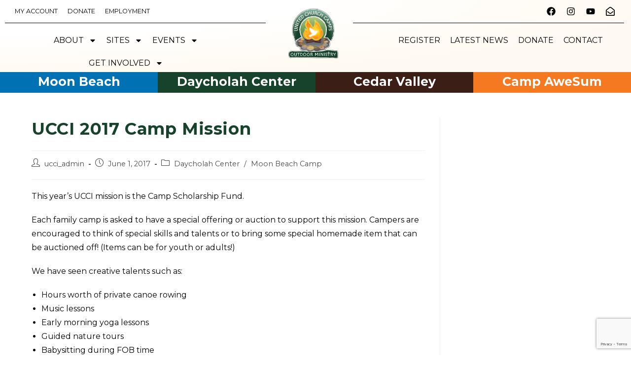

--- FILE ---
content_type: text/html; charset=UTF-8
request_url: https://ucci.org/2017/06/ucci-2017-camp-mission/
body_size: 21913
content:
<!DOCTYPE html>
<html class="html" lang="en-US">
<head>
	<meta charset="UTF-8">
	<link rel="profile" href="https://gmpg.org/xfn/11">

	<meta name='robots' content='index, follow, max-image-preview:large, max-snippet:-1, max-video-preview:-1' />
	<style>img:is([sizes="auto" i], [sizes^="auto," i]) { contain-intrinsic-size: 3000px 1500px }</style>
	<meta name="viewport" content="width=device-width, initial-scale=1">
	<!-- This site is optimized with the Yoast SEO plugin v24.6 - https://yoast.com/wordpress/plugins/seo/ -->
	<title>UCCI 2017 Camp Mission - United Church Camps, Inc.</title>
	<link rel="canonical" href="https://ucci.org/2017/06/ucci-2017-camp-mission/" />
	<meta property="og:locale" content="en_US" />
	<meta property="og:type" content="article" />
	<meta property="og:title" content="UCCI 2017 Camp Mission - United Church Camps, Inc." />
	<meta property="og:description" content="This year’s UCCI mission is the Camp Scholarship Fund. Each family camp is asked to have a special offering or auction to support this mission. Campers are encouraged to think of special skills and talents or to bring some special homemade item that can be auctioned off! (Items can be for youth or adults!) We [&hellip;]" />
	<meta property="og:url" content="https://ucci.org/2017/06/ucci-2017-camp-mission/" />
	<meta property="og:site_name" content="United Church Camps, Inc." />
	<meta property="article:publisher" content="https://www.facebook.com/UnitedChurchCampsInc" />
	<meta property="article:author" content="Dianne" />
	<meta property="article:published_time" content="2017-06-01T12:59:06+00:00" />
	<meta property="article:modified_time" content="2017-06-28T21:10:34+00:00" />
	<meta name="author" content="ucci_admin" />
	<meta name="twitter:card" content="summary_large_image" />
	<meta name="twitter:label1" content="Written by" />
	<meta name="twitter:data1" content="ucci_admin" />
	<meta name="twitter:label2" content="Est. reading time" />
	<meta name="twitter:data2" content="1 minute" />
	<script type="application/ld+json" class="yoast-schema-graph">{"@context":"https://schema.org","@graph":[{"@type":"Article","@id":"https://ucci.org/2017/06/ucci-2017-camp-mission/#article","isPartOf":{"@id":"https://ucci.org/2017/06/ucci-2017-camp-mission/"},"author":{"name":"ucci_admin","@id":"https://uccistg.wpengine.com/#/schema/person/10f011390f592a669fcff43421484c13"},"headline":"UCCI 2017 Camp Mission","datePublished":"2017-06-01T12:59:06+00:00","dateModified":"2017-06-28T21:10:34+00:00","mainEntityOfPage":{"@id":"https://ucci.org/2017/06/ucci-2017-camp-mission/"},"wordCount":144,"commentCount":0,"publisher":{"@id":"https://uccistg.wpengine.com/#organization"},"keywords":["camp mission","how can I help camp","how to contribute to camp","What can I donate"],"articleSection":["Daycholah Center","Moon Beach Camp"],"inLanguage":"en-US","potentialAction":[{"@type":"CommentAction","name":"Comment","target":["https://ucci.org/2017/06/ucci-2017-camp-mission/#respond"]}]},{"@type":"WebPage","@id":"https://ucci.org/2017/06/ucci-2017-camp-mission/","url":"https://ucci.org/2017/06/ucci-2017-camp-mission/","name":"UCCI 2017 Camp Mission - United Church Camps, Inc.","isPartOf":{"@id":"https://uccistg.wpengine.com/#website"},"datePublished":"2017-06-01T12:59:06+00:00","dateModified":"2017-06-28T21:10:34+00:00","breadcrumb":{"@id":"https://ucci.org/2017/06/ucci-2017-camp-mission/#breadcrumb"},"inLanguage":"en-US","potentialAction":[{"@type":"ReadAction","target":["https://ucci.org/2017/06/ucci-2017-camp-mission/"]}]},{"@type":"BreadcrumbList","@id":"https://ucci.org/2017/06/ucci-2017-camp-mission/#breadcrumb","itemListElement":[{"@type":"ListItem","position":1,"name":"Home","item":"https://ucci.org/"},{"@type":"ListItem","position":2,"name":"Latest News (former blog)","item":"https://uccistg.wpengine.com/latest-news/"},{"@type":"ListItem","position":3,"name":"UCCI 2017 Camp Mission"}]},{"@type":"WebSite","@id":"https://uccistg.wpengine.com/#website","url":"https://uccistg.wpengine.com/","name":"United Church Camps, Inc.","description":"Outdoor Ministry in Wisconsin","publisher":{"@id":"https://uccistg.wpengine.com/#organization"},"potentialAction":[{"@type":"SearchAction","target":{"@type":"EntryPoint","urlTemplate":"https://uccistg.wpengine.com/?s={search_term_string}"},"query-input":{"@type":"PropertyValueSpecification","valueRequired":true,"valueName":"search_term_string"}}],"inLanguage":"en-US"},{"@type":"Organization","@id":"https://uccistg.wpengine.com/#organization","name":"United Church Camps Inc.","alternateName":"UCCI","url":"https://uccistg.wpengine.com/","logo":{"@type":"ImageObject","inLanguage":"en-US","@id":"https://uccistg.wpengine.com/#/schema/logo/image/","url":"https://ucci.org/wp-content/uploads/2022/03/United-Church-Camps.png","contentUrl":"https://ucci.org/wp-content/uploads/2022/03/United-Church-Camps.png","width":1920,"height":1829,"caption":"United Church Camps Inc."},"image":{"@id":"https://uccistg.wpengine.com/#/schema/logo/image/"},"sameAs":["https://www.facebook.com/UnitedChurchCampsInc","https://www.instagram.com/unitedchurchcampsinc/"]},{"@type":"Person","@id":"https://uccistg.wpengine.com/#/schema/person/10f011390f592a669fcff43421484c13","name":"ucci_admin","image":{"@type":"ImageObject","inLanguage":"en-US","@id":"https://uccistg.wpengine.com/#/schema/person/image/","url":"https://secure.gravatar.com/avatar/bdfdceb666be7e599827f867104e2a0ac563908848e2b4ac625f5de12a1025a8?s=96&d=mm&r=g","contentUrl":"https://secure.gravatar.com/avatar/bdfdceb666be7e599827f867104e2a0ac563908848e2b4ac625f5de12a1025a8?s=96&d=mm&r=g","caption":"ucci_admin"},"sameAs":["Dianne"],"url":"https://ucci.org/author/ucci_admin/"}]}</script>
	<!-- / Yoast SEO plugin. -->


<link rel='dns-prefetch' href='//www.googletagmanager.com' />
<link rel='dns-prefetch' href='//fonts.googleapis.com' />
<link rel="alternate" type="application/rss+xml" title="United Church Camps, Inc. &raquo; Feed" href="https://ucci.org/feed/" />
<link rel="alternate" type="application/rss+xml" title="United Church Camps, Inc. &raquo; Comments Feed" href="https://ucci.org/comments/feed/" />
<link rel='stylesheet' id='mec-select2-style-css' href='https://ucci.org/wp-content/plugins/modern-events-calendar-lite/assets/packages/select2/select2.min.css?ver=7.20.0' media='all' />
<link rel='stylesheet' id='mec-font-icons-css' href='https://ucci.org/wp-content/plugins/modern-events-calendar-lite/assets/css/iconfonts.css?ver=7.20.0' media='all' />
<link rel='stylesheet' id='mec-frontend-style-css' href='https://ucci.org/wp-content/plugins/modern-events-calendar-lite/assets/css/frontend.min.css?ver=7.20.0' media='all' />
<link rel='stylesheet' id='mec-tooltip-style-css' href='https://ucci.org/wp-content/plugins/modern-events-calendar-lite/assets/packages/tooltip/tooltip.css?ver=7.20.0' media='all' />
<link rel='stylesheet' id='mec-tooltip-shadow-style-css' href='https://ucci.org/wp-content/plugins/modern-events-calendar-lite/assets/packages/tooltip/tooltipster-sideTip-shadow.min.css?ver=7.20.0' media='all' />
<link rel='stylesheet' id='featherlight-css' href='https://ucci.org/wp-content/plugins/modern-events-calendar-lite/assets/packages/featherlight/featherlight.css?ver=7.20.0' media='all' />
<link rel='stylesheet' id='mec-google-fonts-css' href='//fonts.googleapis.com/css?family=Montserrat%3A400%2C700%7CRoboto%3A100%2C300%2C400%2C700&#038;ver=7.20.0' media='all' />
<link rel='stylesheet' id='mec-custom-google-font-css' href='https://fonts.googleapis.com/css?family=Montserrat%3Aregular%2C+700%2C+%7CMontserrat%3A700%2C+700%2C+&#038;subset=latin%2Clatin-ext&#038;ver=7.20.0' media='all' />
<link rel='stylesheet' id='mec-lity-style-css' href='https://ucci.org/wp-content/plugins/modern-events-calendar-lite/assets/packages/lity/lity.min.css?ver=7.20.0' media='all' />
<link rel='stylesheet' id='mec-general-calendar-style-css' href='https://ucci.org/wp-content/plugins/modern-events-calendar-lite/assets/css/mec-general-calendar.css?ver=7.20.0' media='all' />
<link rel='stylesheet' id='wp-block-library-css' href='https://ucci.org/wp-includes/css/dist/block-library/style.min.css?ver=6.8.3' media='all' />
<style id='wp-block-library-theme-inline-css'>
.wp-block-audio :where(figcaption){color:#555;font-size:13px;text-align:center}.is-dark-theme .wp-block-audio :where(figcaption){color:#ffffffa6}.wp-block-audio{margin:0 0 1em}.wp-block-code{border:1px solid #ccc;border-radius:4px;font-family:Menlo,Consolas,monaco,monospace;padding:.8em 1em}.wp-block-embed :where(figcaption){color:#555;font-size:13px;text-align:center}.is-dark-theme .wp-block-embed :where(figcaption){color:#ffffffa6}.wp-block-embed{margin:0 0 1em}.blocks-gallery-caption{color:#555;font-size:13px;text-align:center}.is-dark-theme .blocks-gallery-caption{color:#ffffffa6}:root :where(.wp-block-image figcaption){color:#555;font-size:13px;text-align:center}.is-dark-theme :root :where(.wp-block-image figcaption){color:#ffffffa6}.wp-block-image{margin:0 0 1em}.wp-block-pullquote{border-bottom:4px solid;border-top:4px solid;color:currentColor;margin-bottom:1.75em}.wp-block-pullquote cite,.wp-block-pullquote footer,.wp-block-pullquote__citation{color:currentColor;font-size:.8125em;font-style:normal;text-transform:uppercase}.wp-block-quote{border-left:.25em solid;margin:0 0 1.75em;padding-left:1em}.wp-block-quote cite,.wp-block-quote footer{color:currentColor;font-size:.8125em;font-style:normal;position:relative}.wp-block-quote:where(.has-text-align-right){border-left:none;border-right:.25em solid;padding-left:0;padding-right:1em}.wp-block-quote:where(.has-text-align-center){border:none;padding-left:0}.wp-block-quote.is-large,.wp-block-quote.is-style-large,.wp-block-quote:where(.is-style-plain){border:none}.wp-block-search .wp-block-search__label{font-weight:700}.wp-block-search__button{border:1px solid #ccc;padding:.375em .625em}:where(.wp-block-group.has-background){padding:1.25em 2.375em}.wp-block-separator.has-css-opacity{opacity:.4}.wp-block-separator{border:none;border-bottom:2px solid;margin-left:auto;margin-right:auto}.wp-block-separator.has-alpha-channel-opacity{opacity:1}.wp-block-separator:not(.is-style-wide):not(.is-style-dots){width:100px}.wp-block-separator.has-background:not(.is-style-dots){border-bottom:none;height:1px}.wp-block-separator.has-background:not(.is-style-wide):not(.is-style-dots){height:2px}.wp-block-table{margin:0 0 1em}.wp-block-table td,.wp-block-table th{word-break:normal}.wp-block-table :where(figcaption){color:#555;font-size:13px;text-align:center}.is-dark-theme .wp-block-table :where(figcaption){color:#ffffffa6}.wp-block-video :where(figcaption){color:#555;font-size:13px;text-align:center}.is-dark-theme .wp-block-video :where(figcaption){color:#ffffffa6}.wp-block-video{margin:0 0 1em}:root :where(.wp-block-template-part.has-background){margin-bottom:0;margin-top:0;padding:1.25em 2.375em}
</style>
<style id='classic-theme-styles-inline-css'>
/*! This file is auto-generated */
.wp-block-button__link{color:#fff;background-color:#32373c;border-radius:9999px;box-shadow:none;text-decoration:none;padding:calc(.667em + 2px) calc(1.333em + 2px);font-size:1.125em}.wp-block-file__button{background:#32373c;color:#fff;text-decoration:none}
</style>
<style id='global-styles-inline-css'>
:root{--wp--preset--aspect-ratio--square: 1;--wp--preset--aspect-ratio--4-3: 4/3;--wp--preset--aspect-ratio--3-4: 3/4;--wp--preset--aspect-ratio--3-2: 3/2;--wp--preset--aspect-ratio--2-3: 2/3;--wp--preset--aspect-ratio--16-9: 16/9;--wp--preset--aspect-ratio--9-16: 9/16;--wp--preset--color--black: #000000;--wp--preset--color--cyan-bluish-gray: #abb8c3;--wp--preset--color--white: #ffffff;--wp--preset--color--pale-pink: #f78da7;--wp--preset--color--vivid-red: #cf2e2e;--wp--preset--color--luminous-vivid-orange: #ff6900;--wp--preset--color--luminous-vivid-amber: #fcb900;--wp--preset--color--light-green-cyan: #7bdcb5;--wp--preset--color--vivid-green-cyan: #00d084;--wp--preset--color--pale-cyan-blue: #8ed1fc;--wp--preset--color--vivid-cyan-blue: #0693e3;--wp--preset--color--vivid-purple: #9b51e0;--wp--preset--gradient--vivid-cyan-blue-to-vivid-purple: linear-gradient(135deg,rgba(6,147,227,1) 0%,rgb(155,81,224) 100%);--wp--preset--gradient--light-green-cyan-to-vivid-green-cyan: linear-gradient(135deg,rgb(122,220,180) 0%,rgb(0,208,130) 100%);--wp--preset--gradient--luminous-vivid-amber-to-luminous-vivid-orange: linear-gradient(135deg,rgba(252,185,0,1) 0%,rgba(255,105,0,1) 100%);--wp--preset--gradient--luminous-vivid-orange-to-vivid-red: linear-gradient(135deg,rgba(255,105,0,1) 0%,rgb(207,46,46) 100%);--wp--preset--gradient--very-light-gray-to-cyan-bluish-gray: linear-gradient(135deg,rgb(238,238,238) 0%,rgb(169,184,195) 100%);--wp--preset--gradient--cool-to-warm-spectrum: linear-gradient(135deg,rgb(74,234,220) 0%,rgb(151,120,209) 20%,rgb(207,42,186) 40%,rgb(238,44,130) 60%,rgb(251,105,98) 80%,rgb(254,248,76) 100%);--wp--preset--gradient--blush-light-purple: linear-gradient(135deg,rgb(255,206,236) 0%,rgb(152,150,240) 100%);--wp--preset--gradient--blush-bordeaux: linear-gradient(135deg,rgb(254,205,165) 0%,rgb(254,45,45) 50%,rgb(107,0,62) 100%);--wp--preset--gradient--luminous-dusk: linear-gradient(135deg,rgb(255,203,112) 0%,rgb(199,81,192) 50%,rgb(65,88,208) 100%);--wp--preset--gradient--pale-ocean: linear-gradient(135deg,rgb(255,245,203) 0%,rgb(182,227,212) 50%,rgb(51,167,181) 100%);--wp--preset--gradient--electric-grass: linear-gradient(135deg,rgb(202,248,128) 0%,rgb(113,206,126) 100%);--wp--preset--gradient--midnight: linear-gradient(135deg,rgb(2,3,129) 0%,rgb(40,116,252) 100%);--wp--preset--font-size--small: 13px;--wp--preset--font-size--medium: 20px;--wp--preset--font-size--large: 36px;--wp--preset--font-size--x-large: 42px;--wp--preset--spacing--20: 0.44rem;--wp--preset--spacing--30: 0.67rem;--wp--preset--spacing--40: 1rem;--wp--preset--spacing--50: 1.5rem;--wp--preset--spacing--60: 2.25rem;--wp--preset--spacing--70: 3.38rem;--wp--preset--spacing--80: 5.06rem;--wp--preset--shadow--natural: 6px 6px 9px rgba(0, 0, 0, 0.2);--wp--preset--shadow--deep: 12px 12px 50px rgba(0, 0, 0, 0.4);--wp--preset--shadow--sharp: 6px 6px 0px rgba(0, 0, 0, 0.2);--wp--preset--shadow--outlined: 6px 6px 0px -3px rgba(255, 255, 255, 1), 6px 6px rgba(0, 0, 0, 1);--wp--preset--shadow--crisp: 6px 6px 0px rgba(0, 0, 0, 1);}:where(.is-layout-flex){gap: 0.5em;}:where(.is-layout-grid){gap: 0.5em;}body .is-layout-flex{display: flex;}.is-layout-flex{flex-wrap: wrap;align-items: center;}.is-layout-flex > :is(*, div){margin: 0;}body .is-layout-grid{display: grid;}.is-layout-grid > :is(*, div){margin: 0;}:where(.wp-block-columns.is-layout-flex){gap: 2em;}:where(.wp-block-columns.is-layout-grid){gap: 2em;}:where(.wp-block-post-template.is-layout-flex){gap: 1.25em;}:where(.wp-block-post-template.is-layout-grid){gap: 1.25em;}.has-black-color{color: var(--wp--preset--color--black) !important;}.has-cyan-bluish-gray-color{color: var(--wp--preset--color--cyan-bluish-gray) !important;}.has-white-color{color: var(--wp--preset--color--white) !important;}.has-pale-pink-color{color: var(--wp--preset--color--pale-pink) !important;}.has-vivid-red-color{color: var(--wp--preset--color--vivid-red) !important;}.has-luminous-vivid-orange-color{color: var(--wp--preset--color--luminous-vivid-orange) !important;}.has-luminous-vivid-amber-color{color: var(--wp--preset--color--luminous-vivid-amber) !important;}.has-light-green-cyan-color{color: var(--wp--preset--color--light-green-cyan) !important;}.has-vivid-green-cyan-color{color: var(--wp--preset--color--vivid-green-cyan) !important;}.has-pale-cyan-blue-color{color: var(--wp--preset--color--pale-cyan-blue) !important;}.has-vivid-cyan-blue-color{color: var(--wp--preset--color--vivid-cyan-blue) !important;}.has-vivid-purple-color{color: var(--wp--preset--color--vivid-purple) !important;}.has-black-background-color{background-color: var(--wp--preset--color--black) !important;}.has-cyan-bluish-gray-background-color{background-color: var(--wp--preset--color--cyan-bluish-gray) !important;}.has-white-background-color{background-color: var(--wp--preset--color--white) !important;}.has-pale-pink-background-color{background-color: var(--wp--preset--color--pale-pink) !important;}.has-vivid-red-background-color{background-color: var(--wp--preset--color--vivid-red) !important;}.has-luminous-vivid-orange-background-color{background-color: var(--wp--preset--color--luminous-vivid-orange) !important;}.has-luminous-vivid-amber-background-color{background-color: var(--wp--preset--color--luminous-vivid-amber) !important;}.has-light-green-cyan-background-color{background-color: var(--wp--preset--color--light-green-cyan) !important;}.has-vivid-green-cyan-background-color{background-color: var(--wp--preset--color--vivid-green-cyan) !important;}.has-pale-cyan-blue-background-color{background-color: var(--wp--preset--color--pale-cyan-blue) !important;}.has-vivid-cyan-blue-background-color{background-color: var(--wp--preset--color--vivid-cyan-blue) !important;}.has-vivid-purple-background-color{background-color: var(--wp--preset--color--vivid-purple) !important;}.has-black-border-color{border-color: var(--wp--preset--color--black) !important;}.has-cyan-bluish-gray-border-color{border-color: var(--wp--preset--color--cyan-bluish-gray) !important;}.has-white-border-color{border-color: var(--wp--preset--color--white) !important;}.has-pale-pink-border-color{border-color: var(--wp--preset--color--pale-pink) !important;}.has-vivid-red-border-color{border-color: var(--wp--preset--color--vivid-red) !important;}.has-luminous-vivid-orange-border-color{border-color: var(--wp--preset--color--luminous-vivid-orange) !important;}.has-luminous-vivid-amber-border-color{border-color: var(--wp--preset--color--luminous-vivid-amber) !important;}.has-light-green-cyan-border-color{border-color: var(--wp--preset--color--light-green-cyan) !important;}.has-vivid-green-cyan-border-color{border-color: var(--wp--preset--color--vivid-green-cyan) !important;}.has-pale-cyan-blue-border-color{border-color: var(--wp--preset--color--pale-cyan-blue) !important;}.has-vivid-cyan-blue-border-color{border-color: var(--wp--preset--color--vivid-cyan-blue) !important;}.has-vivid-purple-border-color{border-color: var(--wp--preset--color--vivid-purple) !important;}.has-vivid-cyan-blue-to-vivid-purple-gradient-background{background: var(--wp--preset--gradient--vivid-cyan-blue-to-vivid-purple) !important;}.has-light-green-cyan-to-vivid-green-cyan-gradient-background{background: var(--wp--preset--gradient--light-green-cyan-to-vivid-green-cyan) !important;}.has-luminous-vivid-amber-to-luminous-vivid-orange-gradient-background{background: var(--wp--preset--gradient--luminous-vivid-amber-to-luminous-vivid-orange) !important;}.has-luminous-vivid-orange-to-vivid-red-gradient-background{background: var(--wp--preset--gradient--luminous-vivid-orange-to-vivid-red) !important;}.has-very-light-gray-to-cyan-bluish-gray-gradient-background{background: var(--wp--preset--gradient--very-light-gray-to-cyan-bluish-gray) !important;}.has-cool-to-warm-spectrum-gradient-background{background: var(--wp--preset--gradient--cool-to-warm-spectrum) !important;}.has-blush-light-purple-gradient-background{background: var(--wp--preset--gradient--blush-light-purple) !important;}.has-blush-bordeaux-gradient-background{background: var(--wp--preset--gradient--blush-bordeaux) !important;}.has-luminous-dusk-gradient-background{background: var(--wp--preset--gradient--luminous-dusk) !important;}.has-pale-ocean-gradient-background{background: var(--wp--preset--gradient--pale-ocean) !important;}.has-electric-grass-gradient-background{background: var(--wp--preset--gradient--electric-grass) !important;}.has-midnight-gradient-background{background: var(--wp--preset--gradient--midnight) !important;}.has-small-font-size{font-size: var(--wp--preset--font-size--small) !important;}.has-medium-font-size{font-size: var(--wp--preset--font-size--medium) !important;}.has-large-font-size{font-size: var(--wp--preset--font-size--large) !important;}.has-x-large-font-size{font-size: var(--wp--preset--font-size--x-large) !important;}
:where(.wp-block-post-template.is-layout-flex){gap: 1.25em;}:where(.wp-block-post-template.is-layout-grid){gap: 1.25em;}
:where(.wp-block-columns.is-layout-flex){gap: 2em;}:where(.wp-block-columns.is-layout-grid){gap: 2em;}
:root :where(.wp-block-pullquote){font-size: 1.5em;line-height: 1.6;}
</style>
<link rel='stylesheet' id='elementor_pro_conditional_logic-css' href='https://ucci.org/wp-content/plugins/conditional-logic-for-elementor-forms/libs/conditional_logic.css?ver=6.8.3' media='all' />
<link rel='stylesheet' id='htbbootstrap-css' href='https://ucci.org/wp-content/plugins/ht-mega-for-elementor/assets/css/htbbootstrap.css?ver=2.8.3' media='all' />
<link rel='stylesheet' id='font-awesome-css' href='https://ucci.org/wp-content/themes/oceanwp/assets/fonts/fontawesome/css/all.min.css?ver=5.15.1' media='all' />
<link rel='stylesheet' id='htmega-animation-css' href='https://ucci.org/wp-content/plugins/ht-mega-for-elementor/assets/css/animation.css?ver=2.8.3' media='all' />
<link rel='stylesheet' id='htmega-keyframes-css' href='https://ucci.org/wp-content/plugins/ht-mega-for-elementor/assets/css/htmega-keyframes.css?ver=2.8.3' media='all' />
<link rel='stylesheet' id='htmega-global-style-min-css' href='https://ucci.org/wp-content/plugins/ht-mega-for-elementor/assets/css/htmega-global-style.min.css?ver=2.8.3' media='all' />
<link rel='stylesheet' id='simple-line-icons-css' href='https://ucci.org/wp-content/themes/oceanwp/assets/css/third/simple-line-icons.min.css?ver=2.4.0' media='all' />
<link rel='stylesheet' id='oceanwp-style-css' href='https://ucci.org/wp-content/themes/oceanwp/assets/css/style.min.css?ver=3.4.5' media='all' />
<link rel='stylesheet' id='elementor-frontend-css' href='https://ucci.org/wp-content/plugins/elementor/assets/css/frontend.min.css?ver=3.34.2' media='all' />
<link rel='stylesheet' id='widget-nav-menu-css' href='https://ucci.org/wp-content/plugins/elementor-pro/assets/css/widget-nav-menu.min.css?ver=3.34.1' media='all' />
<link rel='stylesheet' id='widget-social-icons-css' href='https://ucci.org/wp-content/plugins/elementor/assets/css/widget-social-icons.min.css?ver=3.34.2' media='all' />
<link rel='stylesheet' id='e-apple-webkit-css' href='https://ucci.org/wp-content/plugins/elementor/assets/css/conditionals/apple-webkit.min.css?ver=3.34.2' media='all' />
<link rel='stylesheet' id='widget-image-css' href='https://ucci.org/wp-content/plugins/elementor/assets/css/widget-image.min.css?ver=3.34.2' media='all' />
<link rel='stylesheet' id='e-sticky-css' href='https://ucci.org/wp-content/plugins/elementor-pro/assets/css/modules/sticky.min.css?ver=3.34.1' media='all' />
<link rel='stylesheet' id='widget-heading-css' href='https://ucci.org/wp-content/plugins/elementor/assets/css/widget-heading.min.css?ver=3.34.2' media='all' />
<link rel='stylesheet' id='e-motion-fx-css' href='https://ucci.org/wp-content/plugins/elementor-pro/assets/css/modules/motion-fx.min.css?ver=3.34.1' media='all' />
<link rel='stylesheet' id='widget-icon-box-css' href='https://ucci.org/wp-content/plugins/elementor/assets/css/widget-icon-box.min.css?ver=3.34.2' media='all' />
<link rel='stylesheet' id='e-animation-pulse-grow-css' href='https://ucci.org/wp-content/plugins/elementor/assets/lib/animations/styles/e-animation-pulse-grow.min.css?ver=3.34.2' media='all' />
<link rel='stylesheet' id='widget-form-css' href='https://ucci.org/wp-content/plugins/elementor-pro/assets/css/widget-form.min.css?ver=3.34.1' media='all' />
<link rel='stylesheet' id='e-animation-fadeIn-css' href='https://ucci.org/wp-content/plugins/elementor/assets/lib/animations/styles/fadeIn.min.css?ver=3.34.2' media='all' />
<link rel='stylesheet' id='e-animation-bob-css' href='https://ucci.org/wp-content/plugins/elementor/assets/lib/animations/styles/e-animation-bob.min.css?ver=3.34.2' media='all' />
<link rel='stylesheet' id='e-popup-css' href='https://ucci.org/wp-content/plugins/elementor-pro/assets/css/conditionals/popup.min.css?ver=3.34.1' media='all' />
<link rel='stylesheet' id='elementor-post-1399-css' href='https://ucci.org/wp-content/uploads/elementor/css/post-1399.css?ver=1768968639' media='all' />
<link rel='stylesheet' id='font-awesome-5-all-css' href='https://ucci.org/wp-content/plugins/elementor/assets/lib/font-awesome/css/all.min.css?ver=3.34.2' media='all' />
<link rel='stylesheet' id='font-awesome-4-shim-css' href='https://ucci.org/wp-content/plugins/elementor/assets/lib/font-awesome/css/v4-shims.min.css?ver=3.34.2' media='all' />
<link rel='stylesheet' id='elementor-post-1431-css' href='https://ucci.org/wp-content/uploads/elementor/css/post-1431.css?ver=1768968639' media='all' />
<link rel='stylesheet' id='elementor-post-1420-css' href='https://ucci.org/wp-content/uploads/elementor/css/post-1420.css?ver=1768968639' media='all' />
<link rel='stylesheet' id='elementor-post-10627-css' href='https://ucci.org/wp-content/uploads/elementor/css/post-10627.css?ver=1768968639' media='all' />
<link rel='stylesheet' id='elementor-post-10583-css' href='https://ucci.org/wp-content/uploads/elementor/css/post-10583.css?ver=1768968639' media='all' />
<style id='akismet-widget-style-inline-css'>

			.a-stats {
				--akismet-color-mid-green: #357b49;
				--akismet-color-white: #fff;
				--akismet-color-light-grey: #f6f7f7;

				max-width: 350px;
				width: auto;
			}

			.a-stats * {
				all: unset;
				box-sizing: border-box;
			}

			.a-stats strong {
				font-weight: 600;
			}

			.a-stats a.a-stats__link,
			.a-stats a.a-stats__link:visited,
			.a-stats a.a-stats__link:active {
				background: var(--akismet-color-mid-green);
				border: none;
				box-shadow: none;
				border-radius: 8px;
				color: var(--akismet-color-white);
				cursor: pointer;
				display: block;
				font-family: -apple-system, BlinkMacSystemFont, 'Segoe UI', 'Roboto', 'Oxygen-Sans', 'Ubuntu', 'Cantarell', 'Helvetica Neue', sans-serif;
				font-weight: 500;
				padding: 12px;
				text-align: center;
				text-decoration: none;
				transition: all 0.2s ease;
			}

			/* Extra specificity to deal with TwentyTwentyOne focus style */
			.widget .a-stats a.a-stats__link:focus {
				background: var(--akismet-color-mid-green);
				color: var(--akismet-color-white);
				text-decoration: none;
			}

			.a-stats a.a-stats__link:hover {
				filter: brightness(110%);
				box-shadow: 0 4px 12px rgba(0, 0, 0, 0.06), 0 0 2px rgba(0, 0, 0, 0.16);
			}

			.a-stats .count {
				color: var(--akismet-color-white);
				display: block;
				font-size: 1.5em;
				line-height: 1.4;
				padding: 0 13px;
				white-space: nowrap;
			}
		
</style>
<style id='hide_field_class_style-inline-css'>
.cfef-hidden {
			display: none !important;
	}
</style>
<link rel='stylesheet' id='mec-single-builder-css' href='https://ucci.org/wp-content/plugins/mec-single-builder/inc/frontend/css/mec-single-builder-frontend.css?ver=1.10.5' media='all' />
<link rel='stylesheet' id='elementor-gf-local-montserrat-css' href='http://ucci.org/wp-content/uploads/elementor/google-fonts/css/montserrat.css?ver=1742227503' media='all' />
<link rel='stylesheet' id='elementor-gf-local-rubik-css' href='http://ucci.org/wp-content/uploads/elementor/google-fonts/css/rubik.css?ver=1742227508' media='all' />
<script src="https://ucci.org/wp-includes/js/jquery/jquery.min.js?ver=3.7.1" id="jquery-core-js"></script>
<script src="https://ucci.org/wp-includes/js/jquery/jquery-migrate.min.js?ver=3.4.1" id="jquery-migrate-js"></script>
<script src="https://ucci.org/wp-content/plugins/conditional-logic-for-elementor-forms/libs/conditional_logic.js?ver=6.8.3" id="elementor_pro_conditional_logic-js"></script>
<script src="https://ucci.org/wp-content/plugins/elementor/assets/lib/font-awesome/js/v4-shims.min.js?ver=3.34.2" id="font-awesome-4-shim-js"></script>

<!-- Google tag (gtag.js) snippet added by Site Kit -->
<!-- Google Analytics snippet added by Site Kit -->
<!-- Google Ads snippet added by Site Kit -->
<script src="https://www.googletagmanager.com/gtag/js?id=G-38XQSL7E6K" id="google_gtagjs-js" async></script>
<script id="google_gtagjs-js-after">
window.dataLayer = window.dataLayer || [];function gtag(){dataLayer.push(arguments);}
gtag("set","linker",{"domains":["ucci.org"]});
gtag("js", new Date());
gtag("set", "developer_id.dZTNiMT", true);
gtag("config", "G-38XQSL7E6K");
gtag("config", "AW-16458726586");
</script>
<link rel="https://api.w.org/" href="https://ucci.org/wp-json/" /><link rel="alternate" title="JSON" type="application/json" href="https://ucci.org/wp-json/wp/v2/posts/235" /><link rel="EditURI" type="application/rsd+xml" title="RSD" href="https://ucci.org/xmlrpc.php?rsd" />
<link rel='shortlink' href='https://ucci.org/?p=235' />
<link rel="alternate" title="oEmbed (JSON)" type="application/json+oembed" href="https://ucci.org/wp-json/oembed/1.0/embed?url=https%3A%2F%2Fucci.org%2F2017%2F06%2Fucci-2017-camp-mission%2F" />
<link rel="alternate" title="oEmbed (XML)" type="text/xml+oembed" href="https://ucci.org/wp-json/oembed/1.0/embed?url=https%3A%2F%2Fucci.org%2F2017%2F06%2Fucci-2017-camp-mission%2F&#038;format=xml" />
<meta name="generator" content="Site Kit by Google 1.170.0" /><script type="text/javascript">
	window._se_plugin_version = '8.1.9';
</script>
<meta name="generator" content="Elementor 3.34.2; features: e_font_icon_svg, additional_custom_breakpoints; settings: css_print_method-external, google_font-enabled, font_display-swap">
			<style>
				.e-con.e-parent:nth-of-type(n+4):not(.e-lazyloaded):not(.e-no-lazyload),
				.e-con.e-parent:nth-of-type(n+4):not(.e-lazyloaded):not(.e-no-lazyload) * {
					background-image: none !important;
				}
				@media screen and (max-height: 1024px) {
					.e-con.e-parent:nth-of-type(n+3):not(.e-lazyloaded):not(.e-no-lazyload),
					.e-con.e-parent:nth-of-type(n+3):not(.e-lazyloaded):not(.e-no-lazyload) * {
						background-image: none !important;
					}
				}
				@media screen and (max-height: 640px) {
					.e-con.e-parent:nth-of-type(n+2):not(.e-lazyloaded):not(.e-no-lazyload),
					.e-con.e-parent:nth-of-type(n+2):not(.e-lazyloaded):not(.e-no-lazyload) * {
						background-image: none !important;
					}
				}
			</style>
			
<!-- Google Tag Manager snippet added by Site Kit -->
<script>
			( function( w, d, s, l, i ) {
				w[l] = w[l] || [];
				w[l].push( {'gtm.start': new Date().getTime(), event: 'gtm.js'} );
				var f = d.getElementsByTagName( s )[0],
					j = d.createElement( s ), dl = l != 'dataLayer' ? '&l=' + l : '';
				j.async = true;
				j.src = 'https://www.googletagmanager.com/gtm.js?id=' + i + dl;
				f.parentNode.insertBefore( j, f );
			} )( window, document, 'script', 'dataLayer', 'GTM-K9BQ8H2' );
			
</script>

<!-- End Google Tag Manager snippet added by Site Kit -->
<link rel="icon" href="https://ucci.org/wp-content/uploads/2022/03/cropped-United-Church-Camps-32x32.png" sizes="32x32" />
<link rel="icon" href="https://ucci.org/wp-content/uploads/2022/03/cropped-United-Church-Camps-192x192.png" sizes="192x192" />
<link rel="apple-touch-icon" href="https://ucci.org/wp-content/uploads/2022/03/cropped-United-Church-Camps-180x180.png" />
<meta name="msapplication-TileImage" content="https://ucci.org/wp-content/uploads/2022/03/cropped-United-Church-Camps-270x270.png" />
<!-- OceanWP CSS -->
<style type="text/css">
/* Header CSS */#site-logo #site-logo-inner,.oceanwp-social-menu .social-menu-inner,#site-header.full_screen-header .menu-bar-inner,.after-header-content .after-header-content-inner{height:60px}#site-navigation-wrap .dropdown-menu >li >a,.oceanwp-mobile-menu-icon a,.mobile-menu-close,.after-header-content-inner >a{line-height:60px}#site-header,.has-transparent-header .is-sticky #site-header,.has-vh-transparent .is-sticky #site-header.vertical-header,#searchform-header-replace{background-color:rgba(255,255,255,0)}#site-header.has-header-media .overlay-header-media{background-color:rgba(0,0,0,0.5)}
</style><style>:root,::before,::after{--mec-heading-font-family: 'Montserrat';--mec-paragraph-font-family: 'Montserrat';--mec-color-skin: #40d9f1;--mec-color-skin-rgba-1: rgba(64, 217, 241, .25);--mec-color-skin-rgba-2: rgba(64, 217, 241, .5);--mec-color-skin-rgba-3: rgba(64, 217, 241, .75);--mec-color-skin-rgba-4: rgba(64, 217, 241, .11);--mec-primary-border-radius: 3px;--mec-secondary-border-radius: 3px;--mec-container-normal-width: 1196px;--mec-container-large-width: 1690px;--mec-title-color: #17422b;--mec-title-color-hover: #f47920;--mec-content-color: #000000;--mec-fes-main-color: #40d9f1;--mec-fes-main-color-rgba-1: rgba(64, 217, 241, 0.12);--mec-fes-main-color-rgba-2: rgba(64, 217, 241, 0.23);--mec-fes-main-color-rgba-3: rgba(64, 217, 241, 0.03);--mec-fes-main-color-rgba-4: rgba(64, 217, 241, 0.3);--mec-fes-main-color-rgba-5: rgb(64 217 241 / 7%);--mec-fes-main-color-rgba-6: rgba(64, 217, 241, 0.2);--mec-fluent-main-color: #ade7ff;--mec-fluent-main-color-rgba-1: rgba(173, 231, 255, 0.3);--mec-fluent-main-color-rgba-2: rgba(173, 231, 255, 0.8);--mec-fluent-main-color-rgba-3: rgba(173, 231, 255, 0.1);--mec-fluent-main-color-rgba-4: rgba(173, 231, 255, 0.2);--mec-fluent-main-color-rgba-5: rgba(173, 231, 255, 0.7);--mec-fluent-main-color-rgba-6: rgba(173, 231, 255, 0.7);--mec-fluent-bold-color: #00acf8;--mec-fluent-bg-hover-color: #ebf9ff;--mec-fluent-bg-color: #f5f7f8;--mec-fluent-second-bg-color: #d6eef9;}</style></head>

<body class="wp-singular post-template-default single single-post postid-235 single-format-standard wp-custom-logo wp-embed-responsive wp-theme-oceanwp mec-theme-oceanwp oceanwp-theme dropdown-mobile no-header-border default-breakpoint has-sidebar content-right-sidebar post-in-category-daycholah-center post-in-category-moon-beach-camp page-header-disabled has-breadcrumbs elementor-default elementor-kit-1399" itemscope="itemscope" itemtype="https://schema.org/Article">

			<!-- Google Tag Manager (noscript) snippet added by Site Kit -->
		<noscript>
			<iframe src="https://www.googletagmanager.com/ns.html?id=GTM-K9BQ8H2" height="0" width="0" style="display:none;visibility:hidden"></iframe>
		</noscript>
		<!-- End Google Tag Manager (noscript) snippet added by Site Kit -->
		
	
	<div id="outer-wrap" class="site clr">

		<a class="skip-link screen-reader-text" href="#main">Skip to content</a>

		
		<div id="wrap" class="clr">

			
				<div id="transparent-header-wrap" class="clr">
	
<header id="site-header" class="clr" data-height="60" itemscope="itemscope" itemtype="https://schema.org/WPHeader" role="banner">

			<header data-elementor-type="header" data-elementor-id="1431" class="elementor elementor-1431 elementor-location-header" data-elementor-post-type="elementor_library">
					<section class="elementor-section elementor-top-section elementor-element elementor-element-df6e7d2 elementor-section-full_width elementor-section-stretched elementor-section-height-default elementor-section-height-default" data-id="df6e7d2" data-element_type="section" data-settings="{&quot;background_background&quot;:&quot;gradient&quot;,&quot;stretch_section&quot;:&quot;section-stretched&quot;,&quot;sticky&quot;:&quot;top&quot;,&quot;sticky_on&quot;:[&quot;desktop&quot;,&quot;tablet&quot;,&quot;mobile&quot;],&quot;sticky_offset&quot;:0,&quot;sticky_effects_offset&quot;:0,&quot;sticky_anchor_link_offset&quot;:0}">
						<div class="elementor-container elementor-column-gap-default">
					<div class="elementor-column elementor-col-100 elementor-top-column elementor-element elementor-element-ddb670f" data-id="ddb670f" data-element_type="column">
			<div class="elementor-widget-wrap elementor-element-populated">
						<section class="elementor-section elementor-inner-section elementor-element elementor-element-a8ed245 elementor-section-full_width elementor-section-height-default elementor-section-height-default" data-id="a8ed245" data-element_type="section">
						<div class="elementor-container elementor-column-gap-default">
					<div class="elementor-column elementor-col-33 elementor-inner-column elementor-element elementor-element-0f6f3a3" data-id="0f6f3a3" data-element_type="column" data-settings="{&quot;background_background&quot;:&quot;classic&quot;}">
			<div class="elementor-widget-wrap elementor-element-populated">
						<div class="elementor-element elementor-element-5360496 elementor-nav-menu__align-start elementor-nav-menu--dropdown-none elementor-hidden-mobile elementor-widget elementor-widget-nav-menu" data-id="5360496" data-element_type="widget" data-settings="{&quot;layout&quot;:&quot;horizontal&quot;,&quot;submenu_icon&quot;:{&quot;value&quot;:&quot;&lt;svg aria-hidden=\&quot;true\&quot; class=\&quot;e-font-icon-svg e-fas-caret-down\&quot; viewBox=\&quot;0 0 320 512\&quot; xmlns=\&quot;http:\/\/www.w3.org\/2000\/svg\&quot;&gt;&lt;path d=\&quot;M31.3 192h257.3c17.8 0 26.7 21.5 14.1 34.1L174.1 354.8c-7.8 7.8-20.5 7.8-28.3 0L17.2 226.1C4.6 213.5 13.5 192 31.3 192z\&quot;&gt;&lt;\/path&gt;&lt;\/svg&gt;&quot;,&quot;library&quot;:&quot;fa-solid&quot;}}" data-widget_type="nav-menu.default">
				<div class="elementor-widget-container">
								<nav aria-label="Menu" class="elementor-nav-menu--main elementor-nav-menu__container elementor-nav-menu--layout-horizontal e--pointer-none">
				<ul id="menu-1-5360496" class="elementor-nav-menu"><li class="menu-item menu-item-type-custom menu-item-object-custom menu-item-1596"><a href="http://cwngui.campwise.com/Customer/ucci/browser-check-reg.html" class="elementor-item">My Account</a></li>
<li class="menu-item menu-item-type-custom menu-item-object-custom menu-item-7650"><a href="https://ucci.org/donate" class="elementor-item">Donate</a></li>
<li class="menu-item menu-item-type-post_type menu-item-object-page menu-item-10268"><a href="https://ucci.org/employment/" class="elementor-item">Employment</a></li>
</ul>			</nav>
						<nav class="elementor-nav-menu--dropdown elementor-nav-menu__container" aria-hidden="true">
				<ul id="menu-2-5360496" class="elementor-nav-menu"><li class="menu-item menu-item-type-custom menu-item-object-custom menu-item-1596"><a href="http://cwngui.campwise.com/Customer/ucci/browser-check-reg.html" class="elementor-item" tabindex="-1">My Account</a></li>
<li class="menu-item menu-item-type-custom menu-item-object-custom menu-item-7650"><a href="https://ucci.org/donate" class="elementor-item" tabindex="-1">Donate</a></li>
<li class="menu-item menu-item-type-post_type menu-item-object-page menu-item-10268"><a href="https://ucci.org/employment/" class="elementor-item" tabindex="-1">Employment</a></li>
</ul>			</nav>
						</div>
				</div>
					</div>
		</div>
				<div class="elementor-column elementor-col-33 elementor-inner-column elementor-element elementor-element-a416c18" data-id="a416c18" data-element_type="column">
			<div class="elementor-widget-wrap">
							</div>
		</div>
				<div class="elementor-column elementor-col-33 elementor-inner-column elementor-element elementor-element-1240936" data-id="1240936" data-element_type="column" data-settings="{&quot;background_background&quot;:&quot;classic&quot;}">
			<div class="elementor-widget-wrap elementor-element-populated">
						<div class="elementor-element elementor-element-47ecc081 e-grid-align-right elementor-hidden-mobile elementor-shape-rounded elementor-grid-0 elementor-widget elementor-widget-social-icons" data-id="47ecc081" data-element_type="widget" data-widget_type="social-icons.default">
				<div class="elementor-widget-container">
							<div class="elementor-social-icons-wrapper elementor-grid" role="list">
							<span class="elementor-grid-item" role="listitem">
					<a class="elementor-icon elementor-social-icon elementor-social-icon-facebook elementor-repeater-item-d4609db" href="https://www.facebook.com/UnitedChurchCampsInc" target="_blank">
						<span class="elementor-screen-only">Facebook</span>
						<svg aria-hidden="true" class="e-font-icon-svg e-fab-facebook" viewBox="0 0 512 512" xmlns="http://www.w3.org/2000/svg"><path d="M504 256C504 119 393 8 256 8S8 119 8 256c0 123.78 90.69 226.38 209.25 245V327.69h-63V256h63v-54.64c0-62.15 37-96.48 93.67-96.48 27.14 0 55.52 4.84 55.52 4.84v61h-31.28c-30.8 0-40.41 19.12-40.41 38.73V256h68.78l-11 71.69h-57.78V501C413.31 482.38 504 379.78 504 256z"></path></svg>					</a>
				</span>
							<span class="elementor-grid-item" role="listitem">
					<a class="elementor-icon elementor-social-icon elementor-social-icon-instagram elementor-repeater-item-84ac452" href="https://www.instagram.com/unitedchurchcampsinc/" target="_blank">
						<span class="elementor-screen-only">Instagram</span>
						<svg aria-hidden="true" class="e-font-icon-svg e-fab-instagram" viewBox="0 0 448 512" xmlns="http://www.w3.org/2000/svg"><path d="M224.1 141c-63.6 0-114.9 51.3-114.9 114.9s51.3 114.9 114.9 114.9S339 319.5 339 255.9 287.7 141 224.1 141zm0 189.6c-41.1 0-74.7-33.5-74.7-74.7s33.5-74.7 74.7-74.7 74.7 33.5 74.7 74.7-33.6 74.7-74.7 74.7zm146.4-194.3c0 14.9-12 26.8-26.8 26.8-14.9 0-26.8-12-26.8-26.8s12-26.8 26.8-26.8 26.8 12 26.8 26.8zm76.1 27.2c-1.7-35.9-9.9-67.7-36.2-93.9-26.2-26.2-58-34.4-93.9-36.2-37-2.1-147.9-2.1-184.9 0-35.8 1.7-67.6 9.9-93.9 36.1s-34.4 58-36.2 93.9c-2.1 37-2.1 147.9 0 184.9 1.7 35.9 9.9 67.7 36.2 93.9s58 34.4 93.9 36.2c37 2.1 147.9 2.1 184.9 0 35.9-1.7 67.7-9.9 93.9-36.2 26.2-26.2 34.4-58 36.2-93.9 2.1-37 2.1-147.8 0-184.8zM398.8 388c-7.8 19.6-22.9 34.7-42.6 42.6-29.5 11.7-99.5 9-132.1 9s-102.7 2.6-132.1-9c-19.6-7.8-34.7-22.9-42.6-42.6-11.7-29.5-9-99.5-9-132.1s-2.6-102.7 9-132.1c7.8-19.6 22.9-34.7 42.6-42.6 29.5-11.7 99.5-9 132.1-9s102.7-2.6 132.1 9c19.6 7.8 34.7 22.9 42.6 42.6 11.7 29.5 9 99.5 9 132.1s2.7 102.7-9 132.1z"></path></svg>					</a>
				</span>
							<span class="elementor-grid-item" role="listitem">
					<a class="elementor-icon elementor-social-icon elementor-social-icon-youtube elementor-repeater-item-98cc47d" href="https://www.youtube.com/channel/UCL9pP4uhRxXL4-jHGYJMD7Q" target="_blank">
						<span class="elementor-screen-only">Youtube</span>
						<svg aria-hidden="true" class="e-font-icon-svg e-fab-youtube" viewBox="0 0 576 512" xmlns="http://www.w3.org/2000/svg"><path d="M549.655 124.083c-6.281-23.65-24.787-42.276-48.284-48.597C458.781 64 288 64 288 64S117.22 64 74.629 75.486c-23.497 6.322-42.003 24.947-48.284 48.597-11.412 42.867-11.412 132.305-11.412 132.305s0 89.438 11.412 132.305c6.281 23.65 24.787 41.5 48.284 47.821C117.22 448 288 448 288 448s170.78 0 213.371-11.486c23.497-6.321 42.003-24.171 48.284-47.821 11.412-42.867 11.412-132.305 11.412-132.305s0-89.438-11.412-132.305zm-317.51 213.508V175.185l142.739 81.205-142.739 81.201z"></path></svg>					</a>
				</span>
							<span class="elementor-grid-item" role="listitem">
					<a class="elementor-icon elementor-social-icon elementor-social-icon-envelope-open elementor-repeater-item-b6aafca" href="/cdn-cgi/l/email-protection#5a2f3939331a2f3939337435283d" target="_blank">
						<span class="elementor-screen-only">Envelope-open</span>
						<svg aria-hidden="true" class="e-font-icon-svg e-far-envelope-open" viewBox="0 0 512 512" xmlns="http://www.w3.org/2000/svg"><path d="M494.586 164.516c-4.697-3.883-111.723-89.95-135.251-108.657C337.231 38.191 299.437 0 256 0c-43.205 0-80.636 37.717-103.335 55.859-24.463 19.45-131.07 105.195-135.15 108.549A48.004 48.004 0 0 0 0 201.485V464c0 26.51 21.49 48 48 48h416c26.51 0 48-21.49 48-48V201.509a48 48 0 0 0-17.414-36.993zM464 458a6 6 0 0 1-6 6H54a6 6 0 0 1-6-6V204.347c0-1.813.816-3.526 2.226-4.665 15.87-12.814 108.793-87.554 132.364-106.293C200.755 78.88 232.398 48 256 48c23.693 0 55.857 31.369 73.41 45.389 23.573 18.741 116.503 93.493 132.366 106.316a5.99 5.99 0 0 1 2.224 4.663V458zm-31.991-187.704c4.249 5.159 3.465 12.795-1.745 16.981-28.975 23.283-59.274 47.597-70.929 56.863C336.636 362.283 299.205 400 256 400c-43.452 0-81.287-38.237-103.335-55.86-11.279-8.967-41.744-33.413-70.927-56.865-5.21-4.187-5.993-11.822-1.745-16.981l15.258-18.528c4.178-5.073 11.657-5.843 16.779-1.726 28.618 23.001 58.566 47.035 70.56 56.571C200.143 320.631 232.307 352 256 352c23.602 0 55.246-30.88 73.41-45.389 11.994-9.535 41.944-33.57 70.563-56.568 5.122-4.116 12.601-3.346 16.778 1.727l15.258 18.526z"></path></svg>					</a>
				</span>
					</div>
						</div>
				</div>
					</div>
		</div>
					</div>
		</section>
				<section class="elementor-section elementor-inner-section elementor-element elementor-element-0a73096 elementor-section-full_width elementor-section-height-default elementor-section-height-default" data-id="0a73096" data-element_type="section">
						<div class="elementor-container elementor-column-gap-default">
					<div class="elementor-column elementor-col-33 elementor-inner-column elementor-element elementor-element-cd9efc5 elementor-hidden-mobile" data-id="cd9efc5" data-element_type="column">
			<div class="elementor-widget-wrap elementor-element-populated">
						<div class="elementor-element elementor-element-903d70f elementor-nav-menu__align-center elementor-nav-menu--stretch elementor-nav-menu__text-align-center elementor-nav-menu--dropdown-mobile elementor-nav-menu--toggle elementor-nav-menu--burger elementor-widget elementor-widget-nav-menu" data-id="903d70f" data-element_type="widget" data-settings="{&quot;full_width&quot;:&quot;stretch&quot;,&quot;layout&quot;:&quot;horizontal&quot;,&quot;submenu_icon&quot;:{&quot;value&quot;:&quot;&lt;svg aria-hidden=\&quot;true\&quot; class=\&quot;e-font-icon-svg e-fas-caret-down\&quot; viewBox=\&quot;0 0 320 512\&quot; xmlns=\&quot;http:\/\/www.w3.org\/2000\/svg\&quot;&gt;&lt;path d=\&quot;M31.3 192h257.3c17.8 0 26.7 21.5 14.1 34.1L174.1 354.8c-7.8 7.8-20.5 7.8-28.3 0L17.2 226.1C4.6 213.5 13.5 192 31.3 192z\&quot;&gt;&lt;\/path&gt;&lt;\/svg&gt;&quot;,&quot;library&quot;:&quot;fa-solid&quot;},&quot;toggle&quot;:&quot;burger&quot;}" data-widget_type="nav-menu.default">
				<div class="elementor-widget-container">
								<nav aria-label="Menu" class="elementor-nav-menu--main elementor-nav-menu__container elementor-nav-menu--layout-horizontal e--pointer-underline e--animation-fade">
				<ul id="menu-1-903d70f" class="elementor-nav-menu"><li class="menu-item menu-item-type-custom menu-item-object-custom menu-item-has-children menu-item-1460"><a href="#" class="elementor-item elementor-item-anchor">About</a>
<ul class="sub-menu elementor-nav-menu--dropdown">
	<li class="menu-item menu-item-type-post_type menu-item-object-page menu-item-1561"><a href="https://ucci.org/sacred-experiences/" class="elementor-sub-item">Sacred Experiences</a></li>
	<li class="menu-item menu-item-type-post_type menu-item-object-page menu-item-1388"><a href="https://ucci.org/mission-statement/" class="elementor-sub-item">Mission – Vision – Values</a></li>
	<li class="menu-item menu-item-type-post_type menu-item-object-page menu-item-1459"><a href="https://ucci.org/history/" class="elementor-sub-item">History</a></li>
	<li class="menu-item menu-item-type-custom menu-item-object-custom menu-item-has-children menu-item-1560"><a href="#" class="elementor-sub-item elementor-item-anchor">Team</a>
	<ul class="sub-menu elementor-nav-menu--dropdown">
		<li class="menu-item menu-item-type-post_type menu-item-object-page menu-item-1458"><a href="https://ucci.org/board-of-directors/" class="elementor-sub-item">Board of Directors</a></li>
		<li class="menu-item menu-item-type-post_type menu-item-object-page menu-item-1562"><a href="https://ucci.org/leadership/" class="elementor-sub-item">Leadership</a></li>
	</ul>
</li>
</ul>
</li>
<li class="menu-item menu-item-type-custom menu-item-object-custom menu-item-has-children menu-item-1389"><a href="#" class="elementor-item elementor-item-anchor">Sites</a>
<ul class="sub-menu elementor-nav-menu--dropdown">
	<li class="menu-item menu-item-type-post_type menu-item-object-page menu-item-1390"><a href="https://ucci.org/moon-beach/" class="elementor-sub-item">Moon Beach</a></li>
	<li class="menu-item menu-item-type-post_type menu-item-object-page menu-item-1396"><a href="https://ucci.org/daycholah-center/" class="elementor-sub-item">Daycholah Center</a></li>
	<li class="menu-item menu-item-type-post_type menu-item-object-page menu-item-1397"><a href="https://ucci.org/cedar-valley/" class="elementor-sub-item">Cedar Valley</a></li>
</ul>
</li>
<li class="menu-item menu-item-type-post_type menu-item-object-page menu-item-has-children menu-item-6007"><a href="https://ucci.org/events-3/" class="elementor-item">Events</a>
<ul class="sub-menu elementor-nav-menu--dropdown">
	<li class="menu-item menu-item-type-post_type menu-item-object-page menu-item-has-children menu-item-6004"><a href="https://ucci.org/events-calendar/" class="elementor-sub-item">Events Calendar</a>
	<ul class="sub-menu elementor-nav-menu--dropdown">
		<li class="menu-item menu-item-type-post_type menu-item-object-page menu-item-9900"><a href="https://ucci.org/moon-beach-camps-events/" class="elementor-sub-item">Moon Beach Camps &#038; Events</a></li>
		<li class="menu-item menu-item-type-post_type menu-item-object-page menu-item-10054"><a href="https://ucci.org/camp-daycholah/" class="elementor-sub-item">Summer Camp at Daycholah Center</a></li>
		<li class="menu-item menu-item-type-post_type menu-item-object-page menu-item-9738"><a href="https://ucci.org/cedar-valley-art-workshops/" class="elementor-sub-item">Cedar Valley Art Workshops</a></li>
	</ul>
</li>
	<li class="menu-item menu-item-type-post_type menu-item-object-page menu-item-1570"><a href="https://ucci.org/multigenerational/" class="elementor-sub-item">Multigenerational</a></li>
	<li class="menu-item menu-item-type-post_type menu-item-object-page menu-item-1571"><a href="https://ucci.org/youth/" class="elementor-sub-item">Youth</a></li>
	<li class="menu-item menu-item-type-post_type menu-item-object-page menu-item-1572"><a href="https://ucci.org/adult/" class="elementor-sub-item">Adult Camps &#038; Events</a></li>
	<li class="menu-item menu-item-type-post_type menu-item-object-page menu-item-1573"><a href="https://ucci.org/camp-awesum-3/" class="elementor-sub-item">Camp AweSum</a></li>
</ul>
</li>
<li class="menu-item menu-item-type-custom menu-item-object-custom menu-item-has-children menu-item-1579"><a href="#" class="elementor-item elementor-item-anchor">Get Involved</a>
<ul class="sub-menu elementor-nav-menu--dropdown">
	<li class="menu-item menu-item-type-post_type menu-item-object-page menu-item-1581"><a href="https://ucci.org/plan-a-retreat/" class="elementor-sub-item">Plan A Retreat</a></li>
	<li class="menu-item menu-item-type-post_type menu-item-object-page menu-item-1582"><a href="https://ucci.org/volunteer/" class="elementor-sub-item">Volunteer</a></li>
	<li class="menu-item menu-item-type-custom menu-item-object-custom menu-item-11131"><a href="https://ucci.org/donate/" class="elementor-sub-item">Donate</a></li>
	<li class="menu-item menu-item-type-post_type menu-item-object-page menu-item-10288"><a href="https://ucci.org/resources/" class="elementor-sub-item">Resources</a></li>
</ul>
</li>
</ul>			</nav>
					<div class="elementor-menu-toggle" role="button" tabindex="0" aria-label="Menu Toggle" aria-expanded="false">
			<svg aria-hidden="true" role="presentation" class="elementor-menu-toggle__icon--open e-font-icon-svg e-eicon-menu-bar" viewBox="0 0 1000 1000" xmlns="http://www.w3.org/2000/svg"><path d="M104 333H896C929 333 958 304 958 271S929 208 896 208H104C71 208 42 237 42 271S71 333 104 333ZM104 583H896C929 583 958 554 958 521S929 458 896 458H104C71 458 42 487 42 521S71 583 104 583ZM104 833H896C929 833 958 804 958 771S929 708 896 708H104C71 708 42 737 42 771S71 833 104 833Z"></path></svg><svg aria-hidden="true" role="presentation" class="elementor-menu-toggle__icon--close e-font-icon-svg e-eicon-close" viewBox="0 0 1000 1000" xmlns="http://www.w3.org/2000/svg"><path d="M742 167L500 408 258 167C246 154 233 150 217 150 196 150 179 158 167 167 154 179 150 196 150 212 150 229 154 242 171 254L408 500 167 742C138 771 138 800 167 829 196 858 225 858 254 829L496 587 738 829C750 842 767 846 783 846 800 846 817 842 829 829 842 817 846 804 846 783 846 767 842 750 829 737L588 500 833 258C863 229 863 200 833 171 804 137 775 137 742 167Z"></path></svg>		</div>
					<nav class="elementor-nav-menu--dropdown elementor-nav-menu__container" aria-hidden="true">
				<ul id="menu-2-903d70f" class="elementor-nav-menu"><li class="menu-item menu-item-type-custom menu-item-object-custom menu-item-has-children menu-item-1460"><a href="#" class="elementor-item elementor-item-anchor" tabindex="-1">About</a>
<ul class="sub-menu elementor-nav-menu--dropdown">
	<li class="menu-item menu-item-type-post_type menu-item-object-page menu-item-1561"><a href="https://ucci.org/sacred-experiences/" class="elementor-sub-item" tabindex="-1">Sacred Experiences</a></li>
	<li class="menu-item menu-item-type-post_type menu-item-object-page menu-item-1388"><a href="https://ucci.org/mission-statement/" class="elementor-sub-item" tabindex="-1">Mission – Vision – Values</a></li>
	<li class="menu-item menu-item-type-post_type menu-item-object-page menu-item-1459"><a href="https://ucci.org/history/" class="elementor-sub-item" tabindex="-1">History</a></li>
	<li class="menu-item menu-item-type-custom menu-item-object-custom menu-item-has-children menu-item-1560"><a href="#" class="elementor-sub-item elementor-item-anchor" tabindex="-1">Team</a>
	<ul class="sub-menu elementor-nav-menu--dropdown">
		<li class="menu-item menu-item-type-post_type menu-item-object-page menu-item-1458"><a href="https://ucci.org/board-of-directors/" class="elementor-sub-item" tabindex="-1">Board of Directors</a></li>
		<li class="menu-item menu-item-type-post_type menu-item-object-page menu-item-1562"><a href="https://ucci.org/leadership/" class="elementor-sub-item" tabindex="-1">Leadership</a></li>
	</ul>
</li>
</ul>
</li>
<li class="menu-item menu-item-type-custom menu-item-object-custom menu-item-has-children menu-item-1389"><a href="#" class="elementor-item elementor-item-anchor" tabindex="-1">Sites</a>
<ul class="sub-menu elementor-nav-menu--dropdown">
	<li class="menu-item menu-item-type-post_type menu-item-object-page menu-item-1390"><a href="https://ucci.org/moon-beach/" class="elementor-sub-item" tabindex="-1">Moon Beach</a></li>
	<li class="menu-item menu-item-type-post_type menu-item-object-page menu-item-1396"><a href="https://ucci.org/daycholah-center/" class="elementor-sub-item" tabindex="-1">Daycholah Center</a></li>
	<li class="menu-item menu-item-type-post_type menu-item-object-page menu-item-1397"><a href="https://ucci.org/cedar-valley/" class="elementor-sub-item" tabindex="-1">Cedar Valley</a></li>
</ul>
</li>
<li class="menu-item menu-item-type-post_type menu-item-object-page menu-item-has-children menu-item-6007"><a href="https://ucci.org/events-3/" class="elementor-item" tabindex="-1">Events</a>
<ul class="sub-menu elementor-nav-menu--dropdown">
	<li class="menu-item menu-item-type-post_type menu-item-object-page menu-item-has-children menu-item-6004"><a href="https://ucci.org/events-calendar/" class="elementor-sub-item" tabindex="-1">Events Calendar</a>
	<ul class="sub-menu elementor-nav-menu--dropdown">
		<li class="menu-item menu-item-type-post_type menu-item-object-page menu-item-9900"><a href="https://ucci.org/moon-beach-camps-events/" class="elementor-sub-item" tabindex="-1">Moon Beach Camps &#038; Events</a></li>
		<li class="menu-item menu-item-type-post_type menu-item-object-page menu-item-10054"><a href="https://ucci.org/camp-daycholah/" class="elementor-sub-item" tabindex="-1">Summer Camp at Daycholah Center</a></li>
		<li class="menu-item menu-item-type-post_type menu-item-object-page menu-item-9738"><a href="https://ucci.org/cedar-valley-art-workshops/" class="elementor-sub-item" tabindex="-1">Cedar Valley Art Workshops</a></li>
	</ul>
</li>
	<li class="menu-item menu-item-type-post_type menu-item-object-page menu-item-1570"><a href="https://ucci.org/multigenerational/" class="elementor-sub-item" tabindex="-1">Multigenerational</a></li>
	<li class="menu-item menu-item-type-post_type menu-item-object-page menu-item-1571"><a href="https://ucci.org/youth/" class="elementor-sub-item" tabindex="-1">Youth</a></li>
	<li class="menu-item menu-item-type-post_type menu-item-object-page menu-item-1572"><a href="https://ucci.org/adult/" class="elementor-sub-item" tabindex="-1">Adult Camps &#038; Events</a></li>
	<li class="menu-item menu-item-type-post_type menu-item-object-page menu-item-1573"><a href="https://ucci.org/camp-awesum-3/" class="elementor-sub-item" tabindex="-1">Camp AweSum</a></li>
</ul>
</li>
<li class="menu-item menu-item-type-custom menu-item-object-custom menu-item-has-children menu-item-1579"><a href="#" class="elementor-item elementor-item-anchor" tabindex="-1">Get Involved</a>
<ul class="sub-menu elementor-nav-menu--dropdown">
	<li class="menu-item menu-item-type-post_type menu-item-object-page menu-item-1581"><a href="https://ucci.org/plan-a-retreat/" class="elementor-sub-item" tabindex="-1">Plan A Retreat</a></li>
	<li class="menu-item menu-item-type-post_type menu-item-object-page menu-item-1582"><a href="https://ucci.org/volunteer/" class="elementor-sub-item" tabindex="-1">Volunteer</a></li>
	<li class="menu-item menu-item-type-custom menu-item-object-custom menu-item-11131"><a href="https://ucci.org/donate/" class="elementor-sub-item" tabindex="-1">Donate</a></li>
	<li class="menu-item menu-item-type-post_type menu-item-object-page menu-item-10288"><a href="https://ucci.org/resources/" class="elementor-sub-item" tabindex="-1">Resources</a></li>
</ul>
</li>
</ul>			</nav>
						</div>
				</div>
					</div>
		</div>
				<div class="elementor-column elementor-col-33 elementor-inner-column elementor-element elementor-element-e9b3809" data-id="e9b3809" data-element_type="column">
			<div class="elementor-widget-wrap elementor-element-populated">
						<div class="elementor-element elementor-element-5e7b0ca elementor-widget elementor-widget-image" data-id="5e7b0ca" data-element_type="widget" data-widget_type="image.default">
				<div class="elementor-widget-container">
																<a href="https://ucci.org/">
							<img width="2048" height="1951" src="https://ucci.org/wp-content/uploads/United-Church-Camps.png" class="attachment-full size-full wp-image-4169" alt="" srcset="https://ucci.org/wp-content/uploads/United-Church-Camps.png 2048w, https://ucci.org/wp-content/uploads/United-Church-Camps-300x286.png 300w, https://ucci.org/wp-content/uploads/United-Church-Camps-1024x976.png 1024w, https://ucci.org/wp-content/uploads/United-Church-Camps-768x732.png 768w, https://ucci.org/wp-content/uploads/United-Church-Camps-1536x1463.png 1536w" sizes="(max-width: 2048px) 100vw, 2048px" />								</a>
															</div>
				</div>
					</div>
		</div>
				<div class="elementor-column elementor-col-33 elementor-inner-column elementor-element elementor-element-d5ceea2" data-id="d5ceea2" data-element_type="column">
			<div class="elementor-widget-wrap elementor-element-populated">
						<div class="elementor-element elementor-element-e9a3c3f elementor-nav-menu__align-center elementor-nav-menu--stretch elementor-nav-menu__text-align-center elementor-nav-menu--dropdown-mobile elementor-hidden-mobile elementor-nav-menu--toggle elementor-nav-menu--burger elementor-widget elementor-widget-nav-menu" data-id="e9a3c3f" data-element_type="widget" data-settings="{&quot;full_width&quot;:&quot;stretch&quot;,&quot;layout&quot;:&quot;horizontal&quot;,&quot;submenu_icon&quot;:{&quot;value&quot;:&quot;&lt;svg aria-hidden=\&quot;true\&quot; class=\&quot;e-font-icon-svg e-fas-caret-down\&quot; viewBox=\&quot;0 0 320 512\&quot; xmlns=\&quot;http:\/\/www.w3.org\/2000\/svg\&quot;&gt;&lt;path d=\&quot;M31.3 192h257.3c17.8 0 26.7 21.5 14.1 34.1L174.1 354.8c-7.8 7.8-20.5 7.8-28.3 0L17.2 226.1C4.6 213.5 13.5 192 31.3 192z\&quot;&gt;&lt;\/path&gt;&lt;\/svg&gt;&quot;,&quot;library&quot;:&quot;fa-solid&quot;},&quot;toggle&quot;:&quot;burger&quot;}" data-widget_type="nav-menu.default">
				<div class="elementor-widget-container">
								<nav aria-label="Menu" class="elementor-nav-menu--main elementor-nav-menu__container elementor-nav-menu--layout-horizontal e--pointer-underline e--animation-fade">
				<ul id="menu-1-e9a3c3f" class="elementor-nav-menu"><li class="menu-item menu-item-type-custom menu-item-object-custom menu-item-1565"><a href="http://cwngui.campwise.com/Customer/ucci/browser-check-reg.html" class="elementor-item">Register</a></li>
<li class="menu-item menu-item-type-post_type menu-item-object-page menu-item-9360"><a href="https://ucci.org/news/" class="elementor-item">Latest News</a></li>
<li class="menu-item menu-item-type-custom menu-item-object-custom menu-item-9497"><a href="https://ucci.org/donate" class="elementor-item">Donate</a></li>
<li class="menu-item menu-item-type-post_type menu-item-object-page menu-item-1468"><a href="https://ucci.org/contact/" class="elementor-item">Contact</a></li>
</ul>			</nav>
					<div class="elementor-menu-toggle" role="button" tabindex="0" aria-label="Menu Toggle" aria-expanded="false">
			<svg aria-hidden="true" role="presentation" class="elementor-menu-toggle__icon--open e-font-icon-svg e-eicon-menu-bar" viewBox="0 0 1000 1000" xmlns="http://www.w3.org/2000/svg"><path d="M104 333H896C929 333 958 304 958 271S929 208 896 208H104C71 208 42 237 42 271S71 333 104 333ZM104 583H896C929 583 958 554 958 521S929 458 896 458H104C71 458 42 487 42 521S71 583 104 583ZM104 833H896C929 833 958 804 958 771S929 708 896 708H104C71 708 42 737 42 771S71 833 104 833Z"></path></svg><svg aria-hidden="true" role="presentation" class="elementor-menu-toggle__icon--close e-font-icon-svg e-eicon-close" viewBox="0 0 1000 1000" xmlns="http://www.w3.org/2000/svg"><path d="M742 167L500 408 258 167C246 154 233 150 217 150 196 150 179 158 167 167 154 179 150 196 150 212 150 229 154 242 171 254L408 500 167 742C138 771 138 800 167 829 196 858 225 858 254 829L496 587 738 829C750 842 767 846 783 846 800 846 817 842 829 829 842 817 846 804 846 783 846 767 842 750 829 737L588 500 833 258C863 229 863 200 833 171 804 137 775 137 742 167Z"></path></svg>		</div>
					<nav class="elementor-nav-menu--dropdown elementor-nav-menu__container" aria-hidden="true">
				<ul id="menu-2-e9a3c3f" class="elementor-nav-menu"><li class="menu-item menu-item-type-custom menu-item-object-custom menu-item-1565"><a href="http://cwngui.campwise.com/Customer/ucci/browser-check-reg.html" class="elementor-item" tabindex="-1">Register</a></li>
<li class="menu-item menu-item-type-post_type menu-item-object-page menu-item-9360"><a href="https://ucci.org/news/" class="elementor-item" tabindex="-1">Latest News</a></li>
<li class="menu-item menu-item-type-custom menu-item-object-custom menu-item-9497"><a href="https://ucci.org/donate" class="elementor-item" tabindex="-1">Donate</a></li>
<li class="menu-item menu-item-type-post_type menu-item-object-page menu-item-1468"><a href="https://ucci.org/contact/" class="elementor-item" tabindex="-1">Contact</a></li>
</ul>			</nav>
						</div>
				</div>
				<div class="elementor-element elementor-element-ab71459 elementor-nav-menu__align-center elementor-nav-menu--stretch elementor-hidden-desktop elementor-hidden-tablet elementor-nav-menu--dropdown-mobile elementor-nav-menu__text-align-center elementor-nav-menu--toggle elementor-nav-menu--burger elementor-widget elementor-widget-nav-menu" data-id="ab71459" data-element_type="widget" data-settings="{&quot;full_width&quot;:&quot;stretch&quot;,&quot;layout&quot;:&quot;vertical&quot;,&quot;submenu_icon&quot;:{&quot;value&quot;:&quot;&lt;svg aria-hidden=\&quot;true\&quot; class=\&quot;e-font-icon-svg e-fas-caret-down\&quot; viewBox=\&quot;0 0 320 512\&quot; xmlns=\&quot;http:\/\/www.w3.org\/2000\/svg\&quot;&gt;&lt;path d=\&quot;M31.3 192h257.3c17.8 0 26.7 21.5 14.1 34.1L174.1 354.8c-7.8 7.8-20.5 7.8-28.3 0L17.2 226.1C4.6 213.5 13.5 192 31.3 192z\&quot;&gt;&lt;\/path&gt;&lt;\/svg&gt;&quot;,&quot;library&quot;:&quot;fa-solid&quot;},&quot;toggle&quot;:&quot;burger&quot;}" data-widget_type="nav-menu.default">
				<div class="elementor-widget-container">
								<nav aria-label="Menu" class="elementor-nav-menu--main elementor-nav-menu__container elementor-nav-menu--layout-vertical e--pointer-none">
				<ul id="menu-1-ab71459" class="elementor-nav-menu sm-vertical"><li class="menu-item menu-item-type-custom menu-item-object-custom menu-item-8198"><a href="http://cwngui.campwise.com/Customer/ucci/browser-check-reg.html" class="elementor-item">My Registration Account</a></li>
<li class="menu-item menu-item-type-post_type menu-item-object-page menu-item-has-children menu-item-2085"><a href="https://ucci.org/events-2/" class="elementor-item">Events</a>
<ul class="sub-menu elementor-nav-menu--dropdown">
	<li class="menu-item menu-item-type-post_type menu-item-object-page menu-item-10243"><a href="https://ucci.org/camp-daycholah/" class="elementor-sub-item">Camp Daycholah &#8211; Summer Camp</a></li>
	<li class="menu-item menu-item-type-post_type menu-item-object-page menu-item-10244"><a href="https://ucci.org/moon-beach-camps-events/" class="elementor-sub-item">Moon Beach Camps &#038; Events</a></li>
	<li class="menu-item menu-item-type-post_type menu-item-object-page menu-item-10245"><a href="https://ucci.org/cedar-valley-art-workshops/" class="elementor-sub-item">Cedar Valley Art Workshops</a></li>
	<li class="menu-item menu-item-type-post_type menu-item-object-page menu-item-1620"><a href="https://ucci.org/camp-awesum-3/" class="elementor-sub-item">Camp AweSum</a></li>
</ul>
</li>
<li class="menu-item menu-item-type-custom menu-item-object-custom menu-item-has-children menu-item-1613"><a href="#" class="elementor-item elementor-item-anchor">Sites</a>
<ul class="sub-menu elementor-nav-menu--dropdown">
	<li class="menu-item menu-item-type-post_type menu-item-object-page menu-item-8197"><a href="https://ucci.org/moon-beach/" class="elementor-sub-item">Moon Beach</a></li>
	<li class="menu-item menu-item-type-post_type menu-item-object-page menu-item-8196"><a href="https://ucci.org/daycholah-center/" class="elementor-sub-item">Daycholah Center</a></li>
	<li class="menu-item menu-item-type-post_type menu-item-object-page menu-item-1615"><a href="https://ucci.org/cedar-valley/" class="elementor-sub-item">Cedar Valley</a></li>
</ul>
</li>
<li class="menu-item menu-item-type-post_type menu-item-object-page menu-item-10273"><a href="https://ucci.org/employment/" class="elementor-item">Employment</a></li>
<li class="menu-item menu-item-type-custom menu-item-object-custom menu-item-has-children menu-item-1605"><a href="#" class="elementor-item elementor-item-anchor">About</a>
<ul class="sub-menu elementor-nav-menu--dropdown">
	<li class="menu-item menu-item-type-post_type menu-item-object-page menu-item-1609"><a href="https://ucci.org/history/" class="elementor-sub-item">History</a></li>
	<li class="menu-item menu-item-type-custom menu-item-object-custom menu-item-has-children menu-item-1610"><a href="#" class="elementor-sub-item elementor-item-anchor">Team</a>
	<ul class="sub-menu elementor-nav-menu--dropdown">
		<li class="menu-item menu-item-type-post_type menu-item-object-page menu-item-1611"><a href="https://ucci.org/board-of-directors/" class="elementor-sub-item">Board of Directors</a></li>
		<li class="menu-item menu-item-type-post_type menu-item-object-page menu-item-1612"><a href="https://ucci.org/leadership/" class="elementor-sub-item">Leadership</a></li>
	</ul>
</li>
</ul>
</li>
</ul>			</nav>
					<div class="elementor-menu-toggle" role="button" tabindex="0" aria-label="Menu Toggle" aria-expanded="false">
			<svg aria-hidden="true" role="presentation" class="elementor-menu-toggle__icon--open e-font-icon-svg e-eicon-menu-bar" viewBox="0 0 1000 1000" xmlns="http://www.w3.org/2000/svg"><path d="M104 333H896C929 333 958 304 958 271S929 208 896 208H104C71 208 42 237 42 271S71 333 104 333ZM104 583H896C929 583 958 554 958 521S929 458 896 458H104C71 458 42 487 42 521S71 583 104 583ZM104 833H896C929 833 958 804 958 771S929 708 896 708H104C71 708 42 737 42 771S71 833 104 833Z"></path></svg><svg aria-hidden="true" role="presentation" class="elementor-menu-toggle__icon--close e-font-icon-svg e-eicon-close" viewBox="0 0 1000 1000" xmlns="http://www.w3.org/2000/svg"><path d="M742 167L500 408 258 167C246 154 233 150 217 150 196 150 179 158 167 167 154 179 150 196 150 212 150 229 154 242 171 254L408 500 167 742C138 771 138 800 167 829 196 858 225 858 254 829L496 587 738 829C750 842 767 846 783 846 800 846 817 842 829 829 842 817 846 804 846 783 846 767 842 750 829 737L588 500 833 258C863 229 863 200 833 171 804 137 775 137 742 167Z"></path></svg>		</div>
					<nav class="elementor-nav-menu--dropdown elementor-nav-menu__container" aria-hidden="true">
				<ul id="menu-2-ab71459" class="elementor-nav-menu sm-vertical"><li class="menu-item menu-item-type-custom menu-item-object-custom menu-item-8198"><a href="http://cwngui.campwise.com/Customer/ucci/browser-check-reg.html" class="elementor-item" tabindex="-1">My Registration Account</a></li>
<li class="menu-item menu-item-type-post_type menu-item-object-page menu-item-has-children menu-item-2085"><a href="https://ucci.org/events-2/" class="elementor-item" tabindex="-1">Events</a>
<ul class="sub-menu elementor-nav-menu--dropdown">
	<li class="menu-item menu-item-type-post_type menu-item-object-page menu-item-10243"><a href="https://ucci.org/camp-daycholah/" class="elementor-sub-item" tabindex="-1">Camp Daycholah &#8211; Summer Camp</a></li>
	<li class="menu-item menu-item-type-post_type menu-item-object-page menu-item-10244"><a href="https://ucci.org/moon-beach-camps-events/" class="elementor-sub-item" tabindex="-1">Moon Beach Camps &#038; Events</a></li>
	<li class="menu-item menu-item-type-post_type menu-item-object-page menu-item-10245"><a href="https://ucci.org/cedar-valley-art-workshops/" class="elementor-sub-item" tabindex="-1">Cedar Valley Art Workshops</a></li>
	<li class="menu-item menu-item-type-post_type menu-item-object-page menu-item-1620"><a href="https://ucci.org/camp-awesum-3/" class="elementor-sub-item" tabindex="-1">Camp AweSum</a></li>
</ul>
</li>
<li class="menu-item menu-item-type-custom menu-item-object-custom menu-item-has-children menu-item-1613"><a href="#" class="elementor-item elementor-item-anchor" tabindex="-1">Sites</a>
<ul class="sub-menu elementor-nav-menu--dropdown">
	<li class="menu-item menu-item-type-post_type menu-item-object-page menu-item-8197"><a href="https://ucci.org/moon-beach/" class="elementor-sub-item" tabindex="-1">Moon Beach</a></li>
	<li class="menu-item menu-item-type-post_type menu-item-object-page menu-item-8196"><a href="https://ucci.org/daycholah-center/" class="elementor-sub-item" tabindex="-1">Daycholah Center</a></li>
	<li class="menu-item menu-item-type-post_type menu-item-object-page menu-item-1615"><a href="https://ucci.org/cedar-valley/" class="elementor-sub-item" tabindex="-1">Cedar Valley</a></li>
</ul>
</li>
<li class="menu-item menu-item-type-post_type menu-item-object-page menu-item-10273"><a href="https://ucci.org/employment/" class="elementor-item" tabindex="-1">Employment</a></li>
<li class="menu-item menu-item-type-custom menu-item-object-custom menu-item-has-children menu-item-1605"><a href="#" class="elementor-item elementor-item-anchor" tabindex="-1">About</a>
<ul class="sub-menu elementor-nav-menu--dropdown">
	<li class="menu-item menu-item-type-post_type menu-item-object-page menu-item-1609"><a href="https://ucci.org/history/" class="elementor-sub-item" tabindex="-1">History</a></li>
	<li class="menu-item menu-item-type-custom menu-item-object-custom menu-item-has-children menu-item-1610"><a href="#" class="elementor-sub-item elementor-item-anchor" tabindex="-1">Team</a>
	<ul class="sub-menu elementor-nav-menu--dropdown">
		<li class="menu-item menu-item-type-post_type menu-item-object-page menu-item-1611"><a href="https://ucci.org/board-of-directors/" class="elementor-sub-item" tabindex="-1">Board of Directors</a></li>
		<li class="menu-item menu-item-type-post_type menu-item-object-page menu-item-1612"><a href="https://ucci.org/leadership/" class="elementor-sub-item" tabindex="-1">Leadership</a></li>
	</ul>
</li>
</ul>
</li>
</ul>			</nav>
						</div>
				</div>
					</div>
		</div>
					</div>
		</section>
					</div>
		</div>
					</div>
		</section>
				<section class="elementor-section elementor-top-section elementor-element elementor-element-04ef792 elementor-section-full_width elementor-section-height-default elementor-section-height-default" data-id="04ef792" data-element_type="section">
						<div class="elementor-container elementor-column-gap-default">
					<div class="make-column-clickable-elementor elementor-column elementor-col-25 elementor-top-column elementor-element elementor-element-a339878" style="cursor: pointer;" data-column-clickable="/moon-beach/" data-column-clickable-blank="_self" data-id="a339878" data-element_type="column" data-settings="{&quot;background_background&quot;:&quot;classic&quot;}">
			<div class="elementor-widget-wrap elementor-element-populated">
						<div class="elementor-element elementor-element-14c7286 elementor-widget elementor-widget-heading" data-id="14c7286" data-element_type="widget" data-widget_type="heading.default">
				<div class="elementor-widget-container">
					<h3 class="elementor-heading-title elementor-size-default"><a href="/moon-beach/">Moon Beach</a></h3>				</div>
				</div>
					</div>
		</div>
				<div class="make-column-clickable-elementor elementor-column elementor-col-25 elementor-top-column elementor-element elementor-element-9f8c16c" style="cursor: pointer;" data-column-clickable="/daycholah-center/" data-column-clickable-blank="_self" data-id="9f8c16c" data-element_type="column" data-settings="{&quot;background_background&quot;:&quot;classic&quot;}">
			<div class="elementor-widget-wrap elementor-element-populated">
						<div class="elementor-element elementor-element-1e434fe elementor-widget elementor-widget-heading" data-id="1e434fe" data-element_type="widget" data-widget_type="heading.default">
				<div class="elementor-widget-container">
					<h3 class="elementor-heading-title elementor-size-default"><a href="/daycholah-center/">Daycholah Center</a></h3>				</div>
				</div>
					</div>
		</div>
				<div class="make-column-clickable-elementor elementor-column elementor-col-25 elementor-top-column elementor-element elementor-element-f823eaf" style="cursor: pointer;" data-column-clickable="/cedar-valley/" data-column-clickable-blank="_self" data-id="f823eaf" data-element_type="column" data-settings="{&quot;background_background&quot;:&quot;classic&quot;,&quot;background_motion_fx_motion_fx_scrolling&quot;:&quot;yes&quot;,&quot;background_motion_fx_devices&quot;:[&quot;desktop&quot;,&quot;tablet&quot;,&quot;mobile&quot;]}">
			<div class="elementor-widget-wrap elementor-element-populated">
						<div class="elementor-element elementor-element-830df90 elementor-widget elementor-widget-heading" data-id="830df90" data-element_type="widget" data-widget_type="heading.default">
				<div class="elementor-widget-container">
					<h3 class="elementor-heading-title elementor-size-default"><a href="/cedar-valley/">Cedar Valley</a></h3>				</div>
				</div>
					</div>
		</div>
				<div class="make-column-clickable-elementor elementor-column elementor-col-25 elementor-top-column elementor-element elementor-element-e92483a" style="cursor: pointer;" data-column-clickable="/camp-awesum-3/" data-column-clickable-blank="_self" data-id="e92483a" data-element_type="column" data-settings="{&quot;background_background&quot;:&quot;classic&quot;}">
			<div class="elementor-widget-wrap elementor-element-populated">
						<div class="elementor-element elementor-element-2c34cc8 elementor-widget elementor-widget-heading" data-id="2c34cc8" data-element_type="widget" data-widget_type="heading.default">
				<div class="elementor-widget-container">
					<h3 class="elementor-heading-title elementor-size-default"><a href="/camp-awesum-3/">Camp AweSum</a></h3>				</div>
				</div>
					</div>
		</div>
					</div>
		</section>
				</header>
		
</header><!-- #site-header -->

	</div>
	
			
			<main id="main" class="site-main clr"  role="main">

				
	
	<div id="content-wrap" class="container clr">

		
		<div id="primary" class="content-area clr">

			
			<div id="content" class="site-content clr">

				
				
<article id="post-235">

	

<header class="entry-header clr">
	<h2 class="single-post-title entry-title" itemprop="headline">UCCI 2017 Camp Mission</h2><!-- .single-post-title -->
</header><!-- .entry-header -->


<ul class="meta ospm-default clr">

	
					<li class="meta-author" itemprop="name"><span class="screen-reader-text">Post author:</span><i class=" icon-user" aria-hidden="true" role="img"></i><a href="https://ucci.org/author/ucci_admin/" title="Posts by ucci_admin" rel="author"  itemprop="author" itemscope="itemscope" itemtype="https://schema.org/Person">ucci_admin</a></li>
		
		
		
		
		
		
	
		
					<li class="meta-date" itemprop="datePublished"><span class="screen-reader-text">Post published:</span><i class=" icon-clock" aria-hidden="true" role="img"></i>June 1, 2017</li>
		
		
		
		
		
	
		
		
		
					<li class="meta-cat"><span class="screen-reader-text">Post category:</span><i class=" icon-folder" aria-hidden="true" role="img"></i><a href="https://ucci.org/category/daycholah-center/" rel="category tag">Daycholah Center</a> <span class="owp-sep">/</span> <a href="https://ucci.org/category/moon-beach-camp/" rel="category tag">Moon Beach Camp</a></li>
		
		
		
	
		
		
		
		
		
		
	
</ul>



<div class="entry-content clr" itemprop="text">
	<p>This year’s UCCI mission is the Camp Scholarship Fund.</p>
<p>Each family camp is asked to have a special offering or auction to support this mission. Campers are encouraged to think of special skills and talents or to bring some special homemade item that can be auctioned off! (Items can be for youth or adults!)</p>
<p>We have seen creative talents such as:</p>
<ul>
<li>Hours worth of private canoe rowing</li>
<li>Music lessons</li>
<li>Early morning yoga lessons</li>
<li>Guided nature tours</li>
<li>Babysitting during FOB time</li>
</ul>
<p>Just to name a few! Your time and talents are a gift.</p>
<p>Additionally, those who wish to make an in-kind donation to Moon Beach are encouraged to consider:</p>
<ul>
<li>Polar fleece blankets</li>
<li>Pillows</li>
<li>9 volt batteries</li>
<li>Carbon monoxide detectors</li>
</ul>
<p>Any questions on what to bring or how to participate in the Camp Scholarship Fund, contact Program Manager Phoebe at <a href="/cdn-cgi/l/email-protection#a4d4cccbc1c6c1e4d1c7c7cd8acbd6c3"><span class="__cf_email__" data-cfemail="f3839b9c969196b38690909add9c8194">[email&#160;protected]</span></a>.</p>

</div><!-- .entry -->

<div class="post-tags clr">
	<span class="owp-tag-text">Tags: </span><a href="https://ucci.org/tag/camp-mission/" rel="tag">camp mission</a><span class="owp-sep">,</span> <a href="https://ucci.org/tag/how-can-i-help-camp/" rel="tag">how can I help camp</a><span class="owp-sep">,</span> <a href="https://ucci.org/tag/how-to-contribute-to-camp/" rel="tag">how to contribute to camp</a><span class="owp-sep">,</span> <a href="https://ucci.org/tag/what-can-i-donate/" rel="tag">What can I donate</a></div>




	<section id="related-posts" class="clr">

		<h3 class="theme-heading related-posts-title">
			<span class="text">You Might Also Like</span>
		</h3>

		<div class="oceanwp-row clr">

			
			
				
				<article class="related-post clr col span_1_of_3 col-1 post-233 post type-post status-publish format-standard hentry category-moon-beach-camp tag-family-camp tag-moon-lake-destination tag-moon-lake-shoreline tag-outdoor-ministry tag-water-fun entry">

					
					<h3 class="related-post-title">
						<a href="https://ucci.org/2017/04/moon-beach-waterfront-a-quiet-moment-of-reflection/" rel="bookmark">Moon Beach Waterfront: A Quiet Moment of Reflection</a>
					</h3><!-- .related-post-title -->

								
						<time class="published" datetime="2017-04-01T07:52:05-05:00"><i class=" icon-clock" aria-hidden="true" role="img"></i>April 1, 2017</time>
						

				</article><!-- .related-post -->

				
			
				
				<article class="related-post clr col span_1_of_3 col-2 post-234 post type-post status-publish format-standard hentry category-moon-beach-camp tag-good-things-to-know-for-camp tag-prepping-for-camp tag-what-to-know-for-moon-beach entry">

					
					<h3 class="related-post-title">
						<a href="https://ucci.org/2017/06/greetings-from-moon-beach-getting-ready-for-camp/" rel="bookmark">Greetings from Moon Beach: Getting Ready for Camp at Moon Beach</a>
					</h3><!-- .related-post-title -->

								
						<time class="published" datetime="2017-06-16T07:56:14-05:00"><i class=" icon-clock" aria-hidden="true" role="img"></i>June 16, 2017</time>
						

				</article><!-- .related-post -->

				
			
				
				<article class="related-post clr col span_1_of_3 col-3 post-236 post type-post status-publish format-standard hentry category-moon-beach-camp tag-moon-beach-camp-theme tag-stories-of-courage tag-stories-of-greatness entry">

					
					<h3 class="related-post-title">
						<a href="https://ucci.org/2017/06/we-all-have-stories-of-greatness-whats-yours/" rel="bookmark">We all Have Stories of Greatness, What’s Yours?</a>
					</h3><!-- .related-post-title -->

								
						<time class="published" datetime="2017-06-08T08:01:11-05:00"><i class=" icon-clock" aria-hidden="true" role="img"></i>June 8, 2017</time>
						

				</article><!-- .related-post -->

				
			
		</div><!-- .oceanwp-row -->

	</section><!-- .related-posts -->




</article>

				
			</div><!-- #content -->

			
		</div><!-- #primary -->

		

<aside id="right-sidebar" class="sidebar-container widget-area sidebar-primary" itemscope="itemscope" itemtype="https://schema.org/WPSideBar" role="complementary" aria-label="Primary Sidebar">

	
	<div id="right-sidebar-inner" class="clr">

		
	</div><!-- #sidebar-inner -->

	
</aside><!-- #right-sidebar -->


	</div><!-- #content-wrap -->

	

	</main><!-- #main -->

	
	
			<footer data-elementor-type="footer" data-elementor-id="1420" class="elementor elementor-1420 elementor-location-footer" data-elementor-post-type="elementor_library">
					<section class="elementor-section elementor-top-section elementor-element elementor-element-6813175e elementor-section-stretched elementor-section-height-min-height elementor-section-full_width elementor-section-height-default elementor-section-items-middle" data-id="6813175e" data-element_type="section" data-settings="{&quot;stretch_section&quot;:&quot;section-stretched&quot;,&quot;background_background&quot;:&quot;classic&quot;}">
							<div class="elementor-background-overlay"></div>
							<div class="elementor-container elementor-column-gap-default">
					<div class="elementor-column elementor-col-33 elementor-top-column elementor-element elementor-element-815b1fa" data-id="815b1fa" data-element_type="column" data-settings="{&quot;background_background&quot;:&quot;classic&quot;}">
			<div class="elementor-widget-wrap elementor-element-populated">
						<div class="elementor-element elementor-element-12e89dc elementor-widget elementor-widget-heading" data-id="12e89dc" data-element_type="widget" data-widget_type="heading.default">
				<div class="elementor-widget-container">
					<h2 class="elementor-heading-title elementor-size-default">Important Links</h2>				</div>
				</div>
				<section class="elementor-section elementor-inner-section elementor-element elementor-element-26be5a5a elementor-section-full_width elementor-section-height-default elementor-section-height-default" data-id="26be5a5a" data-element_type="section">
						<div class="elementor-container elementor-column-gap-default">
					<div class="elementor-column elementor-col-50 elementor-inner-column elementor-element elementor-element-71d83d6a" data-id="71d83d6a" data-element_type="column">
			<div class="elementor-widget-wrap elementor-element-populated">
						<div class="elementor-element elementor-element-4c31eef0 elementor-widget elementor-widget-icon-box" data-id="4c31eef0" data-element_type="widget" data-widget_type="icon-box.default">
				<div class="elementor-widget-container">
							<div class="elementor-icon-box-wrapper">

			
						<div class="elementor-icon-box-content">

									<h3 class="elementor-icon-box-title">
						<a href="https://ucci.org/resources/" >
							Resources						</a>
					</h3>
				
				
			</div>
			
		</div>
						</div>
				</div>
				<div class="elementor-element elementor-element-3d4b05fe elementor-widget elementor-widget-icon-box" data-id="3d4b05fe" data-element_type="widget" data-widget_type="icon-box.default">
				<div class="elementor-widget-container">
							<div class="elementor-icon-box-wrapper">

			
						<div class="elementor-icon-box-content">

									<h3 class="elementor-icon-box-title">
						<a href="https://ucci.org/employment/" >
							Employment						</a>
					</h3>
				
				
			</div>
			
		</div>
						</div>
				</div>
				<div class="elementor-element elementor-element-3a0ab290 elementor-widget elementor-widget-icon-box" data-id="3a0ab290" data-element_type="widget" data-widget_type="icon-box.default">
				<div class="elementor-widget-container">
							<div class="elementor-icon-box-wrapper">

			
						<div class="elementor-icon-box-content">

									<h3 class="elementor-icon-box-title">
						<a href="https://ucci.org/faq-and-help/" >
							FAQ &amp; Help						</a>
					</h3>
				
				
			</div>
			
		</div>
						</div>
				</div>
				<div class="elementor-element elementor-element-645054b8 elementor-widget elementor-widget-icon-box" data-id="645054b8" data-element_type="widget" data-widget_type="icon-box.default">
				<div class="elementor-widget-container">
							<div class="elementor-icon-box-wrapper">

			
						<div class="elementor-icon-box-content">

									<h3 class="elementor-icon-box-title">
						<a href="https://ucci.org/volunteer/" >
							Volunteer						</a>
					</h3>
				
				
			</div>
			
		</div>
						</div>
				</div>
					</div>
		</div>
				<div class="elementor-column elementor-col-50 elementor-inner-column elementor-element elementor-element-21bbefd6" data-id="21bbefd6" data-element_type="column">
			<div class="elementor-widget-wrap elementor-element-populated">
						<div class="elementor-element elementor-element-ddcce4f elementor-widget elementor-widget-icon-box" data-id="ddcce4f" data-element_type="widget" data-widget_type="icon-box.default">
				<div class="elementor-widget-container">
							<div class="elementor-icon-box-wrapper">

			
						<div class="elementor-icon-box-content">

									<h3 class="elementor-icon-box-title">
						<a href="https://ucci.org/events-calendar/" >
							Events						</a>
					</h3>
				
				
			</div>
			
		</div>
						</div>
				</div>
				<div class="elementor-element elementor-element-4aab9a65 elementor-widget elementor-widget-icon-box" data-id="4aab9a65" data-element_type="widget" data-widget_type="icon-box.default">
				<div class="elementor-widget-container">
							<div class="elementor-icon-box-wrapper">

			
						<div class="elementor-icon-box-content">

									<h3 class="elementor-icon-box-title">
						<a href="https://ucci.networkforgood.com/projects/193220-general-donations" >
							Donations						</a>
					</h3>
				
				
			</div>
			
		</div>
						</div>
				</div>
				<div class="elementor-element elementor-element-178e537a elementor-widget elementor-widget-icon-box" data-id="178e537a" data-element_type="widget" data-widget_type="icon-box.default">
				<div class="elementor-widget-container">
							<div class="elementor-icon-box-wrapper">

			
						<div class="elementor-icon-box-content">

									<h3 class="elementor-icon-box-title">
						<a href="https://ucci.org/our-policies/" >
							Our Policies						</a>
					</h3>
				
				
			</div>
			
		</div>
						</div>
				</div>
					</div>
		</div>
					</div>
		</section>
					</div>
		</div>
				<div class="elementor-column elementor-col-33 elementor-top-column elementor-element elementor-element-52ba457c" data-id="52ba457c" data-element_type="column" data-settings="{&quot;background_background&quot;:&quot;classic&quot;}">
			<div class="elementor-widget-wrap elementor-element-populated">
						<div class="elementor-element elementor-element-c96eca4 elementor-widget elementor-widget-heading" data-id="c96eca4" data-element_type="widget" data-widget_type="heading.default">
				<div class="elementor-widget-container">
					<h2 class="elementor-heading-title elementor-size-default">Locations</h2>				</div>
				</div>
				<div class="elementor-element elementor-element-9290150 elementor-widget elementor-widget-icon-box" data-id="9290150" data-element_type="widget" data-widget_type="icon-box.default">
				<div class="elementor-widget-container">
							<div class="elementor-icon-box-wrapper">

			
						<div class="elementor-icon-box-content">

									<h3 class="elementor-icon-box-title">
						<a href="https://ucci.org/moon-beach/" >
							Moon Beach						</a>
					</h3>
				
				
			</div>
			
		</div>
						</div>
				</div>
				<div class="elementor-element elementor-element-1b62412 elementor-widget elementor-widget-icon-box" data-id="1b62412" data-element_type="widget" data-widget_type="icon-box.default">
				<div class="elementor-widget-container">
							<div class="elementor-icon-box-wrapper">

			
						<div class="elementor-icon-box-content">

									<h3 class="elementor-icon-box-title">
						<a href="https://ucci.org/daycholah-center/" >
							Daycholah Center						</a>
					</h3>
				
				
			</div>
			
		</div>
						</div>
				</div>
				<div class="elementor-element elementor-element-7ce22a0 elementor-widget elementor-widget-icon-box" data-id="7ce22a0" data-element_type="widget" data-widget_type="icon-box.default">
				<div class="elementor-widget-container">
							<div class="elementor-icon-box-wrapper">

			
						<div class="elementor-icon-box-content">

									<h3 class="elementor-icon-box-title">
						<a href="https://ucci.org/cedar-valley/" >
							Cedar Valley						</a>
					</h3>
				
				
			</div>
			
		</div>
						</div>
				</div>
					</div>
		</div>
				<div class="elementor-column elementor-col-33 elementor-top-column elementor-element elementor-element-a0ece6e elementor-hidden-mobile" data-id="a0ece6e" data-element_type="column" data-settings="{&quot;background_background&quot;:&quot;classic&quot;}">
			<div class="elementor-widget-wrap elementor-element-populated">
						<section class="elementor-section elementor-inner-section elementor-element elementor-element-c178162 elementor-section-boxed elementor-section-height-default elementor-section-height-default" data-id="c178162" data-element_type="section">
						<div class="elementor-container elementor-column-gap-default">
					<div class="elementor-column elementor-col-50 elementor-inner-column elementor-element elementor-element-e4aa4fb" data-id="e4aa4fb" data-element_type="column">
			<div class="elementor-widget-wrap elementor-element-populated">
						<div class="elementor-element elementor-element-0896ce3 elementor-widget elementor-widget-heading" data-id="0896ce3" data-element_type="widget" data-widget_type="heading.default">
				<div class="elementor-widget-container">
					<h2 class="elementor-heading-title elementor-size-default">Stay Connected</h2>				</div>
				</div>
					</div>
		</div>
				<div class="elementor-column elementor-col-50 elementor-inner-column elementor-element elementor-element-81e89d4" data-id="81e89d4" data-element_type="column">
			<div class="elementor-widget-wrap elementor-element-populated">
						<div class="elementor-element elementor-element-4b58b96 e-grid-align-right e-grid-align-mobile-center e-grid-align-tablet-right elementor-shape-rounded elementor-grid-0 elementor-widget elementor-widget-social-icons" data-id="4b58b96" data-element_type="widget" data-widget_type="social-icons.default">
				<div class="elementor-widget-container">
							<div class="elementor-social-icons-wrapper elementor-grid" role="list">
							<span class="elementor-grid-item" role="listitem">
					<a class="elementor-icon elementor-social-icon elementor-social-icon-facebook elementor-animation-pulse-grow elementor-repeater-item-78b4617" href="https://www.facebook.com/UnitedChurchCampsInc" target="_blank">
						<span class="elementor-screen-only">Facebook</span>
						<svg aria-hidden="true" class="e-font-icon-svg e-fab-facebook" viewBox="0 0 512 512" xmlns="http://www.w3.org/2000/svg"><path d="M504 256C504 119 393 8 256 8S8 119 8 256c0 123.78 90.69 226.38 209.25 245V327.69h-63V256h63v-54.64c0-62.15 37-96.48 93.67-96.48 27.14 0 55.52 4.84 55.52 4.84v61h-31.28c-30.8 0-40.41 19.12-40.41 38.73V256h68.78l-11 71.69h-57.78V501C413.31 482.38 504 379.78 504 256z"></path></svg>					</a>
				</span>
							<span class="elementor-grid-item" role="listitem">
					<a class="elementor-icon elementor-social-icon elementor-social-icon-instagram elementor-animation-pulse-grow elementor-repeater-item-844941f" href="https://www.instagram.com/unitedchurchcampsinc/" target="_blank">
						<span class="elementor-screen-only">Instagram</span>
						<svg aria-hidden="true" class="e-font-icon-svg e-fab-instagram" viewBox="0 0 448 512" xmlns="http://www.w3.org/2000/svg"><path d="M224.1 141c-63.6 0-114.9 51.3-114.9 114.9s51.3 114.9 114.9 114.9S339 319.5 339 255.9 287.7 141 224.1 141zm0 189.6c-41.1 0-74.7-33.5-74.7-74.7s33.5-74.7 74.7-74.7 74.7 33.5 74.7 74.7-33.6 74.7-74.7 74.7zm146.4-194.3c0 14.9-12 26.8-26.8 26.8-14.9 0-26.8-12-26.8-26.8s12-26.8 26.8-26.8 26.8 12 26.8 26.8zm76.1 27.2c-1.7-35.9-9.9-67.7-36.2-93.9-26.2-26.2-58-34.4-93.9-36.2-37-2.1-147.9-2.1-184.9 0-35.8 1.7-67.6 9.9-93.9 36.1s-34.4 58-36.2 93.9c-2.1 37-2.1 147.9 0 184.9 1.7 35.9 9.9 67.7 36.2 93.9s58 34.4 93.9 36.2c37 2.1 147.9 2.1 184.9 0 35.9-1.7 67.7-9.9 93.9-36.2 26.2-26.2 34.4-58 36.2-93.9 2.1-37 2.1-147.8 0-184.8zM398.8 388c-7.8 19.6-22.9 34.7-42.6 42.6-29.5 11.7-99.5 9-132.1 9s-102.7 2.6-132.1-9c-19.6-7.8-34.7-22.9-42.6-42.6-11.7-29.5-9-99.5-9-132.1s-2.6-102.7 9-132.1c7.8-19.6 22.9-34.7 42.6-42.6 29.5-11.7 99.5-9 132.1-9s102.7-2.6 132.1 9c19.6 7.8 34.7 22.9 42.6 42.6 11.7 29.5 9 99.5 9 132.1s2.7 102.7-9 132.1z"></path></svg>					</a>
				</span>
					</div>
						</div>
				</div>
					</div>
		</div>
					</div>
		</section>
				<div class="elementor-element elementor-element-25d26c1 elementor-widget elementor-widget-heading" data-id="25d26c1" data-element_type="widget" data-widget_type="heading.default">
				<div class="elementor-widget-container">
					<h4 class="elementor-heading-title elementor-size-default">Sign up for our email newsletter for the latest news and events!</h4>				</div>
				</div>
				<div class="elementor-element elementor-element-d9a2001 elementor-button-align-stretch elementor-widget elementor-widget-form" data-id="d9a2001" data-element_type="widget" data-settings="{&quot;step_next_label&quot;:&quot;Next&quot;,&quot;step_previous_label&quot;:&quot;Previous&quot;,&quot;button_width&quot;:&quot;100&quot;,&quot;step_type&quot;:&quot;number_text&quot;,&quot;step_icon_shape&quot;:&quot;circle&quot;}" data-widget_type="form.default">
				<div class="elementor-widget-container">
					        <input class="conditional_logic_data_js hidden" data-form-id="Email Signup" value="[]" />
        <textarea class="cfef_logic_data_js cfef-hidden"></textarea>		<form class="elementor-form" method="post" name="Email Signup" aria-label="Email Signup">
			<input type="hidden" name="post_id" value="1420"/>
			<input type="hidden" name="form_id" value="d9a2001"/>
			<input type="hidden" name="referer_title" value="Home - United Church Camps, Inc." />

							<input type="hidden" name="queried_id" value="7240"/>
			
			<div class="elementor-form-fields-wrapper elementor-labels-above">
								<div class="elementor-field-type-text elementor-field-group elementor-column elementor-field-group-field_83d4295 elementor-col-50">
													<input size="1" type="text" name="form_fields[field_83d4295]" id="form-field-field_83d4295" class="elementor-field elementor-size-sm  elementor-field-textual" placeholder="First Name">
											</div>
								<div class="elementor-field-type-text elementor-field-group elementor-column elementor-field-group-field_409a34b elementor-col-50">
													<input size="1" type="text" name="form_fields[field_409a34b]" id="form-field-field_409a34b" class="elementor-field elementor-size-sm  elementor-field-textual" placeholder="Last Name">
											</div>
								<div class="elementor-field-type-email elementor-field-group elementor-column elementor-field-group-email elementor-col-100 elementor-field-required">
													<input size="1" type="email" name="form_fields[email]" id="form-field-email" class="elementor-field elementor-size-sm  elementor-field-textual" placeholder="Email" required="required">
											</div>
								<div class="elementor-field-type-recaptcha_v3 elementor-field-group elementor-column elementor-field-group-field_817c73d elementor-col-100 recaptcha_v3-bottomright">
					<div class="elementor-field" id="form-field-field_817c73d"><div class="elementor-g-recaptcha" data-sitekey="6LdWA9YmAAAAAOZHivTxziTkFIpOze8GVKiTOiI5" data-type="v3" data-action="Form" data-badge="bottomright" data-size="invisible"></div></div>				</div>
								<div class="elementor-field-group elementor-column elementor-field-type-submit elementor-col-100 e-form__buttons">
					<button class="elementor-button elementor-size-sm" type="submit">
						<span class="elementor-button-content-wrapper">
																						<span class="elementor-button-text">Submit</span>
													</span>
					</button>
				</div>
			</div>
		</form>
						</div>
				</div>
					</div>
		</div>
					</div>
		</section>
				<section class="elementor-section elementor-top-section elementor-element elementor-element-1e9c62f elementor-section-full_width elementor-section-height-default elementor-section-height-default" data-id="1e9c62f" data-element_type="section" data-settings="{&quot;background_background&quot;:&quot;classic&quot;}">
						<div class="elementor-container elementor-column-gap-default">
					<div class="elementor-column elementor-col-100 elementor-top-column elementor-element elementor-element-41f651e" data-id="41f651e" data-element_type="column">
			<div class="elementor-widget-wrap elementor-element-populated">
						<div class="elementor-element elementor-element-13d2fcb elementor-widget elementor-widget-text-editor" data-id="13d2fcb" data-element_type="widget" data-widget_type="text-editor.default">
				<div class="elementor-widget-container">
									<p>©2024 United Church Camps, Inc. | All Rights Reserved</p>								</div>
				</div>
					</div>
		</div>
					</div>
		</section>
				</footer>
		
	
</div><!-- #wrap -->


</div><!-- #outer-wrap -->



<a aria-label="Scroll to the top of the page" href="#" id="scroll-top" class="scroll-top-right"><i class=" fa fa-angle-up" aria-hidden="true" role="img"></i></a>




<script data-cfasync="false" src="/cdn-cgi/scripts/5c5dd728/cloudflare-static/email-decode.min.js"></script><script type="speculationrules">
{"prefetch":[{"source":"document","where":{"and":[{"href_matches":"\/*"},{"not":{"href_matches":["\/wp-*.php","\/wp-admin\/*","\/wp-content\/uploads\/*","\/wp-content\/*","\/wp-content\/plugins\/*","\/wp-content\/themes\/oceanwp\/*","\/*\\?(.+)"]}},{"not":{"selector_matches":"a[rel~=\"nofollow\"]"}},{"not":{"selector_matches":".no-prefetch, .no-prefetch a"}}]},"eagerness":"conservative"}]}
</script>
		<div data-elementor-type="popup" data-elementor-id="10627" class="elementor elementor-10627 elementor-location-popup" data-elementor-settings="{&quot;entrance_animation&quot;:&quot;fadeIn&quot;,&quot;exit_animation&quot;:&quot;fadeIn&quot;,&quot;entrance_animation_duration&quot;:{&quot;unit&quot;:&quot;px&quot;,&quot;size&quot;:&quot;1&quot;,&quot;sizes&quot;:[]},&quot;avoid_multiple_popups&quot;:&quot;yes&quot;,&quot;a11y_navigation&quot;:&quot;yes&quot;,&quot;triggers&quot;:{&quot;page_load_delay&quot;:2,&quot;page_load&quot;:&quot;yes&quot;},&quot;timing&quot;:{&quot;times_times&quot;:7,&quot;times&quot;:&quot;yes&quot;,&quot;schedule_start_date&quot;:&quot;2024-10-08 09:00&quot;,&quot;schedule_end_date&quot;:&quot;2024-12-31 23:59&quot;,&quot;schedule&quot;:&quot;yes&quot;,&quot;schedule_timezone&quot;:&quot;site&quot;,&quot;schedule_server_datetime&quot;:&quot;2026-01-24 03:58:16&quot;}}" data-elementor-post-type="elementor_library">
			<div class="elementor-element elementor-element-3411f1e3 e-flex e-con-boxed e-con e-parent" data-id="3411f1e3" data-element_type="container" data-settings="{&quot;background_background&quot;:&quot;gradient&quot;}">
					<div class="e-con-inner">
		<div class="elementor-element elementor-element-1ad99a4e e-con-full e-flex e-con e-child" data-id="1ad99a4e" data-element_type="container">
				<div class="elementor-element elementor-element-7dfa601f elementor-widget elementor-widget-heading" data-id="7dfa601f" data-element_type="widget" data-widget_type="heading.default">
				<div class="elementor-widget-container">
					<div class="elementor-heading-title elementor-size-default">Give Now</div>				</div>
				</div>
				<div class="elementor-element elementor-element-30d9f77f elementor-invisible elementor-widget elementor-widget-heading" data-id="30d9f77f" data-element_type="widget" data-settings="{&quot;_animation&quot;:&quot;fadeIn&quot;,&quot;_animation_delay&quot;:&quot;100&quot;}" data-widget_type="heading.default">
				<div class="elementor-widget-container">
					<p class="elementor-heading-title elementor-size-default">For the deep roots of our shared history and for the dreams of tomorrow!</p>				</div>
				</div>
				<div class="elementor-element elementor-element-e892e3d elementor-widget elementor-widget-image" data-id="e892e3d" data-element_type="widget" data-widget_type="image.default">
				<div class="elementor-widget-container">
																<a href="https://ucci.networkforgood.com/projects/234610-roots-wings">
							<img width="1024" height="393" src="https://ucci.org/wp-content/uploads/UCCI-Roots-and-Wings-logo-w-tagline-1024x393.png" class="attachment-large size-large wp-image-10615" alt="" srcset="https://ucci.org/wp-content/uploads/UCCI-Roots-and-Wings-logo-w-tagline-1024x393.png 1024w, https://ucci.org/wp-content/uploads/UCCI-Roots-and-Wings-logo-w-tagline-300x115.png 300w, https://ucci.org/wp-content/uploads/UCCI-Roots-and-Wings-logo-w-tagline-768x295.png 768w, https://ucci.org/wp-content/uploads/UCCI-Roots-and-Wings-logo-w-tagline-1536x589.png 1536w, https://ucci.org/wp-content/uploads/UCCI-Roots-and-Wings-logo-w-tagline.png 1708w" sizes="(max-width: 1024px) 100vw, 1024px" />								</a>
															</div>
				</div>
				<div class="elementor-element elementor-element-8af333f elementor-align-center elementor-widget elementor-widget-button" data-id="8af333f" data-element_type="widget" data-widget_type="button.default">
				<div class="elementor-widget-container">
									<div class="elementor-button-wrapper">
					<a class="elementor-button elementor-button-link elementor-size-sm elementor-animation-bob" href="https://ucci.networkforgood.com/projects/234610-roots-wings">
						<span class="elementor-button-content-wrapper">
									<span class="elementor-button-text">Donate Now</span>
					</span>
					</a>
				</div>
								</div>
				</div>
				<div class="elementor-element elementor-element-50cc56f elementor-widget elementor-widget-text-editor" data-id="50cc56f" data-element_type="widget" data-widget_type="text-editor.default">
				<div class="elementor-widget-container">
									<p><a href="https://ucci.org/roots-and-wings/">LEARN MORE ABOUT ROOTS &amp; WINGS</a></p>								</div>
				</div>
				</div>
		<div class="elementor-element elementor-element-423948d6 e-con-full e-flex e-con e-child" data-id="423948d6" data-element_type="container" data-settings="{&quot;background_background&quot;:&quot;video&quot;,&quot;background_video_link&quot;:&quot;https:\/\/youtu.be\/iVlQ5gtw6Jk&quot;}">
		<div class="elementor-background-video-container elementor-hidden-mobile" aria-hidden="true">
							<div class="elementor-background-video-embed"></div>
						</div>		<div class="elementor-element elementor-element-665c98bf elementor-widget__width-auto elementor-absolute elementor-view-default elementor-widget elementor-widget-icon" data-id="665c98bf" data-element_type="widget" data-settings="{&quot;_position&quot;:&quot;absolute&quot;}" data-widget_type="icon.default">
				<div class="elementor-widget-container">
							<div class="elementor-icon-wrapper">
			<a class="elementor-icon" href="#elementor-action%3Aaction%3Dpopup%3Aclose%26settings%3DeyJkb19ub3Rfc2hvd19hZ2FpbiI6IiJ9">
						</a>
		</div>
						</div>
				</div>
				</div>
					</div>
				</div>
				</div>
				<div data-elementor-type="popup" data-elementor-id="10583" class="elementor elementor-10583 elementor-location-popup" data-elementor-settings="{&quot;entrance_animation&quot;:&quot;fadeIn&quot;,&quot;exit_animation&quot;:&quot;fadeIn&quot;,&quot;entrance_animation_duration&quot;:{&quot;unit&quot;:&quot;px&quot;,&quot;size&quot;:&quot;1.4&quot;,&quot;sizes&quot;:[]},&quot;a11y_navigation&quot;:&quot;yes&quot;,&quot;triggers&quot;:{&quot;page_load_delay&quot;:5,&quot;page_load&quot;:&quot;yes&quot;},&quot;timing&quot;:{&quot;times&quot;:&quot;yes&quot;,&quot;schedule_start_date&quot;:&quot;2024-09-19 08:00&quot;,&quot;schedule_end_date&quot;:&quot;2024-09-27 18:00&quot;,&quot;schedule&quot;:&quot;yes&quot;,&quot;times_times&quot;:3,&quot;schedule_timezone&quot;:&quot;site&quot;,&quot;schedule_server_datetime&quot;:&quot;2026-01-24 03:58:16&quot;}}" data-elementor-post-type="elementor_library">
			<div class="elementor-element elementor-element-77fc3a8d ignore-toc e-flex e-con-boxed e-con e-parent" data-id="77fc3a8d" data-element_type="container" data-settings="{&quot;background_background&quot;:&quot;gradient&quot;}">
					<div class="e-con-inner">
		<div class="elementor-element elementor-element-6d991507 e-flex e-con-boxed e-con e-child" data-id="6d991507" data-element_type="container" data-settings="{&quot;background_background&quot;:&quot;classic&quot;}">
					<div class="e-con-inner">
					</div>
				</div>
		<div class="elementor-element elementor-element-2b2dc88f e-con-full e-flex e-con e-child" data-id="2b2dc88f" data-element_type="container">
				<div class="elementor-element elementor-element-56f85ce elementor-widget elementor-widget-text-editor" data-id="56f85ce" data-element_type="widget" data-widget_type="text-editor.default">
				<div class="elementor-widget-container">
									<p>Your Voice Matters</p>								</div>
				</div>
				<div class="elementor-element elementor-element-51d20924 elementor-widget elementor-widget-heading" data-id="51d20924" data-element_type="widget" data-widget_type="heading.default">
				<div class="elementor-widget-container">
					<h2 class="elementor-heading-title elementor-size-default">Please take our short survey!</h2>				</div>
				</div>
				<div class="elementor-element elementor-element-8fc0634 elementor-widget elementor-widget-button" data-id="8fc0634" data-element_type="widget" data-widget_type="button.default">
				<div class="elementor-widget-container">
									<div class="elementor-button-wrapper">
					<a class="elementor-button elementor-button-link elementor-size-sm elementor-animation-bob" href="https://docs.google.com/forms/d/e/1FAIpQLSfvS1AzVhnCM1tJuVgGHleG8oion5_Gj6IMoA8dw9tEIu87ow/viewform?usp=sf_link">
						<span class="elementor-button-content-wrapper">
									<span class="elementor-button-text">Let's do it!</span>
					</span>
					</a>
				</div>
								</div>
				</div>
				<div class="elementor-element elementor-element-1154d00f elementor-widget elementor-widget-text-editor" data-id="1154d00f" data-element_type="widget" data-widget_type="text-editor.default">
				<div class="elementor-widget-container">
									<p><a href="https://ucci.org/survey-2024/#">Learn more</a></p>								</div>
				</div>
				</div>
					</div>
				</div>
				</div>
					<script>
				const lazyloadRunObserver = () => {
					const lazyloadBackgrounds = document.querySelectorAll( `.e-con.e-parent:not(.e-lazyloaded)` );
					const lazyloadBackgroundObserver = new IntersectionObserver( ( entries ) => {
						entries.forEach( ( entry ) => {
							if ( entry.isIntersecting ) {
								let lazyloadBackground = entry.target;
								if( lazyloadBackground ) {
									lazyloadBackground.classList.add( 'e-lazyloaded' );
								}
								lazyloadBackgroundObserver.unobserve( entry.target );
							}
						});
					}, { rootMargin: '200px 0px 200px 0px' } );
					lazyloadBackgrounds.forEach( ( lazyloadBackground ) => {
						lazyloadBackgroundObserver.observe( lazyloadBackground );
					} );
				};
				const events = [
					'DOMContentLoaded',
					'elementor/lazyload/observe',
				];
				events.forEach( ( event ) => {
					document.addEventListener( event, lazyloadRunObserver );
				} );
			</script>
			<script src="https://ucci.org/wp-includes/js/jquery/ui/core.min.js?ver=1.13.3" id="jquery-ui-core-js"></script>
<script src="https://ucci.org/wp-includes/js/jquery/ui/datepicker.min.js?ver=1.13.3" id="jquery-ui-datepicker-js"></script>
<script id="jquery-ui-datepicker-js-after">
jQuery(function(jQuery){jQuery.datepicker.setDefaults({"closeText":"Close","currentText":"Today","monthNames":["January","February","March","April","May","June","July","August","September","October","November","December"],"monthNamesShort":["Jan","Feb","Mar","Apr","May","Jun","Jul","Aug","Sep","Oct","Nov","Dec"],"nextText":"Next","prevText":"Previous","dayNames":["Sunday","Monday","Tuesday","Wednesday","Thursday","Friday","Saturday"],"dayNamesShort":["Sun","Mon","Tue","Wed","Thu","Fri","Sat"],"dayNamesMin":["S","M","T","W","T","F","S"],"dateFormat":"MM d, yy","firstDay":1,"isRTL":false});});
</script>
<script src="https://ucci.org/wp-content/plugins/modern-events-calendar-lite/assets/js/jquery.typewatch.js?ver=7.20.0" id="mec-typekit-script-js"></script>
<script src="https://ucci.org/wp-content/plugins/modern-events-calendar-lite/assets/packages/featherlight/featherlight.js?ver=7.20.0" id="featherlight-js"></script>
<script src="https://ucci.org/wp-content/plugins/modern-events-calendar-lite/assets/packages/select2/select2.full.min.js?ver=7.20.0" id="mec-select2-script-js"></script>
<script src="https://ucci.org/wp-content/plugins/modern-events-calendar-lite/assets/js/mec-general-calendar.js?ver=7.20.0" id="mec-general-calendar-script-js"></script>
<script src="https://ucci.org/wp-content/plugins/modern-events-calendar-lite/assets/packages/tooltip/tooltip.js?ver=7.20.0" id="mec-tooltip-script-js"></script>
<script id="mec-frontend-script-js-extra">
var mecdata = {"day":"day","days":"days","hour":"hour","hours":"hours","minute":"minute","minutes":"minutes","second":"second","seconds":"seconds","next":"Next","prev":"Prev","elementor_edit_mode":"no","recapcha_key":"QyZB6^ixT)$YooR##mXcEXNx","ajax_url":"https:\/\/ucci.org\/wp-admin\/admin-ajax.php","fes_nonce":"ae97be927b","fes_thankyou_page_time":"2000","fes_upload_nonce":"b4591a22ca","current_year":"2026","current_month":"01","datepicker_format":"mm\/dd\/yy&m\/d\/Y"};
var mecdata = {"day":"day","days":"days","hour":"hour","hours":"hours","minute":"minute","minutes":"minutes","second":"second","seconds":"seconds","next":"Next","prev":"Prev","elementor_edit_mode":"no","recapcha_key":"QyZB6^ixT)$YooR##mXcEXNx","ajax_url":"https:\/\/ucci.org\/wp-admin\/admin-ajax.php","fes_nonce":"ae97be927b","fes_thankyou_page_time":"2000","fes_upload_nonce":"b4591a22ca","current_year":"2026","current_month":"01","datepicker_format":"mm\/dd\/yy&m\/d\/Y"};
</script>
<script src="https://ucci.org/wp-content/plugins/modern-events-calendar-lite/assets/js/frontend.js?ver=7.20.0" id="mec-frontend-script-js"></script>
<script src="https://ucci.org/wp-content/plugins/modern-events-calendar-lite/assets/js/events.js?ver=7.20.0" id="mec-events-script-js"></script>
<script src="https://ucci.org/wp-content/plugins/modern-events-calendar-lite/assets/packages/lity/lity.min.js?ver=7.20.0" id="mec-lity-script-js"></script>
<script src="https://ucci.org/wp-content/plugins/modern-events-calendar-lite/assets/packages/colorbrightness/colorbrightness.min.js?ver=7.20.0" id="mec-colorbrightness-script-js"></script>
<script src="https://ucci.org/wp-content/plugins/modern-events-calendar-lite/assets/packages/owl-carousel/owl.carousel.min.js?ver=7.20.0" id="mec-owl-carousel-script-js"></script>
<script src="https://ucci.org/wp-content/plugins/ht-mega-for-elementor/assets/js/popper.min.js?ver=2.8.3" id="htmega-popper-js"></script>
<script src="https://ucci.org/wp-content/plugins/ht-mega-for-elementor/assets/js/htbbootstrap.js?ver=2.8.3" id="htbbootstrap-js"></script>
<script src="https://ucci.org/wp-content/plugins/ht-mega-for-elementor/assets/js/waypoints.js?ver=2.8.3" id="waypoints-js"></script>
<script id="htmega-widgets-scripts-js-extra">
var HTMEGAF = {"elementorpro":"1","buttion_area_text_next":"Next","buttion_area_text_prev":"Previous"};
</script>
<script src="https://ucci.org/wp-content/plugins/ht-mega-for-elementor/assets/js/htmega-widgets-active.js?ver=2.8.3" id="htmega-widgets-scripts-js"></script>
<script src="https://ucci.org/wp-includes/js/imagesloaded.min.js?ver=5.0.0" id="imagesloaded-js"></script>
<script id="oceanwp-main-js-extra">
var oceanwpLocalize = {"nonce":"a300f8f89f","isRTL":"","menuSearchStyle":"drop_down","mobileMenuSearchStyle":"disabled","sidrSource":null,"sidrDisplace":"1","sidrSide":"left","sidrDropdownTarget":"link","verticalHeaderTarget":"link","customScrollOffset":"0","customSelects":".woocommerce-ordering .orderby, #dropdown_product_cat, .widget_categories select, .widget_archive select, .single-product .variations_form .variations select"};
</script>
<script src="https://ucci.org/wp-content/themes/oceanwp/assets/js/theme.min.js?ver=3.4.5" id="oceanwp-main-js"></script>
<script src="https://ucci.org/wp-content/themes/oceanwp/assets/js/drop-down-mobile-menu.min.js?ver=3.4.5" id="oceanwp-drop-down-mobile-menu-js"></script>
<script src="https://ucci.org/wp-content/themes/oceanwp/assets/js/drop-down-search.min.js?ver=3.4.5" id="oceanwp-drop-down-search-js"></script>
<script src="https://ucci.org/wp-content/themes/oceanwp/assets/js/vendors/magnific-popup.min.js?ver=3.4.5" id="ow-magnific-popup-js"></script>
<script src="https://ucci.org/wp-content/themes/oceanwp/assets/js/ow-lightbox.min.js?ver=3.4.5" id="oceanwp-lightbox-js"></script>
<script src="https://ucci.org/wp-content/themes/oceanwp/assets/js/vendors/flickity.pkgd.min.js?ver=3.4.5" id="ow-flickity-js"></script>
<script src="https://ucci.org/wp-content/themes/oceanwp/assets/js/ow-slider.min.js?ver=3.4.5" id="oceanwp-slider-js"></script>
<script src="https://ucci.org/wp-content/themes/oceanwp/assets/js/scroll-effect.min.js?ver=3.4.5" id="oceanwp-scroll-effect-js"></script>
<script src="https://ucci.org/wp-content/themes/oceanwp/assets/js/scroll-top.min.js?ver=3.4.5" id="oceanwp-scroll-top-js"></script>
<script src="https://ucci.org/wp-content/themes/oceanwp/assets/js/select.min.js?ver=3.4.5" id="oceanwp-select-js"></script>
<script src="https://ucci.org/wp-content/plugins/elementor-pro/assets/lib/smartmenus/jquery.smartmenus.min.js?ver=1.2.1" id="smartmenus-js"></script>
<script src="https://ucci.org/wp-content/plugins/elementor/assets/js/webpack.runtime.min.js?ver=3.34.2" id="elementor-webpack-runtime-js"></script>
<script src="https://ucci.org/wp-content/plugins/elementor/assets/js/frontend-modules.min.js?ver=3.34.2" id="elementor-frontend-modules-js"></script>
<script id="elementor-frontend-js-before">
var elementorFrontendConfig = {"environmentMode":{"edit":false,"wpPreview":false,"isScriptDebug":false},"i18n":{"shareOnFacebook":"Share on Facebook","shareOnTwitter":"Share on Twitter","pinIt":"Pin it","download":"Download","downloadImage":"Download image","fullscreen":"Fullscreen","zoom":"Zoom","share":"Share","playVideo":"Play Video","previous":"Previous","next":"Next","close":"Close","a11yCarouselPrevSlideMessage":"Previous slide","a11yCarouselNextSlideMessage":"Next slide","a11yCarouselFirstSlideMessage":"This is the first slide","a11yCarouselLastSlideMessage":"This is the last slide","a11yCarouselPaginationBulletMessage":"Go to slide"},"is_rtl":false,"breakpoints":{"xs":0,"sm":480,"md":768,"lg":1025,"xl":1440,"xxl":1600},"responsive":{"breakpoints":{"mobile":{"label":"Mobile Portrait","value":767,"default_value":767,"direction":"max","is_enabled":true},"mobile_extra":{"label":"Mobile Landscape","value":880,"default_value":880,"direction":"max","is_enabled":false},"tablet":{"label":"Tablet Portrait","value":1024,"default_value":1024,"direction":"max","is_enabled":true},"tablet_extra":{"label":"Tablet Landscape","value":1200,"default_value":1200,"direction":"max","is_enabled":false},"laptop":{"label":"Laptop","value":1366,"default_value":1366,"direction":"max","is_enabled":false},"widescreen":{"label":"Widescreen","value":2400,"default_value":2400,"direction":"min","is_enabled":false}},"hasCustomBreakpoints":false},"version":"3.34.2","is_static":false,"experimentalFeatures":{"e_font_icon_svg":true,"additional_custom_breakpoints":true,"container":true,"theme_builder_v2":true,"landing-pages":true,"nested-elements":true,"home_screen":true,"global_classes_should_enforce_capabilities":true,"e_variables":true,"cloud-library":true,"e_opt_in_v4_page":true,"e_interactions":true,"e_editor_one":true,"import-export-customization":true,"mega-menu":true,"e_pro_variables":true},"urls":{"assets":"https:\/\/ucci.org\/wp-content\/plugins\/elementor\/assets\/","ajaxurl":"https:\/\/ucci.org\/wp-admin\/admin-ajax.php","uploadUrl":"http:\/\/ucci.org\/wp-content\/uploads"},"nonces":{"floatingButtonsClickTracking":"7e0af5318f"},"swiperClass":"swiper","settings":{"page":[],"editorPreferences":[]},"kit":{"active_breakpoints":["viewport_mobile","viewport_tablet"],"global_image_lightbox":"yes","lightbox_enable_counter":"yes","lightbox_enable_fullscreen":"yes","lightbox_enable_zoom":"yes","lightbox_enable_share":"yes","lightbox_title_src":"title","lightbox_description_src":"description"},"post":{"id":235,"title":"UCCI%202017%20Camp%20Mission%20-%20United%20Church%20Camps%2C%20Inc.","excerpt":"","featuredImage":false}};
</script>
<script src="https://ucci.org/wp-content/plugins/elementor/assets/js/frontend.min.js?ver=3.34.2" id="elementor-frontend-js"></script>
<script src="https://ucci.org/wp-content/plugins/elementor-pro/assets/lib/sticky/jquery.sticky.min.js?ver=3.34.1" id="e-sticky-js"></script>
<script id="cfef_logic-js-extra">
var my_script_vars = {"pluginConstant":"\/nas\/content\/live\/ucci\/wp-content\/plugins\/conditional-fields-for-elementor-form\/"};
</script>
<script src="https://ucci.org/wp-content/plugins/conditional-fields-for-elementor-form/assets/js/cfef_logic_frontend.js?ver=1.3.10" id="cfef_logic-js"></script>
<script src="https://ucci.org/wp-content/plugins/make-column-clickable-elementor/assets/js/make-column-clickable.js?ver=1.4.0" id="make-column-clickable-elementor-js"></script>
<script src="https://www.google.com/recaptcha/api.js?render=explicit&amp;ver=3.34.1" id="elementor-recaptcha_v3-api-js"></script>
<script src="https://ucci.org/wp-content/plugins/elementor-pro/assets/js/webpack-pro.runtime.min.js?ver=3.34.1" id="elementor-pro-webpack-runtime-js"></script>
<script src="https://ucci.org/wp-includes/js/dist/hooks.min.js?ver=4d63a3d491d11ffd8ac6" id="wp-hooks-js"></script>
<script src="https://ucci.org/wp-includes/js/dist/i18n.min.js?ver=5e580eb46a90c2b997e6" id="wp-i18n-js"></script>
<script id="wp-i18n-js-after">
wp.i18n.setLocaleData( { 'text direction\u0004ltr': [ 'ltr' ] } );
</script>
<script id="elementor-pro-frontend-js-before">
var ElementorProFrontendConfig = {"ajaxurl":"https:\/\/ucci.org\/wp-admin\/admin-ajax.php","nonce":"ce71b2ab5f","urls":{"assets":"https:\/\/ucci.org\/wp-content\/plugins\/elementor-pro\/assets\/","rest":"https:\/\/ucci.org\/wp-json\/"},"settings":{"lazy_load_background_images":true},"popup":{"hasPopUps":true},"shareButtonsNetworks":{"facebook":{"title":"Facebook","has_counter":true},"twitter":{"title":"Twitter"},"linkedin":{"title":"LinkedIn","has_counter":true},"pinterest":{"title":"Pinterest","has_counter":true},"reddit":{"title":"Reddit","has_counter":true},"vk":{"title":"VK","has_counter":true},"odnoklassniki":{"title":"OK","has_counter":true},"tumblr":{"title":"Tumblr"},"digg":{"title":"Digg"},"skype":{"title":"Skype"},"stumbleupon":{"title":"StumbleUpon","has_counter":true},"mix":{"title":"Mix"},"telegram":{"title":"Telegram"},"pocket":{"title":"Pocket","has_counter":true},"xing":{"title":"XING","has_counter":true},"whatsapp":{"title":"WhatsApp"},"email":{"title":"Email"},"print":{"title":"Print"},"x-twitter":{"title":"X"},"threads":{"title":"Threads"}},"facebook_sdk":{"lang":"en_US","app_id":""},"lottie":{"defaultAnimationUrl":"https:\/\/ucci.org\/wp-content\/plugins\/elementor-pro\/modules\/lottie\/assets\/animations\/default.json"}};
</script>
<script src="https://ucci.org/wp-content/plugins/elementor-pro/assets/js/frontend.min.js?ver=3.34.1" id="elementor-pro-frontend-js"></script>
<script src="https://ucci.org/wp-content/plugins/elementor-pro/assets/js/elements-handlers.min.js?ver=3.34.1" id="pro-elements-handlers-js"></script>
</body>
</html>


--- FILE ---
content_type: text/html; charset=utf-8
request_url: https://www.google.com/recaptcha/api2/anchor?ar=1&k=6LdWA9YmAAAAAOZHivTxziTkFIpOze8GVKiTOiI5&co=aHR0cHM6Ly91Y2NpLm9yZzo0NDM.&hl=en&type=v3&v=PoyoqOPhxBO7pBk68S4YbpHZ&size=invisible&badge=bottomright&sa=Form&anchor-ms=20000&execute-ms=30000&cb=7nf2xu12kgpl
body_size: 48687
content:
<!DOCTYPE HTML><html dir="ltr" lang="en"><head><meta http-equiv="Content-Type" content="text/html; charset=UTF-8">
<meta http-equiv="X-UA-Compatible" content="IE=edge">
<title>reCAPTCHA</title>
<style type="text/css">
/* cyrillic-ext */
@font-face {
  font-family: 'Roboto';
  font-style: normal;
  font-weight: 400;
  font-stretch: 100%;
  src: url(//fonts.gstatic.com/s/roboto/v48/KFO7CnqEu92Fr1ME7kSn66aGLdTylUAMa3GUBHMdazTgWw.woff2) format('woff2');
  unicode-range: U+0460-052F, U+1C80-1C8A, U+20B4, U+2DE0-2DFF, U+A640-A69F, U+FE2E-FE2F;
}
/* cyrillic */
@font-face {
  font-family: 'Roboto';
  font-style: normal;
  font-weight: 400;
  font-stretch: 100%;
  src: url(//fonts.gstatic.com/s/roboto/v48/KFO7CnqEu92Fr1ME7kSn66aGLdTylUAMa3iUBHMdazTgWw.woff2) format('woff2');
  unicode-range: U+0301, U+0400-045F, U+0490-0491, U+04B0-04B1, U+2116;
}
/* greek-ext */
@font-face {
  font-family: 'Roboto';
  font-style: normal;
  font-weight: 400;
  font-stretch: 100%;
  src: url(//fonts.gstatic.com/s/roboto/v48/KFO7CnqEu92Fr1ME7kSn66aGLdTylUAMa3CUBHMdazTgWw.woff2) format('woff2');
  unicode-range: U+1F00-1FFF;
}
/* greek */
@font-face {
  font-family: 'Roboto';
  font-style: normal;
  font-weight: 400;
  font-stretch: 100%;
  src: url(//fonts.gstatic.com/s/roboto/v48/KFO7CnqEu92Fr1ME7kSn66aGLdTylUAMa3-UBHMdazTgWw.woff2) format('woff2');
  unicode-range: U+0370-0377, U+037A-037F, U+0384-038A, U+038C, U+038E-03A1, U+03A3-03FF;
}
/* math */
@font-face {
  font-family: 'Roboto';
  font-style: normal;
  font-weight: 400;
  font-stretch: 100%;
  src: url(//fonts.gstatic.com/s/roboto/v48/KFO7CnqEu92Fr1ME7kSn66aGLdTylUAMawCUBHMdazTgWw.woff2) format('woff2');
  unicode-range: U+0302-0303, U+0305, U+0307-0308, U+0310, U+0312, U+0315, U+031A, U+0326-0327, U+032C, U+032F-0330, U+0332-0333, U+0338, U+033A, U+0346, U+034D, U+0391-03A1, U+03A3-03A9, U+03B1-03C9, U+03D1, U+03D5-03D6, U+03F0-03F1, U+03F4-03F5, U+2016-2017, U+2034-2038, U+203C, U+2040, U+2043, U+2047, U+2050, U+2057, U+205F, U+2070-2071, U+2074-208E, U+2090-209C, U+20D0-20DC, U+20E1, U+20E5-20EF, U+2100-2112, U+2114-2115, U+2117-2121, U+2123-214F, U+2190, U+2192, U+2194-21AE, U+21B0-21E5, U+21F1-21F2, U+21F4-2211, U+2213-2214, U+2216-22FF, U+2308-230B, U+2310, U+2319, U+231C-2321, U+2336-237A, U+237C, U+2395, U+239B-23B7, U+23D0, U+23DC-23E1, U+2474-2475, U+25AF, U+25B3, U+25B7, U+25BD, U+25C1, U+25CA, U+25CC, U+25FB, U+266D-266F, U+27C0-27FF, U+2900-2AFF, U+2B0E-2B11, U+2B30-2B4C, U+2BFE, U+3030, U+FF5B, U+FF5D, U+1D400-1D7FF, U+1EE00-1EEFF;
}
/* symbols */
@font-face {
  font-family: 'Roboto';
  font-style: normal;
  font-weight: 400;
  font-stretch: 100%;
  src: url(//fonts.gstatic.com/s/roboto/v48/KFO7CnqEu92Fr1ME7kSn66aGLdTylUAMaxKUBHMdazTgWw.woff2) format('woff2');
  unicode-range: U+0001-000C, U+000E-001F, U+007F-009F, U+20DD-20E0, U+20E2-20E4, U+2150-218F, U+2190, U+2192, U+2194-2199, U+21AF, U+21E6-21F0, U+21F3, U+2218-2219, U+2299, U+22C4-22C6, U+2300-243F, U+2440-244A, U+2460-24FF, U+25A0-27BF, U+2800-28FF, U+2921-2922, U+2981, U+29BF, U+29EB, U+2B00-2BFF, U+4DC0-4DFF, U+FFF9-FFFB, U+10140-1018E, U+10190-1019C, U+101A0, U+101D0-101FD, U+102E0-102FB, U+10E60-10E7E, U+1D2C0-1D2D3, U+1D2E0-1D37F, U+1F000-1F0FF, U+1F100-1F1AD, U+1F1E6-1F1FF, U+1F30D-1F30F, U+1F315, U+1F31C, U+1F31E, U+1F320-1F32C, U+1F336, U+1F378, U+1F37D, U+1F382, U+1F393-1F39F, U+1F3A7-1F3A8, U+1F3AC-1F3AF, U+1F3C2, U+1F3C4-1F3C6, U+1F3CA-1F3CE, U+1F3D4-1F3E0, U+1F3ED, U+1F3F1-1F3F3, U+1F3F5-1F3F7, U+1F408, U+1F415, U+1F41F, U+1F426, U+1F43F, U+1F441-1F442, U+1F444, U+1F446-1F449, U+1F44C-1F44E, U+1F453, U+1F46A, U+1F47D, U+1F4A3, U+1F4B0, U+1F4B3, U+1F4B9, U+1F4BB, U+1F4BF, U+1F4C8-1F4CB, U+1F4D6, U+1F4DA, U+1F4DF, U+1F4E3-1F4E6, U+1F4EA-1F4ED, U+1F4F7, U+1F4F9-1F4FB, U+1F4FD-1F4FE, U+1F503, U+1F507-1F50B, U+1F50D, U+1F512-1F513, U+1F53E-1F54A, U+1F54F-1F5FA, U+1F610, U+1F650-1F67F, U+1F687, U+1F68D, U+1F691, U+1F694, U+1F698, U+1F6AD, U+1F6B2, U+1F6B9-1F6BA, U+1F6BC, U+1F6C6-1F6CF, U+1F6D3-1F6D7, U+1F6E0-1F6EA, U+1F6F0-1F6F3, U+1F6F7-1F6FC, U+1F700-1F7FF, U+1F800-1F80B, U+1F810-1F847, U+1F850-1F859, U+1F860-1F887, U+1F890-1F8AD, U+1F8B0-1F8BB, U+1F8C0-1F8C1, U+1F900-1F90B, U+1F93B, U+1F946, U+1F984, U+1F996, U+1F9E9, U+1FA00-1FA6F, U+1FA70-1FA7C, U+1FA80-1FA89, U+1FA8F-1FAC6, U+1FACE-1FADC, U+1FADF-1FAE9, U+1FAF0-1FAF8, U+1FB00-1FBFF;
}
/* vietnamese */
@font-face {
  font-family: 'Roboto';
  font-style: normal;
  font-weight: 400;
  font-stretch: 100%;
  src: url(//fonts.gstatic.com/s/roboto/v48/KFO7CnqEu92Fr1ME7kSn66aGLdTylUAMa3OUBHMdazTgWw.woff2) format('woff2');
  unicode-range: U+0102-0103, U+0110-0111, U+0128-0129, U+0168-0169, U+01A0-01A1, U+01AF-01B0, U+0300-0301, U+0303-0304, U+0308-0309, U+0323, U+0329, U+1EA0-1EF9, U+20AB;
}
/* latin-ext */
@font-face {
  font-family: 'Roboto';
  font-style: normal;
  font-weight: 400;
  font-stretch: 100%;
  src: url(//fonts.gstatic.com/s/roboto/v48/KFO7CnqEu92Fr1ME7kSn66aGLdTylUAMa3KUBHMdazTgWw.woff2) format('woff2');
  unicode-range: U+0100-02BA, U+02BD-02C5, U+02C7-02CC, U+02CE-02D7, U+02DD-02FF, U+0304, U+0308, U+0329, U+1D00-1DBF, U+1E00-1E9F, U+1EF2-1EFF, U+2020, U+20A0-20AB, U+20AD-20C0, U+2113, U+2C60-2C7F, U+A720-A7FF;
}
/* latin */
@font-face {
  font-family: 'Roboto';
  font-style: normal;
  font-weight: 400;
  font-stretch: 100%;
  src: url(//fonts.gstatic.com/s/roboto/v48/KFO7CnqEu92Fr1ME7kSn66aGLdTylUAMa3yUBHMdazQ.woff2) format('woff2');
  unicode-range: U+0000-00FF, U+0131, U+0152-0153, U+02BB-02BC, U+02C6, U+02DA, U+02DC, U+0304, U+0308, U+0329, U+2000-206F, U+20AC, U+2122, U+2191, U+2193, U+2212, U+2215, U+FEFF, U+FFFD;
}
/* cyrillic-ext */
@font-face {
  font-family: 'Roboto';
  font-style: normal;
  font-weight: 500;
  font-stretch: 100%;
  src: url(//fonts.gstatic.com/s/roboto/v48/KFO7CnqEu92Fr1ME7kSn66aGLdTylUAMa3GUBHMdazTgWw.woff2) format('woff2');
  unicode-range: U+0460-052F, U+1C80-1C8A, U+20B4, U+2DE0-2DFF, U+A640-A69F, U+FE2E-FE2F;
}
/* cyrillic */
@font-face {
  font-family: 'Roboto';
  font-style: normal;
  font-weight: 500;
  font-stretch: 100%;
  src: url(//fonts.gstatic.com/s/roboto/v48/KFO7CnqEu92Fr1ME7kSn66aGLdTylUAMa3iUBHMdazTgWw.woff2) format('woff2');
  unicode-range: U+0301, U+0400-045F, U+0490-0491, U+04B0-04B1, U+2116;
}
/* greek-ext */
@font-face {
  font-family: 'Roboto';
  font-style: normal;
  font-weight: 500;
  font-stretch: 100%;
  src: url(//fonts.gstatic.com/s/roboto/v48/KFO7CnqEu92Fr1ME7kSn66aGLdTylUAMa3CUBHMdazTgWw.woff2) format('woff2');
  unicode-range: U+1F00-1FFF;
}
/* greek */
@font-face {
  font-family: 'Roboto';
  font-style: normal;
  font-weight: 500;
  font-stretch: 100%;
  src: url(//fonts.gstatic.com/s/roboto/v48/KFO7CnqEu92Fr1ME7kSn66aGLdTylUAMa3-UBHMdazTgWw.woff2) format('woff2');
  unicode-range: U+0370-0377, U+037A-037F, U+0384-038A, U+038C, U+038E-03A1, U+03A3-03FF;
}
/* math */
@font-face {
  font-family: 'Roboto';
  font-style: normal;
  font-weight: 500;
  font-stretch: 100%;
  src: url(//fonts.gstatic.com/s/roboto/v48/KFO7CnqEu92Fr1ME7kSn66aGLdTylUAMawCUBHMdazTgWw.woff2) format('woff2');
  unicode-range: U+0302-0303, U+0305, U+0307-0308, U+0310, U+0312, U+0315, U+031A, U+0326-0327, U+032C, U+032F-0330, U+0332-0333, U+0338, U+033A, U+0346, U+034D, U+0391-03A1, U+03A3-03A9, U+03B1-03C9, U+03D1, U+03D5-03D6, U+03F0-03F1, U+03F4-03F5, U+2016-2017, U+2034-2038, U+203C, U+2040, U+2043, U+2047, U+2050, U+2057, U+205F, U+2070-2071, U+2074-208E, U+2090-209C, U+20D0-20DC, U+20E1, U+20E5-20EF, U+2100-2112, U+2114-2115, U+2117-2121, U+2123-214F, U+2190, U+2192, U+2194-21AE, U+21B0-21E5, U+21F1-21F2, U+21F4-2211, U+2213-2214, U+2216-22FF, U+2308-230B, U+2310, U+2319, U+231C-2321, U+2336-237A, U+237C, U+2395, U+239B-23B7, U+23D0, U+23DC-23E1, U+2474-2475, U+25AF, U+25B3, U+25B7, U+25BD, U+25C1, U+25CA, U+25CC, U+25FB, U+266D-266F, U+27C0-27FF, U+2900-2AFF, U+2B0E-2B11, U+2B30-2B4C, U+2BFE, U+3030, U+FF5B, U+FF5D, U+1D400-1D7FF, U+1EE00-1EEFF;
}
/* symbols */
@font-face {
  font-family: 'Roboto';
  font-style: normal;
  font-weight: 500;
  font-stretch: 100%;
  src: url(//fonts.gstatic.com/s/roboto/v48/KFO7CnqEu92Fr1ME7kSn66aGLdTylUAMaxKUBHMdazTgWw.woff2) format('woff2');
  unicode-range: U+0001-000C, U+000E-001F, U+007F-009F, U+20DD-20E0, U+20E2-20E4, U+2150-218F, U+2190, U+2192, U+2194-2199, U+21AF, U+21E6-21F0, U+21F3, U+2218-2219, U+2299, U+22C4-22C6, U+2300-243F, U+2440-244A, U+2460-24FF, U+25A0-27BF, U+2800-28FF, U+2921-2922, U+2981, U+29BF, U+29EB, U+2B00-2BFF, U+4DC0-4DFF, U+FFF9-FFFB, U+10140-1018E, U+10190-1019C, U+101A0, U+101D0-101FD, U+102E0-102FB, U+10E60-10E7E, U+1D2C0-1D2D3, U+1D2E0-1D37F, U+1F000-1F0FF, U+1F100-1F1AD, U+1F1E6-1F1FF, U+1F30D-1F30F, U+1F315, U+1F31C, U+1F31E, U+1F320-1F32C, U+1F336, U+1F378, U+1F37D, U+1F382, U+1F393-1F39F, U+1F3A7-1F3A8, U+1F3AC-1F3AF, U+1F3C2, U+1F3C4-1F3C6, U+1F3CA-1F3CE, U+1F3D4-1F3E0, U+1F3ED, U+1F3F1-1F3F3, U+1F3F5-1F3F7, U+1F408, U+1F415, U+1F41F, U+1F426, U+1F43F, U+1F441-1F442, U+1F444, U+1F446-1F449, U+1F44C-1F44E, U+1F453, U+1F46A, U+1F47D, U+1F4A3, U+1F4B0, U+1F4B3, U+1F4B9, U+1F4BB, U+1F4BF, U+1F4C8-1F4CB, U+1F4D6, U+1F4DA, U+1F4DF, U+1F4E3-1F4E6, U+1F4EA-1F4ED, U+1F4F7, U+1F4F9-1F4FB, U+1F4FD-1F4FE, U+1F503, U+1F507-1F50B, U+1F50D, U+1F512-1F513, U+1F53E-1F54A, U+1F54F-1F5FA, U+1F610, U+1F650-1F67F, U+1F687, U+1F68D, U+1F691, U+1F694, U+1F698, U+1F6AD, U+1F6B2, U+1F6B9-1F6BA, U+1F6BC, U+1F6C6-1F6CF, U+1F6D3-1F6D7, U+1F6E0-1F6EA, U+1F6F0-1F6F3, U+1F6F7-1F6FC, U+1F700-1F7FF, U+1F800-1F80B, U+1F810-1F847, U+1F850-1F859, U+1F860-1F887, U+1F890-1F8AD, U+1F8B0-1F8BB, U+1F8C0-1F8C1, U+1F900-1F90B, U+1F93B, U+1F946, U+1F984, U+1F996, U+1F9E9, U+1FA00-1FA6F, U+1FA70-1FA7C, U+1FA80-1FA89, U+1FA8F-1FAC6, U+1FACE-1FADC, U+1FADF-1FAE9, U+1FAF0-1FAF8, U+1FB00-1FBFF;
}
/* vietnamese */
@font-face {
  font-family: 'Roboto';
  font-style: normal;
  font-weight: 500;
  font-stretch: 100%;
  src: url(//fonts.gstatic.com/s/roboto/v48/KFO7CnqEu92Fr1ME7kSn66aGLdTylUAMa3OUBHMdazTgWw.woff2) format('woff2');
  unicode-range: U+0102-0103, U+0110-0111, U+0128-0129, U+0168-0169, U+01A0-01A1, U+01AF-01B0, U+0300-0301, U+0303-0304, U+0308-0309, U+0323, U+0329, U+1EA0-1EF9, U+20AB;
}
/* latin-ext */
@font-face {
  font-family: 'Roboto';
  font-style: normal;
  font-weight: 500;
  font-stretch: 100%;
  src: url(//fonts.gstatic.com/s/roboto/v48/KFO7CnqEu92Fr1ME7kSn66aGLdTylUAMa3KUBHMdazTgWw.woff2) format('woff2');
  unicode-range: U+0100-02BA, U+02BD-02C5, U+02C7-02CC, U+02CE-02D7, U+02DD-02FF, U+0304, U+0308, U+0329, U+1D00-1DBF, U+1E00-1E9F, U+1EF2-1EFF, U+2020, U+20A0-20AB, U+20AD-20C0, U+2113, U+2C60-2C7F, U+A720-A7FF;
}
/* latin */
@font-face {
  font-family: 'Roboto';
  font-style: normal;
  font-weight: 500;
  font-stretch: 100%;
  src: url(//fonts.gstatic.com/s/roboto/v48/KFO7CnqEu92Fr1ME7kSn66aGLdTylUAMa3yUBHMdazQ.woff2) format('woff2');
  unicode-range: U+0000-00FF, U+0131, U+0152-0153, U+02BB-02BC, U+02C6, U+02DA, U+02DC, U+0304, U+0308, U+0329, U+2000-206F, U+20AC, U+2122, U+2191, U+2193, U+2212, U+2215, U+FEFF, U+FFFD;
}
/* cyrillic-ext */
@font-face {
  font-family: 'Roboto';
  font-style: normal;
  font-weight: 900;
  font-stretch: 100%;
  src: url(//fonts.gstatic.com/s/roboto/v48/KFO7CnqEu92Fr1ME7kSn66aGLdTylUAMa3GUBHMdazTgWw.woff2) format('woff2');
  unicode-range: U+0460-052F, U+1C80-1C8A, U+20B4, U+2DE0-2DFF, U+A640-A69F, U+FE2E-FE2F;
}
/* cyrillic */
@font-face {
  font-family: 'Roboto';
  font-style: normal;
  font-weight: 900;
  font-stretch: 100%;
  src: url(//fonts.gstatic.com/s/roboto/v48/KFO7CnqEu92Fr1ME7kSn66aGLdTylUAMa3iUBHMdazTgWw.woff2) format('woff2');
  unicode-range: U+0301, U+0400-045F, U+0490-0491, U+04B0-04B1, U+2116;
}
/* greek-ext */
@font-face {
  font-family: 'Roboto';
  font-style: normal;
  font-weight: 900;
  font-stretch: 100%;
  src: url(//fonts.gstatic.com/s/roboto/v48/KFO7CnqEu92Fr1ME7kSn66aGLdTylUAMa3CUBHMdazTgWw.woff2) format('woff2');
  unicode-range: U+1F00-1FFF;
}
/* greek */
@font-face {
  font-family: 'Roboto';
  font-style: normal;
  font-weight: 900;
  font-stretch: 100%;
  src: url(//fonts.gstatic.com/s/roboto/v48/KFO7CnqEu92Fr1ME7kSn66aGLdTylUAMa3-UBHMdazTgWw.woff2) format('woff2');
  unicode-range: U+0370-0377, U+037A-037F, U+0384-038A, U+038C, U+038E-03A1, U+03A3-03FF;
}
/* math */
@font-face {
  font-family: 'Roboto';
  font-style: normal;
  font-weight: 900;
  font-stretch: 100%;
  src: url(//fonts.gstatic.com/s/roboto/v48/KFO7CnqEu92Fr1ME7kSn66aGLdTylUAMawCUBHMdazTgWw.woff2) format('woff2');
  unicode-range: U+0302-0303, U+0305, U+0307-0308, U+0310, U+0312, U+0315, U+031A, U+0326-0327, U+032C, U+032F-0330, U+0332-0333, U+0338, U+033A, U+0346, U+034D, U+0391-03A1, U+03A3-03A9, U+03B1-03C9, U+03D1, U+03D5-03D6, U+03F0-03F1, U+03F4-03F5, U+2016-2017, U+2034-2038, U+203C, U+2040, U+2043, U+2047, U+2050, U+2057, U+205F, U+2070-2071, U+2074-208E, U+2090-209C, U+20D0-20DC, U+20E1, U+20E5-20EF, U+2100-2112, U+2114-2115, U+2117-2121, U+2123-214F, U+2190, U+2192, U+2194-21AE, U+21B0-21E5, U+21F1-21F2, U+21F4-2211, U+2213-2214, U+2216-22FF, U+2308-230B, U+2310, U+2319, U+231C-2321, U+2336-237A, U+237C, U+2395, U+239B-23B7, U+23D0, U+23DC-23E1, U+2474-2475, U+25AF, U+25B3, U+25B7, U+25BD, U+25C1, U+25CA, U+25CC, U+25FB, U+266D-266F, U+27C0-27FF, U+2900-2AFF, U+2B0E-2B11, U+2B30-2B4C, U+2BFE, U+3030, U+FF5B, U+FF5D, U+1D400-1D7FF, U+1EE00-1EEFF;
}
/* symbols */
@font-face {
  font-family: 'Roboto';
  font-style: normal;
  font-weight: 900;
  font-stretch: 100%;
  src: url(//fonts.gstatic.com/s/roboto/v48/KFO7CnqEu92Fr1ME7kSn66aGLdTylUAMaxKUBHMdazTgWw.woff2) format('woff2');
  unicode-range: U+0001-000C, U+000E-001F, U+007F-009F, U+20DD-20E0, U+20E2-20E4, U+2150-218F, U+2190, U+2192, U+2194-2199, U+21AF, U+21E6-21F0, U+21F3, U+2218-2219, U+2299, U+22C4-22C6, U+2300-243F, U+2440-244A, U+2460-24FF, U+25A0-27BF, U+2800-28FF, U+2921-2922, U+2981, U+29BF, U+29EB, U+2B00-2BFF, U+4DC0-4DFF, U+FFF9-FFFB, U+10140-1018E, U+10190-1019C, U+101A0, U+101D0-101FD, U+102E0-102FB, U+10E60-10E7E, U+1D2C0-1D2D3, U+1D2E0-1D37F, U+1F000-1F0FF, U+1F100-1F1AD, U+1F1E6-1F1FF, U+1F30D-1F30F, U+1F315, U+1F31C, U+1F31E, U+1F320-1F32C, U+1F336, U+1F378, U+1F37D, U+1F382, U+1F393-1F39F, U+1F3A7-1F3A8, U+1F3AC-1F3AF, U+1F3C2, U+1F3C4-1F3C6, U+1F3CA-1F3CE, U+1F3D4-1F3E0, U+1F3ED, U+1F3F1-1F3F3, U+1F3F5-1F3F7, U+1F408, U+1F415, U+1F41F, U+1F426, U+1F43F, U+1F441-1F442, U+1F444, U+1F446-1F449, U+1F44C-1F44E, U+1F453, U+1F46A, U+1F47D, U+1F4A3, U+1F4B0, U+1F4B3, U+1F4B9, U+1F4BB, U+1F4BF, U+1F4C8-1F4CB, U+1F4D6, U+1F4DA, U+1F4DF, U+1F4E3-1F4E6, U+1F4EA-1F4ED, U+1F4F7, U+1F4F9-1F4FB, U+1F4FD-1F4FE, U+1F503, U+1F507-1F50B, U+1F50D, U+1F512-1F513, U+1F53E-1F54A, U+1F54F-1F5FA, U+1F610, U+1F650-1F67F, U+1F687, U+1F68D, U+1F691, U+1F694, U+1F698, U+1F6AD, U+1F6B2, U+1F6B9-1F6BA, U+1F6BC, U+1F6C6-1F6CF, U+1F6D3-1F6D7, U+1F6E0-1F6EA, U+1F6F0-1F6F3, U+1F6F7-1F6FC, U+1F700-1F7FF, U+1F800-1F80B, U+1F810-1F847, U+1F850-1F859, U+1F860-1F887, U+1F890-1F8AD, U+1F8B0-1F8BB, U+1F8C0-1F8C1, U+1F900-1F90B, U+1F93B, U+1F946, U+1F984, U+1F996, U+1F9E9, U+1FA00-1FA6F, U+1FA70-1FA7C, U+1FA80-1FA89, U+1FA8F-1FAC6, U+1FACE-1FADC, U+1FADF-1FAE9, U+1FAF0-1FAF8, U+1FB00-1FBFF;
}
/* vietnamese */
@font-face {
  font-family: 'Roboto';
  font-style: normal;
  font-weight: 900;
  font-stretch: 100%;
  src: url(//fonts.gstatic.com/s/roboto/v48/KFO7CnqEu92Fr1ME7kSn66aGLdTylUAMa3OUBHMdazTgWw.woff2) format('woff2');
  unicode-range: U+0102-0103, U+0110-0111, U+0128-0129, U+0168-0169, U+01A0-01A1, U+01AF-01B0, U+0300-0301, U+0303-0304, U+0308-0309, U+0323, U+0329, U+1EA0-1EF9, U+20AB;
}
/* latin-ext */
@font-face {
  font-family: 'Roboto';
  font-style: normal;
  font-weight: 900;
  font-stretch: 100%;
  src: url(//fonts.gstatic.com/s/roboto/v48/KFO7CnqEu92Fr1ME7kSn66aGLdTylUAMa3KUBHMdazTgWw.woff2) format('woff2');
  unicode-range: U+0100-02BA, U+02BD-02C5, U+02C7-02CC, U+02CE-02D7, U+02DD-02FF, U+0304, U+0308, U+0329, U+1D00-1DBF, U+1E00-1E9F, U+1EF2-1EFF, U+2020, U+20A0-20AB, U+20AD-20C0, U+2113, U+2C60-2C7F, U+A720-A7FF;
}
/* latin */
@font-face {
  font-family: 'Roboto';
  font-style: normal;
  font-weight: 900;
  font-stretch: 100%;
  src: url(//fonts.gstatic.com/s/roboto/v48/KFO7CnqEu92Fr1ME7kSn66aGLdTylUAMa3yUBHMdazQ.woff2) format('woff2');
  unicode-range: U+0000-00FF, U+0131, U+0152-0153, U+02BB-02BC, U+02C6, U+02DA, U+02DC, U+0304, U+0308, U+0329, U+2000-206F, U+20AC, U+2122, U+2191, U+2193, U+2212, U+2215, U+FEFF, U+FFFD;
}

</style>
<link rel="stylesheet" type="text/css" href="https://www.gstatic.com/recaptcha/releases/PoyoqOPhxBO7pBk68S4YbpHZ/styles__ltr.css">
<script nonce="JhutHKnwxcypRtrYodl9lA" type="text/javascript">window['__recaptcha_api'] = 'https://www.google.com/recaptcha/api2/';</script>
<script type="text/javascript" src="https://www.gstatic.com/recaptcha/releases/PoyoqOPhxBO7pBk68S4YbpHZ/recaptcha__en.js" nonce="JhutHKnwxcypRtrYodl9lA">
      
    </script></head>
<body><div id="rc-anchor-alert" class="rc-anchor-alert"></div>
<input type="hidden" id="recaptcha-token" value="[base64]">
<script type="text/javascript" nonce="JhutHKnwxcypRtrYodl9lA">
      recaptcha.anchor.Main.init("[\x22ainput\x22,[\x22bgdata\x22,\x22\x22,\[base64]/[base64]/[base64]/[base64]/[base64]/UltsKytdPUU6KEU8MjA0OD9SW2wrK109RT4+NnwxOTI6KChFJjY0NTEyKT09NTUyOTYmJk0rMTxjLmxlbmd0aCYmKGMuY2hhckNvZGVBdChNKzEpJjY0NTEyKT09NTYzMjA/[base64]/[base64]/[base64]/[base64]/[base64]/[base64]/[base64]\x22,\[base64]\\u003d\\u003d\x22,\x22w79Gw605d8KswovDugPDiEU0YHNbwrTCmzrDgiXCpCdpwqHCsALCrUsOw50/w6fDkSTCoMKmSsK3wovDncOSw7wMGhhdw61nP8KJwqrCrl/CqcKUw6MZwrvCnsK6w63CnTlKwrTDmDxJDsOXKQhNwpfDl8Otw4vDvylTcMOIO8OZw6BPTsONA05awoUcd8Ofw5Rcw6YBw7vCpHohw73DpsKcw47CkcOKAl8gMsOFGxnDj33DhAlxwqrCo8KnwozDpCDDhMKFHR3DisK5wo/CqsO6YSHClFHCqkMFwqvDucKvPsKHecKFw59RwrHDqMOzwq8xw5XCs8KPw7fCtSLDsUJUUsO/[base64]/CtUMBAsKjacO8wpLCtMOvw57DpnfCssKuX34yw6fDhEnCql3DnmjDu8Kpwok1woTCkcODwr1ZbzZTCsOHXlcHwq/CgRF5WjFhSMOTWcOuwp/DhgYtwpHDuxJ6w6rDo8ONwptVwqDCpnTCi07CtsK3QcKsK8OPw7oAwoZrwqXCg8ODe1BIdyPChcK6w45Cw53Cijgtw7FDCsKGwrDDisKYAMK1wpLDncK/w4Mxw4ZqNHVbwpEVKw/Cl1zDlsOXCF3Ct1jDsxNgH8OtwqDDhGAPwoHCtcKuP19Bw7nDsMOORsKbMyHDnSnCjB4swrNNbBfCkcO1w4QvVk7DpS/[base64]/ClcKGbsKCwosaw6PDu8ObGBXCsW3Cj1fCjVLChsO0QsOvf8Kva1/DqMKjw5XCicOmasK0w7XDhcOnT8KdPsKHOcOCw6NdVsOOEMOkw7DCn8K4wpAuwqV0wosQw5M7w6LDlMKJw7PCocKKThgUJA1pflJ6wo8sw73DusOQw4/Cmk/[base64]/DjMOhZ0RKXMKPVmYdUCEnVsOOXcKPK8KmCsKfwotbw7Rzwp47wp4Xw45hWRQdNVtjwqlFIyzDncK5w5NOwr3Cv1jDvzHDtcOXw6jCmCXCtcOeesOYw78fwo/CrktvJyMHF8KAaR4dGMOxB8K4eRHCpxzDhcKEAjxnwqQpw5d+wpbDi8OSZHgITcKuw6zComrDjhHCocK7wqrCs3J5fQQJwrlcwqbCsVrDsBzDvzdbwqnCuhTDg2DCsT/Dk8OLw7UJw4pyIzHDisKDwp0aw4QiHcKqw6/DkcOjwoDCjB5sw4jCv8KIGMOwwo/Dj8OEw7RJw7vCmMKxw4AZw6/[base64]/w7XDscKhPMKiwqLDuVrCmVPCjcOAw4zDnBsMIAVBwo/DiwbDnsKLDSfCjyhLw7DDjgjCuXMNw4tTwrzDn8OBwp9iwq7ClArDsMOdwos4UysPwq0zd8KSw6HCtDvDgE3Cjj/[base64]/[base64]/Con3Cgm/DksK/[base64]/CkB8cwr7DqMONw6/DrUjCqGvChsKfw6EIw5rDjklgGcOHw5t7w5jCmTjDkx7DlMOCw7HCiRnCssObwoHCp0nDo8Omwq3CssOOwr7CsX8iRsKQw6Ymw6HCpsOgZG/CssOhfVLDmzHDlT8swpTDpkPDkC/Dr8ONCVPCqcOEw69UXsOPJAg+YgHDqFMlw71sCgbDi1nDg8Omw68LwrZfw5lFNcOZwpxLGcKLwps+fBQzw5rDtsK6F8OJcmAawrJtXsK1woZ4PzZUw5fDmcO6woEaZ1zCrsOWMsO0wp3Dh8Kvw7nDnQ/Ct8KkNjTDqF/CqG7Dn3laJsKhwofCiWzCoD07Sw3CtDwTw5TCpcO5eFt9w69IwpEqwpLDp8OUwrMlwp4zwrHDqsO7LcK2ecKGPsK+wpTCsMKzw78SVMOyenBcwprCm8KiUAZmG2A4YUY4w5LCsn8WPz4CQ0LDni/DkxfCs0oRwqvDgzI9w5LCqQfCncOcw7Y2axA3AMKbNHfDlMKxwogQXQ3CvCo1w77DhMKcBsOYExHDswM4w5IBwqkALsOSK8OIw5bCjcOKwoN0MiBHL2jDjQDDkhTDjsO/w4cFUsK4worDmy41IVHDu1jCl8KQw57CpRdCw63DhcO/GMOdc3Viw6bDk2sRw7oxVcOEwrvDsy7CjcK2w4BkGsOXwpLCkwzDqnHDjsKed3F/w4MdL2EcRsKDwpMXHiPCu8ODwoUkwpDDnsKtKRk/wp1Jwr7Dk8KdWydcJ8KpPVRlwqNMw67DoFJ6RMKLw6MOMG9EJmR7PWMww7IlJ8O1IMOvTw3CtsOOeljDllnCv8KoYMORbVstecOuw55CZMOtWT/[base64]/CvmZXw7Vhw49OdFTCoMK+KcOoHcKtLcOaeMOtf05/ZAZhTHLDucK7w7zDrnV6woc9wo3DoMOzL8KPwqvCi3YZwr9NQiDDoiLDgyVvw50iIxLDhgA+wr1Bw5VoJ8K7OVxew4pwbsKpDxl6w6ZhwrbCoEApwqNaw7hrw6/Dux9qFh50M8KGcMKuDMOsTnsPAMK6wobCkcKgw6suLcOnHMKPw6LCr8OiBMOnw73DqVNDGcKGb2I+XMKKwowpfFTDlMO3wqtaTjN/wrNUMsOGwoBGOMOtwqPDmCYJPG9NwpE5wrABS3YwR8OGR8KdI0/[base64]/[base64]/Ct8Kxwp9VGE7CgsK6w7bDngJMWsO2wqzDksKRVmrClsO/wp5mR19Bw5hLw7fDucOPbsO4w57CoMO0w60+w4sYw6YWw6jCmsKybcOMMWrCt8KPGVInCinCtTlpaQfCtcKNTMOEwpQOw5BXw41zw47CiMKcwq5+wq7Cl8KFw5Nqw4HCrsOEwpkNYMOKJ8OJfcOMGFpWFhbCpsObK8K2w6fDisKqwrvDtVdpwobDsUJMBU/[base64]/[base64]/VwhlFcKKU8Kpw6wYw7nCoVjCssOiw6jCuMKPw5YCUzRGfcOrQi3Dl8OHdyhjw504wrTDjcO3w6fCpsO/[base64]/CiMKVGA3DhBU8F8KVw4TCncOCUsKnd8KywrfCmFvCui7CtT/CqwHDgMKEED5Ww5M2w6zDp8Kee13Dp1fCvw4Cw4DCssK0HMKYwrkaw5Fxwq7CkMORW8OMO0fCjsK0worDgwzCq0fCqsOxw4MqXcOxEA83csKYDcKxNcKzDWghIcK2wp8PHULCj8KbZcOBw5QJwp8xa2lTwpxDwrLDu8O6d8OPwrAMw7fDlcKLwqTDv2gEUMKKwqnDn0/CncOew5IQwplAwpvCksOTw6vCojxhwr5Hwq0OwpnCvg3Cgl5UGCZoH8KDw74Rf8OKwq/DmnPCtcKcw6tOWcOnS1XCnsK3UXgRE1wgwrgnw4dlWx/DhsOWfRDDvMKAdXAewr9VV8Omw6rCgAfCvXXCnHbDtcK2wrrDvsOHVsKQE3vDtWsRw41jU8Kgw7ghw5RQE8OkWkHDqMKzbsKUwqDDmcKYWlwEBsKXwpLDrFUuwqHCl0nCpsOYHMOUSS/CgEXCpgDCqsOidWTDrF9owoYmDRlMYcKFwrhsE8KhwqLDolfDkCnDqMKWw73Duml5w77DiTlUMsO0wpnDrgjCoy1Hw4/[base64]/[base64]/DqcKywrTCh8KHOR3DnGbDlU3DhcKkCnHCiRNDHkvCrzJCwpLDvsOOUBTCoRoDw5nCk8Kgw5DCl8KcYnoTficUWsKjwq0tKcOWImRjw7cEw4XCiQHDrsO/w58/aD5swqt7wpFlw6zDtBbCt8Kmw6k+wrAPw7HDlnR7MWrDny7CgGthZggQV8KKwqdoTMOPwoHCk8KpDcOBwqTCi8KoHCtSOgfDjMOsw4sffEXDpmc4f34kHcOBFSHCjcKwwqsVfSBPUw/[base64]/CvlwCw5dqM3zDrRXCnsO6w7TCmVV2fD/DoDgHUMOswrJFG2d6E0l4SSdnD2/Du1rCmcKtFBXDqArDnTjCtBzDtj3DqBbCgRjDtsOABMOCGWLCsMOiYkoBPBZdZ3nCrT45ZzR9UcKuw6/Dr8OBSsOGQcOOEMKLIz40cW59wpDClsOxemBDw4nDmlvCuMK9w4bDqmLDo1k5w4Eawq0pNMOyw4XDiSx0wrrDlnfDgcKiCsOKwqkpOMKGCXU8FsKIw5xOwo3Dhh/DtMOHw73DpcK5wqZAw4zCuEXCrcKyM8KgwpfCr8OGwpjDsUjCvng6dWXCtXYzw6QJwqLCvgnDgMOiw5zDpjVcF8Krw6nClsKyJsORwo8hw7nDjcOOw4jDpsOSwovDisOgM0Y8bSNcw7kwEMK5HsKMQ1daBRUPw6/DscOtw6ROw7TDjmwVwp8hw77CpgPCgFJkwqXDqVPCiMKABHF6RwTDosKRTMOWw7cIesK0wobChxvCr8KsKcO/FhDDpik+w4jCnw/Cl2UdTcKmw7LDqnLCl8KvL8KYdi8odcOMwrsvQCTCrxzCg0xqAsOsG8Orwr3Dg33DhsOdZBzDtzTCrGUjVMOfwojChwrCpQ3CkkjDsxbDk0bCmxF2UTPCmsO6G8OVwq/DhcOQSXlAwrDDjMO4w7coRB1OOsKmw4U5dcOVw6Yxw5XCtMKFQksrwpHDpT8mw5zChAJPw5ZUwqtnMy7DtsOPw7/DtsKNbTHDuUPCncKJZsOQwr5NBk3DsXnCvlEBb8Kmw5pkFMOWF1PCkAHCrDNzwql8BR/Cl8KNwpAWw7jDgF/[base64]/DuHrDlsKEw6bClcOIwph/CsOlY8KRR8OydMKWwqoATsOTegtBw7nDjxcqw5xyw73DlwXDn8OFQMOcFwbDs8KNw7DClgkcwpAWNDgPwogbZMKSF8Osw78xCi5wwo1GEhzCjRZnK8O7CxEuXMKUw6DCjihgTMKiVsKHY8KgDhPDtRHDu8OSwprCocKWw7/DpsK7a8K6wrglYMKBw7YEwoPCjngmwqx5wq/DuArCvA0XNcOyE8OyCC9Cwo0kWsObCsOvQVlQUyHCvgXDhE/DhTPDssOscMKLwpDDpwNlwrQiWMKQESLCicO1w7BYSG50w5kxw4ZnTsOcwpc4FHTDmxQXwoFzwoRlUyUZw57DkcOqdy3CqTrCoMKJIsK3T8KKMAN6ccK/w6/CgsKpwo5KTsK/w65VKjpATAvDkcOWwqBLwpZoOsKsw4FGAmF4fjfDuBZywojCmcKew5zCtTluw7kiTB7CjcOFDwRywqnCgsKHSABhPGTDucOow4Mww43DlsK4CXc5wqVHT8KycMKqHFrDqiQxwqhjw6/Dq8KUKcOBSzdOw7LDqkV2w6PDgMOUwpjCvHsJRxHCqMKAw4V7KFxUMcOLNgVywoJXwrkhQXnCu8O/H8Obw7lxw6d4wqgmwpNowp4qw43Chw/[base64]/Dow49wrrCpMOHwoYqDMKaw4hXfcKlwqwZFcKKwo7CsMOoWMOyHsKzw4HCrhnDg8Kjw5h0VMKOKcOsZMOow4TDvsKPOcORMBHDjhh/w5t1w6DDl8OnGcOOH8O+KMOlTEIWdFDCvATDmcOGHCBIwrQ2w6fDjBB2cSPCmz1UQcOBM8OZwovDo8OTwrHChBLCg1bDr05fwpnCqDHDscOhwoLDhzXDusK7woFQwqN/w74Yw5w1MRXChBjDuVwcw57CgnxxBMOdwosPwpF+A8Ofw6PCkcOqI8Kywq3DsyXClTvCmjPDmMK6CzELwo9KbWArwoXDunY/GCDClsKYVcKnM0rDoMO0b8OodMKac13CuB3ChsO+fVkzPcObYcKXw6rDt1vDvjZAwrDDkMKEZsOFw7/DnGrDvcOcwrjDqMKSJcOYwpPDkyJRw5JAJcKCw4nDp0UxPnPDgVgQwqrCtsO7IcO3w63CgMKWCsK8wqdqWsKxM8KfHcK/[base64]/wrRpQEVjVXILw7nCv3XDr1zDuDHCmyHDt8K8TzUIw4DDpwJYw5/CisOFDxDDgsOIcMKRwoNXSsO2w4BSLzbDglvDv1nDhGt3wrNHw7kFQ8KFw6QVwox9JhlUw4nChSjDjnkww6VDdizDhsK0KHZawqswRcKJVMOowpjCqsKgYX0/wpMbwq01OcOxw400esKXw655UcKlw49sXMOOwrkFC8O9TcKEJsKZTcKOb8O8O3LCssKqw5gTwqfDsT3CjEPCsMKJwqcsUQcCFl/CkMOqwoHDiQzCl8OmVMKQBS0JRMKKwq4EH8O4wrAdb8OtwoZvVcKCBMKrw5JWAcKLGcK3wqXDnEhjw5AMek/[base64]/DtRbCoz4twq4wZADDoMK3JyDDvsO2ED/CtcKXDMKkCU/DqcKIw6DDngsfHMKnw7vCrRFqw6lfwpzDn1Akw4ovaBV4dcO/wphew54awq4eJWJ8w58YwqFEd0YzDMOrw67Ch1lAw4ZLRBYPTEjDosKjw4hXZcOedcOEA8ORO8KQwoTCpRMnw7zCscKVHMKdw45XMMKlQBJ3DkkXwoFkwqR4JcOlNF7DqgwUIsOmwrLDl8KFw7EvGx/DuMOTS0BjFcKlwqbCnsKyw5jDnsOqwqDDk8O4w73CsH5jccK3wr0vXS9Sw4HCkAHDv8KFwo3Dv8OkQ8O6wonCmsKGwqzCnitfwoUxUcORwqp4wrAcw7nDs8O+H3bCjlrCuBNWwoA5T8O1wpvDvsKcWsOrw4/CtsKlw7NDMjPDksKawrfCpcOKR3nCv0F/wq7DjDAuw7PCsmrDqHdkI1JHfMO4BnVcAELDj2jClcOCwo7ClMKFVhDCqBLCnA8iDBrCjMOXwqprwooCw61VwqItM0XDlV3CjcOuc8OOesKqTWJ6wpHCoCxUwp7CiFTDvcOhEMOEPhzCgsOcw63DoMOTw45Sw7zCssO2w6LCvnI6wqVGH1/DpcKsw6fCvsK2Tg8+GS9CwrQlaMKowoVZPcO5w6nDs8OawpLDuMKjw5drw5DDosOWw4hEwpl4wq7CoiANZ8KhTGlAwqLDpcOEwp5zw4V9w5TDvjwSbcKGE8OAEWg/XFMveXtgWiPClzXDhVbCicKmwrEIwp/DtsKmA2oVe3huw4h/MsO4wr7DqsOhwphGfsKJwqote8OKw5oxdcO5HFzCisKyUB/CtMOwFHgHC8OJw5RHbiFPCmXCt8OARFYGDj3CmGkUw7/CtBd7wqnCiwDDqzddw6PCosOxZAXCtcOBRMKiwr9ZScOhwpF4w6Vdwr/CgsOBw44GWQjDgcOcBCgTwoXCklRyN8KQOD3DrXdsSmDDssKtUXrCmMOQw6JwwqHCvMKiNcOjeDjCgMOOJGtSOEUEQMOLICAOw5xmHsKIw7/CjHZaBETCiCrDuzwzU8KpwodSWm4TKz3Ci8K0w6gyDcOxccOcPEd6wpMGw67CgBLCqsKKw5XDgsKYw5XDnjEiwq/[base64]/DhcKFwqPCmMKcw7vCgC9bQsKfwrLCtTcZw6nDpMOTI8O8w7/DnsOhZ21vw7jCkjNLwozClMKpXFU1U8K5bgTDvsOSwrXDrgdWHMKsDzzDn8KabEMIZcO8I0MVw7XDo0ciw5xxBC/DicKowobDoMOEw7rDl8OmbcOvw6PCncK+dcKMw5DDg8KBwr3Dr3YwH8O7wo/DtcObw4x/IQAeM8KNw6XDtkd5wrF+wqPDsFtGwpLDgUDCmMKmw6XDu8OHwpnCicKvVsOhGsO0ecOsw7lrwpdCw7BSw5/[base64]/wrZSwrbChmkcLMOhw6/CkjkmwrTCh8O5FwlCwr1SwpXCl8KXwr8/C8KswrITwoTDrsKKCsKdOcKrw54LCD3ChMOqw41IJgnDp0XCjykMw6bCiU8uwqHDhsO3ccKpUSADwqrDicKjB2fCvcK8L0nDpmfDjjzDgg0pBcORNcObZsOZw5J5w5EywrzDjcK3wo/[base64]/DusKtw6Qmw5PCmkXDrMKdw7AkYyMFw4ZYw77CgcKzdMKewqbDksK/[base64]/[base64]/DjsO+w4BEAXwaw5BzY8K/DjbDgsK8wrQrw5HDt8KxPMK7NMOLX8OJRMKfw6HDvcO3woLDvirCvMOnU8OLwp4OIGjDsSrDlcO6w6DCu8KqwoHCuyLClcKtwqohUsOgPcKzZSUIwrd2wocdRGluEcOzA2TDnD/ClcKqbVPCgGzDjDsqTsOVwqvCjsKEw6xjw7JMw7ZgUMO+ScKfSMKgw5ElQsKGwpQ7PwXDi8KfQMOIwpjClcKSb8KuIhLDsQNsw6gzTy/CgD0OEsKMwrvDgV7DkjJ6GcO2QX3CtyTChcK1SsO9wqrDqFgqBsOhCcKkwqEswoLDhnjDqkQVwrDDi8KcUMK/[base64]/MiHCqsKbaxxSEk97wq5HwqzClj/CkEJrwrZ6HcO7RsOmwrdSTcOQPmUDwqPCusKFbsO3wo/DrmdGO8Klw7HDgMOSfzHDtMOaRcOaw7rDsMK9O8OGcsOzwoTDtSgpwpFCwpHDljxBWMOCFBtEw5jDqQ/[base64]/DtMKqw4XCvMKuw64NN8K9wpBrwp3CqcKQRHwMw5DDgsK8wqXCvcKcQsKHw7QUCVNowpg1wo94G0Z/w48lB8KvwoUCCR3DpCNFSHbDnMK6w6nDg8Oyw65qHWPCmCXCmDPDnMOdBQnCvFrCv8O1w4lvw7TDmsKKA8KxwpMTJRFSwo/DmcKnejhpfMKHWcKpeFXCh8O7w4JsCsOPRQMMwqXDvcOQacO4woHCqU/CnBggAGp4In7DusKfwpLCrUEDecO+HsOJw4zDgMO6BcONw5wmCMOOwrEmwqNLwqjCrMK8DMKGwpbDhsKoWMOFw4vDnsKow5nDq27DmCd+wq9VJcKawrnCo8KOfcKnw6bDpsO/ex8aw6fCtsO9L8KvWcOVwoJQFMOjOcONw7VASsOFajh9w4XCksOnLBlKIcKVwpLDkjZYdjLCpMOfQsOpHEoMfUrDs8KuGx9QZ18TKsK6QnPCn8OhTsK5CsOHw7rCqMOqbnjCim9zwrXDrMO3wrTCtcO2bifDlVjDu8Oqwp0nbinClsOewqnCgMKFLMK8w4QHNm/CujlhEQ3DocOsNR/DhnLCiwRUwpdYdhvCqHYFw5rDjAkMwrbCtMO+w5jClxzDmsOSw4FEw4HCicOww7I2wpFEwpDCgUvCkcOHZBYOTMKETxUHCsOHwqzCt8Obw5DCtcKNw4LCgcO/dGDDucONwrHDkMOYBGczw7J5MDB9NcKfEsODS8KBwohUw7dLNQhKw6PDr0lbwqYbw7LCiDwwwrnCucOLwo3CiC5ZcAhgXBjCjsOQLjoGw5YnXMOZw6NrfcOhFMKww73DkiDDv8Oww4XCqjtIwp3DqyHCqsKgNcKwworDlzB3wpk+LMOWw4oXGw/ChRZ3bcONwr3DjsO+w6rCtSpywq4bHwvCvVLCsi7Dp8KWagoww73Dt8O9w6/[base64]/w7cCK1Ilw4DCig7Drgw+UcKVZznCusOgEnJ3Nl3Dl8KPwo3CqyYyTMOcw4rCoRN6K3HCvgPDsnIrwpl2LcKHw4/Dn8KVCRILw4LCtHnCiDZSwqoLwozCnGcWfzkcw6bCoMKzDsOZNWTClRDDssO7woTDnFkYT8KAWi/DqRzCrMOjw7tBRTDDrcKvYwceNwrDgsOlwplpw4rClcOOw6vCrMO3wobCpC7DhlgwD1xMw7DCoMOPKjDDgsK2w5JIwrHDv8OowqbCp8Otw7DCgcOJwqrCgMKPEMKOUMK0wo/[base64]/CnQLCr8KAEMK+w6Z8KsOwWwkGGsOJw7bDkcKswol1WVXDicOpw6/Cm0vDl1nDrGEjNcOQcsOWw4rCmsOrwofDkA/DqsKdScKKPkDCq8KgwqAKZDnDmDbDkMK/[base64]/eMKjLsKZSsKeQkxED8OMJn93MxrCtGHDlBt0IcOHw47DsMK0w4IJDn/DsH1nw7LDvCXDhEZXwr3ChcKhEibCnlXCrsOfAFXDvEnCoMOHEMOZHsK+w7/DpsOGwosWw7bCtsKMKC/CsRjCoWzClVFNw4PDhwolT3FNKcKTf8KRw7XDucKcEMOqwpQbDMOSwofDgcOMw6fDkcKkwoTClALDnwzDshY8NkrDvW3CqQXCg8O8MsKmUhEpAX/Dh8OQL1HCtcOCw5XDssKmXiANw6TDjRLCssO/w5J/wp5pOMKvY8OgZsOqPinDh2LCvcOxCnliw6xSwq55wpvCoHcaYG8bQsOsw7NtZTLCj8K8ccKjP8Kzw65Gw6HDkBHCg1vCqR/DmcKtDcK4BmhLECpeRcKQS8O2W8ODZGFbw6LDsFHDhsOYWsKNwoTCtcOywrxhScKnwqHCmCfCpMOQwqDCvBF5wrdPw7jCvMKVwq3Cj3/Dvwwiw7HCgcKgw5sewrXDtD0cwpzClnxhHsODNsOlw69Nw7FOw77Cv8OPNQRxw6kVw5HCoWLDuH/DuFfDgUArw4lgSsK5RiXDoBIfU0ELQcK5wpPCmRU1w6TDrsO+w6LDjVtBMEg1w6XDpH/DnFV/[base64]/[base64]/Dsn8kwqNvwoEAJVLCkGLDjGPDhw/[base64]/CsMKeM8Kew4nCusKWcMKOS8Kbw5bDgcOJwoY9w54PwpbDhXAcwrzCnhXCv8KVw6R+w7fCqsO0CW/[base64]/R8O3wr9lw6YnIcODwrzDuMK0dxnDuyYyW1vCssOHFsKUwoXCkzLDknwyWcKww7Vpw6x/a3cbw7LDrsKoTcOmDsKvwrJ/wpjDnUHDscO9AyrDmV/Dt8Oyw4IyHxDDjBBgwo4ow7hsCWDDqMOkw5BHL2jCssKKYg7Dkmw4wr/CijzChkLDgjUhwobDlzbDoAdTDmd2w77CiDnDnMK9ahZkSsKQG1TCicOSw6rDphrCqMKEe2t/w4JPwoNVXyTCiiHDiMOtw4Qgw7DDjjPDvBllwpvDuRoHNkQwwpgNw4rDs8Onw4cSw4NkS8KNcTs2BhVUeFbDqMKNw7YJw5E9w6TCiMK0FMKmX8ONIn3CqzLDoMOHXlg0PmNRw7FpGmTCicK1U8Kowo/DnlXCksKnw4fDgcKSwonDqiHCicKzcVLDhcKawrfDr8Kjw5HDpMO7JxHCvVHDlsOQw4fDicKKR8K8w67CqGYIEUArZsO1LG9WM8OlPMOwCkdFwofCrsO9McK5UV1hwq3DnUNQwowdA8KRwp/Cq3Vyw7wkDMKnw7jCpsOdw6LCk8KQCsOYbhZSPA3Dk8Odw585wolFT1sUw4TDpCTDn8Kzw4jCl8OkwrzCpcO5wpQOecObYRrDplbDscOxwr5MI8O+LXzCogrDrsOxw4bDhcOcQjjCksOSMCLCu1MoWsORwo7DuMKPw5ouMm1RLm/CisKdw7oadMOhXX3DjcKgcmzCs8O2w6NIGcKAAcKCJcKHGMK9woFtwqjCoC4rwqZLw7XDuBpmwoLCsyA7wonDomVuNMOMwpBUw7zDlhLCtk8LwrbCp8OJw7PDn8Kgw7RdB11pXV/Cgg9TccKVeHjDmsKzfzFRecOLw7oUMRljVcOYw73CrAPCuMOMFcKATMKHYsOgw7ZjOhcWeQwNWDg3wo/DjU0ADAN2wr93w6hFwp3DpRNdE2dSKzjDhMOew55waxQmbMOkwo7DqBzDp8OeCzHDvAdGThtBwp3DvRMUw5UnOWrDvsKkw4DCsDfDnQ/[base64]/DvHvCszcJTGAveSwjSsO0wp5PwpR+BzgPw6bChRtdw7/[base64]/DpQVrw67DuWMfw7wMw4DDkjvCmgEcwoHCsmVrFVBzRmTDlTMDLcOlFnXCm8O9Y8O8wpt+D8KdwonCiMKaw4DCrBTDhFx/PSA6MGtlw4jDpSFZeATCvVB4woPCjcOww4pAEMO/wrvDn2oWDsKQMDPCmHvCuEp3wqnDh8KmLzkaw6LCljzDo8OxE8K7wocOwpkXw4YLSsO/B8Kpw5vDssKcSyF2w43CnMK0w7gObcOJw6vCiCPCo8OZw79Pw6nDp8KVw7PCm8KJw6XDpcKYwpV8w5PDt8OrTmcnfMKiw73DoMO9w5QtFjQwwqlafk3DuwjDi8OWw7DCg8KMV8OhYijDnjELwrMiw7Z8wr3CliTDhMOUTQnDvWzDjsK/wonDpDTDkG/CqcOyw6VubRXDsE88wrJIw5dUw5pkAMOSC0d2w5TChsKmw4/CmA7CrC7Cn0nCikzCuzc7c8OQHEViOMKMwrzDrXQ7w6HCignDtsKFAsKmK0XDu8Kdw47CmQnDrDYhw7bClS8Db3hOwod0LMOpBMKXw5DCgXrCh3LDqMKbEsK5SCZ2YDQww43Dm8KVw5TDsktvfyrDqAgGVsOHdjxURBnDr2DDmiUAwoImwo8zQMKLwqIvw60/wqx+WsOsf08XNSHCsQ/CrBgVexsiUT7DtMK3w4sXw7jDkMOow78twqfCjMK7GS1YwqjClyTCqkJoXsOxVsOQwprCmMKswo3CtsObcU7DgsObT1nDvnt2e3JzwodVw5cxwrLCoMKMwpPCk8K3wogPZDrDn30pw5bDtcKNXSo1w7dXwqAAw7PChMKnwrfDgMO0emlPwq4cwo16SzTCpMK/[base64]/Col/CpgFbwqpXT8O5McKPw5bCjcOZwrzCiHPDp8K9bcKGesOVwrDDuHZMTnpsCsKYe8ObCMKjwoLDn8Oxw5M6wr11w6nCqFQxwoXDlhjDriDCgx3CsEp9wqDDiMOXCcOHwqVJR0QjwqHDksOSFX/CpWtjwocUw4NvEsK8J1Q+ScOpB1vCkUdzwp43wqXDnsObS8KfEMOewq1Yw4/CjsKGPMKbFsKJEMKCPGd5wofCpcK9Ow3CpELDosK0eF8YbwU5HznCrsOWFMOnw7F5PsK4w6hGNGDClhXCrDTCryXCssOhVkjCocO3QMOQwrwvb8KSCCvCmsKyMC9oUsKBOw5swpdbesKNIhvDiMOKw7fCug1ABcKaQUlgwrgFw7XDl8OQTsKMA8Olw4ACw4/DvsKLwr3CpnkDAsKrwr1+wr7Ct2wAw77CiCTCksKtwqgCwr3Dow/DrzFpw7NObsKAwq3CvBLDvcKMwozDm8Ohw6wrAcOIwqk/NcK1DcKwQMKaw77DlxJ6wrJPZhxzVV86TjjDlsK/Nw7CtsO6f8Ohw43CgQPDjcKIfgw8AMOmQWQUQ8OeARHDvyk8GcK/[base64]/Cj20DWcKdFcKbwp7DvTHCuw3CujgPDMKwwoVZCCfCmMO4wpfCgzXCl8OTwpTDp3lrXQTDhBrCgcKLwpN6wpLCty5ww6/[base64]/[base64]/DgUTCrsONwpUjWsOoYMKYwqHCtVbCqMOBwoNuwrI/BMKvwpwSTsKRw63CsMK1wovCjG/Ds8Knwq5QwoVbwodKWsONw5d0wrHCjTF7DEvDj8OQw55/UxA3w6DDigjCsMKww58iw57DqjbDmwZ6akXDhXXDm2wzNEvDkS7DjcKEwofCnsKQw6gLX8OEb8Ovw5bDm3zCn0rCj0LDqzHDn1PCqMOew6xlwo5Nw6pVYD/Cl8OBwp3DuMO7w6bCvmTDhcKWw7hSCzcEwpgrw6c/T0fCosOiw60Ow6FZbybDlcKDPMOgeAZ6wosRKBDChcKtw5/DiMO5aE3ChAnCrMO6Z8KJDcKvw5bCnsKyAlt/wpLCp8KbLcODHSrCvEvCvsORwrwIG2nDjCHCicOyw6DDsVYvYsOjw4Qew7oRwrNQVwJDfyAUw6HCqR8oNMOWwqVPwo12wq3ClcKFw5fCmVYKwpUvwqAZMlRXwosBw4dDwqTCtSRKw7bDt8OUw6tIKMOQX8Odw5Ekwr3DlEHDs8Osw4zCucK6wrxSPMO/w4QrY8O5wrfDn8KWwoN1bMK5wo5iwqDCtg7Cu8KfwqVqNsKmZiZBwpjCgsKQJ8K4fQR0VsOuw7RvbsKldsKhw7IMJRI4e8K/MsOTwpVhOMOvU8Ojw6BOwobDrhDCp8KYw5rCgyHCq8ONMWfDvcK3NMKIR8Klw77DrllXKsKIw4fDgsKJBcKxw7wLw6DDihAAwp5EacKSwrrDj8KvZMOFV1fCumARRBFrT3rChhvCisKQZFUFwrHDuXRrwqfDjsKGw63CmcO8A0/DuhPDrAnDklp2OsO/[base64]/w5vCtcOAM8Kcw5glw7nCj0PCoMKCOX7Cq8KVwqzCuht0w7RPw7TDoXTCkcOow7EMwogQVTDDsA/[base64]/[base64]/CoFDDqcKPD8KDIgV6GUrCnnI+wrbCv8Kmw6/Ci8OCwrrDtj3CqjHDrmDDjWTCkcKwesOFwqQrwr5/RFh0wqzCkHtqw44XLglKw51pFMKrEjzCoVN9w7kqZ8KPLsKvwrg/[base64]/[base64]/WMO5OMOEw5UxBgdKw7ArwpnCmCfCqcK9wotpb3vCnMKFf3bDhy0hw4drLDs1VThnw7PDjcKEw5LDmcOIw4LDpgbCg2JhRsOYwoFRFsKzFnnDokBJwp3Dq8Kzwq/DhcKTw6nDtADDiCTDp8O4woh1wqHCmcOxYkFKcsKgw7bDgGnDmxbCrBvCrcKYIQpmNAcOXmNGw7oDw6wEwqLCmcKbwpN0w4DDvEHCiz3DnWkxQcKSLx5NJ8KdEMKVwqPDocKDVW9ww7zDgcK3w4NZwq3DhcKgVXrDnMK/[base64]/Di0lhw6o3AVRnw4lzw7zDqcKwD8KjShYpacKAwoMbZlJUVX3DqsOBw7wew6jDoCDDmi8Ud2ghwplGwrbDjMOxwoQwwpPDrx/[base64]/CmsKSwqPCq0DCkcK/KMOIUsOGMwzDrsKiNcKpHEpbw7Bbw7vDmHvDq8O0w5YUwqJZV11ew4HDmsKrwrzDtsKtw4LDmMKrwrRmwp0PFMOTRsO1wq7Dr8KywqTDkcOXwoJSw4DDpm1yPHcTcsODw5URw6bCn1zDuVnDpcO9wrbDgw7CuMKWwod9wpnDh03DoGAewqFYAMO6SMK5YG/[base64]/CnsKbw5JrLcK+E8OZMsO/alJwScO8wpjClEkAPcOyUWRpbSjDlzPDhcKEFmx2wrLDiVJBwpFhEzzDpT5Cwq3DgRvCmVocYVxAw5zCsUZ3esOfw6dUwqnDpCI1w6DChA17acOMXcONEsOwDMO/dkDDrgofw5nChGXDoxd0ScK/[base64]/OxTDrArCnMK0wp5jN8OfHcKYcMKHXgHDmsO6FMOoXsOKGsK/wpXDhMO+aytLwpjCocO6LxXCo8OOCMO5OMOPwpU5wqdtacORwpDDkcORPcOFRn3Dg3TCgsK0w6gTwoVjw4d9w5rCt0PDqFbCsDzCtBLCmMOJT8Otw7/CusK0wpXDmsOZw7jDtnc+E8OKUl3DlgIaw7bCs2lXw5RuFw/CuQnCskLCosOlWcOvEsOifMOxbDx/EH0TwpZRFsOZw4fCmnoGw7kpw6DDvMKQXcK1w5p3w7HDpTXCumIeWETCixbDthUPwqpswrMOF2PCjMKgwovClsKQw5JSwqvDncOrwrlewrdYEMObOcOaSsKTesOrw7LDu8O5w5TDlcKgH2Y/agFnwr/DoMKEJlXChmR+VMKnN8O/wqHCtcKSMMKIasOswq/CosOvw5rCjcKWFihhwr8UwosdLMKIXMOJSsOzw6teGcKiB3HCgl3CgMKGwrVOfW/[base64]/CgmvDi8KGw59SZGvCqcKJYcOfwobCjiMPwqbCisOwwpl1F8Oowp94LMKAJjzCj8ONCz/DrFLCvj3DlCrDqsOAw4gawrbDimRuFB5Zw7HDgxLCjCp1J20iEcOoSsO5Mn/[base64]/[base64]/CuVEEw67Dh8KVaMKdwpZDw5YvA8OUPgjCr8O4QMOqVzPDsWBRNm90MWbDmE09KXfDt8OIV2s/w5RrwqQLDXsuBMK7wpbCjBDDgsORbEPCuMKoDyhLwrNkw6M3UMKxMMO0wqskw5jDqsOrw4dcwq0VwptoRwTDjy/CiMKreBJxw6bCjm/CmcOZwotMc8OxwpHDqncBIMOHKkvCmMKCVcO2w7Idw6VVw4VtwocuCcOeBQMNwqhgw4/[base64]/wonChVTDjBvDssKSSxbDrBRqCDPDgMKyby5lSSDDusOBeA1kGMOhw5MUAcOIw4/Dkw3Dv0wjw55SZRp7w4wiBHvCq3DDpwnDmsOVwrfChCUBeEDCp0gmw6jCusK5YSR+H1bCrjsnbsOmwpzCgRnCrDvCgsOuwrvDjzDCjEvDhMOowoDDnMOqS8O+wqNALnAgUm/CkkXCg2Rcw6nDtMOHBhtjIcKFw5bCuF/[base64]/CicKDUsKxw7RdwrzCqWBFHsKgw6TDplDCkkfDmsKgwohGwp1SdlcGwpzCtMKfw7XDsQ9Ww67DpMKMwrJhX11bwq/Drh7CmA1Rw6fCkCzDizFDw6TDuB7DiU8zw5nChxfDvcO1MsOVYMK5wqXDgijCoMONBMO1TXxhwoTDtCrCqcOqwrfDlMKhQcOSwpPDg0peMcK/w5/[base64]/VT/DpcO+wojCg8ONWMOxBEvCnhTDisKDfcKjw5zDqB4NLDZjw7PCmMOZRGTCgMK9wpp+DMO0w4c1w5XCsRTDkcK/YggQaAoPWsOKHlgTwovChRbDonfCjkLCqsKqw4DDo3ZNdg8ewrzCkEx/woJdw4YPH8O+aAfDk8K4eMOKwq1NTsO1w6bCjMKGXyDCmcKLwrIIw4/[base64]\\u003d\x22],null,[\x22conf\x22,null,\x226LdWA9YmAAAAAOZHivTxziTkFIpOze8GVKiTOiI5\x22,0,null,null,null,1,[21,125,63,73,95,87,41,43,42,83,102,105,109,121],[1017145,507],0,null,null,null,null,0,null,0,null,700,1,null,0,\[base64]/76lBhnEnQkZnOKMAhnM8xEZ\x22,0,0,null,null,1,null,0,0,null,null,null,0],\x22https://ucci.org:443\x22,null,[3,1,1],null,null,null,1,3600,[\x22https://www.google.com/intl/en/policies/privacy/\x22,\x22https://www.google.com/intl/en/policies/terms/\x22],\x22kR+z723KX/e7lZB+kxCpgEuO5H36w9PgPA0uY4hnOXs\\u003d\x22,1,0,null,1,1769252305605,0,0,[90,206,38,20],null,[122,213,10],\x22RC-tee75LJMc7DIAQ\x22,null,null,null,null,null,\x220dAFcWeA7E0uYB7a0CjdZ2ncQlKnuThDYHtVuHHDOli4tup0p0VggzE965MFjeXia1Wa-X6Fgo36A0_hlfWpGaz214w_W1uAEHCQ\x22,1769335105645]");
    </script></body></html>

--- FILE ---
content_type: text/css
request_url: https://ucci.org/wp-content/uploads/elementor/css/post-1399.css?ver=1768968639
body_size: 669
content:
.elementor-kit-1399{--e-global-color-primary:#000000;--e-global-color-secondary:#54595F;--e-global-color-text:#000000;--e-global-color-accent:#000000;--e-global-color-e01be28:#0072B4;--e-global-color-94bb12a:#F47920;--e-global-color-0fbb04f:#834C2A;--e-global-color-4a0bc7a:#7DA25F;--e-global-color-4579ec0:#FFD540;--e-global-color-436f029:#FFFAF1;--e-global-color-eaa2ff0:#FFFFFF;--e-global-color-3c72abf:#1C5E3B;--e-global-color-6dec3ea:#17422B;--e-global-color-4851288:#3B1F17;--e-global-color-d539b69:#7C3BB1;--e-global-color-116b449:#00000000;--e-global-color-8dc8caf:#00A2FF;--e-global-color-4f6f9e6:#00B0D4;--e-global-color-890bf6c:#FFBF40;--e-global-color-69f2e2d:#7F3F98;--e-global-color-1d09f72:#0066B3;--e-global-color-19e7b30:#8BBE63;--e-global-color-e8c0824:#23B099;--e-global-color-b551f17:#EF445D;--e-global-color-3140924:#4B0407;--e-global-color-2493516:#A1353A;--e-global-typography-primary-font-family:"Montserrat";--e-global-typography-primary-font-size:27px;--e-global-typography-primary-font-weight:400;--e-global-typography-secondary-font-family:"Montserrat";--e-global-typography-secondary-font-weight:400;--e-global-typography-text-font-family:"Montserrat";--e-global-typography-text-font-size:16px;--e-global-typography-text-font-weight:400;--e-global-typography-accent-font-family:"Kindness";--e-global-typography-accent-font-size:45px;--e-global-typography-accent-font-weight:400;color:var( --e-global-color-accent );font-family:"Montserrat", Sans-serif;font-size:16px;}.elementor-kit-1399 button,.elementor-kit-1399 input[type="button"],.elementor-kit-1399 input[type="submit"],.elementor-kit-1399 .elementor-button{background-color:var( --e-global-color-116b449 );font-family:"Montserrat", Sans-serif;font-size:1.5rem;color:var( --e-global-color-eaa2ff0 );}.elementor-kit-1399 button:hover,.elementor-kit-1399 button:focus,.elementor-kit-1399 input[type="button"]:hover,.elementor-kit-1399 input[type="button"]:focus,.elementor-kit-1399 input[type="submit"]:hover,.elementor-kit-1399 input[type="submit"]:focus,.elementor-kit-1399 .elementor-button:hover,.elementor-kit-1399 .elementor-button:focus{background-color:var( --e-global-color-primary );color:var( --e-global-color-accent );border-style:solid;border-color:var( --e-global-color-primary );}.elementor-kit-1399 e-page-transition{background-color:#FFBC7D;}.elementor-kit-1399 a{color:var( --e-global-color-94bb12a );}.elementor-kit-1399 a:hover{color:var( --e-global-color-e01be28 );}.elementor-kit-1399 h1{color:var( --e-global-color-6dec3ea );font-family:"Montserrat", Sans-serif;font-size:27px;font-weight:900;}.elementor-kit-1399 h2{color:#17422B;font-family:"Montserrat", Sans-serif;font-size:24px;font-weight:900;}.elementor-kit-1399 h3{color:#17422B;font-family:"Montserrat", Sans-serif;font-size:20px;font-weight:900;}.elementor-kit-1399 h4{font-size:20px;}.elementor-section.elementor-section-boxed > .elementor-container{max-width:1140px;}.e-con{--container-max-width:1140px;}.elementor-widget:not(:last-child){margin-block-end:20px;}.elementor-element{--widgets-spacing:20px 20px;--widgets-spacing-row:20px;--widgets-spacing-column:20px;}{}h1.entry-title{display:var(--page-title-display);}@media(max-width:1024px){.elementor-section.elementor-section-boxed > .elementor-container{max-width:1024px;}.e-con{--container-max-width:1024px;}}@media(max-width:767px){.elementor-section.elementor-section-boxed > .elementor-container{max-width:767px;}.e-con{--container-max-width:767px;}}/* Start Custom Fonts CSS */@font-face {
	font-family: 'Kindness';
	font-style: normal;
	font-weight: normal;
	font-display: auto;
	src: url('https://ucci.org/wp-content/uploads/2022/03/KindnessMatters.woff') format('woff'),
		url('https://ucci.org/wp-content/uploads/2022/03/KindnessMatters.ttf') format('truetype');
}
/* End Custom Fonts CSS */

--- FILE ---
content_type: text/css
request_url: https://ucci.org/wp-content/uploads/elementor/css/post-1431.css?ver=1768968639
body_size: 2452
content:
.elementor-1431 .elementor-element.elementor-element-df6e7d2:not(.elementor-motion-effects-element-type-background), .elementor-1431 .elementor-element.elementor-element-df6e7d2 > .elementor-motion-effects-container > .elementor-motion-effects-layer{background-color:transparent;background-image:radial-gradient(at top left, var( --e-global-color-eaa2ff0 ) 33%, var( --e-global-color-436f029 ) 74%);}.elementor-1431 .elementor-element.elementor-element-df6e7d2{transition:background 0.3s, border 0.3s, border-radius 0.3s, box-shadow 0.3s;margin-top:0%;margin-bottom:0%;z-index:1;}.elementor-1431 .elementor-element.elementor-element-df6e7d2 > .elementor-background-overlay{transition:background 0.3s, border-radius 0.3s, opacity 0.3s;}.elementor-bc-flex-widget .elementor-1431 .elementor-element.elementor-element-ddb670f.elementor-column .elementor-widget-wrap{align-items:center;}.elementor-1431 .elementor-element.elementor-element-ddb670f.elementor-column.elementor-element[data-element_type="column"] > .elementor-widget-wrap.elementor-element-populated{align-content:center;align-items:center;}.elementor-1431 .elementor-element.elementor-element-a8ed245{border-style:solid;border-width:0px 0px 0px 0px;border-color:var( --e-global-color-accent );margin-top:-10px;margin-bottom:-10px;}.elementor-bc-flex-widget .elementor-1431 .elementor-element.elementor-element-0f6f3a3.elementor-column .elementor-widget-wrap{align-items:center;}.elementor-1431 .elementor-element.elementor-element-0f6f3a3.elementor-column.elementor-element[data-element_type="column"] > .elementor-widget-wrap.elementor-element-populated{align-content:center;align-items:center;}.elementor-1431 .elementor-element.elementor-element-0f6f3a3 > .elementor-element-populated{border-style:solid;border-width:0px 0px 1px 0px;border-color:var( --e-global-color-primary );transition:background 0.3s, border 0.3s, border-radius 0.3s, box-shadow 0.3s;}.elementor-1431 .elementor-element.elementor-element-0f6f3a3 > .elementor-element-populated > .elementor-background-overlay{transition:background 0.3s, border-radius 0.3s, opacity 0.3s;}.elementor-widget-nav-menu .elementor-nav-menu .elementor-item{font-family:var( --e-global-typography-primary-font-family ), Sans-serif;font-size:var( --e-global-typography-primary-font-size );font-weight:var( --e-global-typography-primary-font-weight );}.elementor-widget-nav-menu .elementor-nav-menu--main .elementor-item{color:var( --e-global-color-text );fill:var( --e-global-color-text );}.elementor-widget-nav-menu .elementor-nav-menu--main .elementor-item:hover,
					.elementor-widget-nav-menu .elementor-nav-menu--main .elementor-item.elementor-item-active,
					.elementor-widget-nav-menu .elementor-nav-menu--main .elementor-item.highlighted,
					.elementor-widget-nav-menu .elementor-nav-menu--main .elementor-item:focus{color:var( --e-global-color-accent );fill:var( --e-global-color-accent );}.elementor-widget-nav-menu .elementor-nav-menu--main:not(.e--pointer-framed) .elementor-item:before,
					.elementor-widget-nav-menu .elementor-nav-menu--main:not(.e--pointer-framed) .elementor-item:after{background-color:var( --e-global-color-accent );}.elementor-widget-nav-menu .e--pointer-framed .elementor-item:before,
					.elementor-widget-nav-menu .e--pointer-framed .elementor-item:after{border-color:var( --e-global-color-accent );}.elementor-widget-nav-menu{--e-nav-menu-divider-color:var( --e-global-color-text );}.elementor-widget-nav-menu .elementor-nav-menu--dropdown .elementor-item, .elementor-widget-nav-menu .elementor-nav-menu--dropdown  .elementor-sub-item{font-family:var( --e-global-typography-accent-font-family ), Sans-serif;font-size:var( --e-global-typography-accent-font-size );font-weight:var( --e-global-typography-accent-font-weight );}.elementor-1431 .elementor-element.elementor-element-5360496 > .elementor-widget-container{margin:-2% 0% -2% 0%;}.elementor-1431 .elementor-element.elementor-element-5360496 .elementor-nav-menu .elementor-item{font-family:"Montserrat", Sans-serif;font-size:0.8em;font-weight:400;text-transform:uppercase;}.elementor-1431 .elementor-element.elementor-element-5360496 .elementor-nav-menu--main .elementor-item{color:var( --e-global-color-primary );fill:var( --e-global-color-primary );padding-left:10px;padding-right:10px;}.elementor-1431 .elementor-element.elementor-element-5360496 .elementor-nav-menu--main .elementor-item.elementor-item-active{color:var( --e-global-color-94bb12a );}.elementor-1431 .elementor-element.elementor-element-5360496 .elementor-nav-menu--dropdown a:hover,
					.elementor-1431 .elementor-element.elementor-element-5360496 .elementor-nav-menu--dropdown a:focus,
					.elementor-1431 .elementor-element.elementor-element-5360496 .elementor-nav-menu--dropdown a.elementor-item-active,
					.elementor-1431 .elementor-element.elementor-element-5360496 .elementor-nav-menu--dropdown a.highlighted,
					.elementor-1431 .elementor-element.elementor-element-5360496 .elementor-menu-toggle:hover,
					.elementor-1431 .elementor-element.elementor-element-5360496 .elementor-menu-toggle:focus{color:var( --e-global-color-436f029 );}.elementor-1431 .elementor-element.elementor-element-5360496 .elementor-nav-menu--dropdown a:hover,
					.elementor-1431 .elementor-element.elementor-element-5360496 .elementor-nav-menu--dropdown a:focus,
					.elementor-1431 .elementor-element.elementor-element-5360496 .elementor-nav-menu--dropdown a.elementor-item-active,
					.elementor-1431 .elementor-element.elementor-element-5360496 .elementor-nav-menu--dropdown a.highlighted{background-color:var( --e-global-color-e01be28 );}.elementor-1431 .elementor-element.elementor-element-5360496 .elementor-nav-menu--dropdown a.elementor-item-active{color:var( --e-global-color-accent );background-color:var( --e-global-color-4a0bc7a );}.elementor-1431 .elementor-element.elementor-element-5360496 .elementor-nav-menu--dropdown .elementor-item, .elementor-1431 .elementor-element.elementor-element-5360496 .elementor-nav-menu--dropdown  .elementor-sub-item{font-family:"Montserrat", Sans-serif;font-size:12px;font-weight:400;}.elementor-1431 .elementor-element.elementor-element-1240936 > .elementor-element-populated{border-style:solid;border-width:0px 0px 1px 0px;border-color:var( --e-global-color-primary );transition:background 0.3s, border 0.3s, border-radius 0.3s, box-shadow 0.3s;}.elementor-1431 .elementor-element.elementor-element-1240936 > .elementor-element-populated > .elementor-background-overlay{transition:background 0.3s, border-radius 0.3s, opacity 0.3s;}.elementor-1431 .elementor-element.elementor-element-47ecc081{--grid-template-columns:repeat(0, auto);--icon-size:18px;--grid-column-gap:0px;--grid-row-gap:0px;}.elementor-1431 .elementor-element.elementor-element-47ecc081 .elementor-widget-container{text-align:right;}.elementor-1431 .elementor-element.elementor-element-47ecc081 > .elementor-widget-container{margin:-1% 0% -1% 0%;}.elementor-1431 .elementor-element.elementor-element-47ecc081 .elementor-social-icon{background-color:#FFFFFF00;}.elementor-1431 .elementor-element.elementor-element-47ecc081 .elementor-social-icon i{color:#000000;}.elementor-1431 .elementor-element.elementor-element-47ecc081 .elementor-social-icon svg{fill:#000000;}.elementor-1431 .elementor-element.elementor-element-47ecc081 .elementor-social-icon:hover i{color:var( --e-global-color-94bb12a );}.elementor-1431 .elementor-element.elementor-element-47ecc081 .elementor-social-icon:hover svg{fill:var( --e-global-color-94bb12a );}.elementor-1431 .elementor-element.elementor-element-0a73096{margin-top:1%;margin-bottom:-2%;}.elementor-bc-flex-widget .elementor-1431 .elementor-element.elementor-element-cd9efc5.elementor-column .elementor-widget-wrap{align-items:flex-start;}.elementor-1431 .elementor-element.elementor-element-cd9efc5.elementor-column.elementor-element[data-element_type="column"] > .elementor-widget-wrap.elementor-element-populated{align-content:flex-start;align-items:flex-start;}.elementor-1431 .elementor-element.elementor-element-903d70f > .elementor-widget-container{margin:0px 0px 0px 0px;}.elementor-1431 .elementor-element.elementor-element-903d70f .elementor-menu-toggle{margin:0 auto;}.elementor-1431 .elementor-element.elementor-element-903d70f .elementor-nav-menu .elementor-item{font-family:"Montserrat", Sans-serif;font-size:1em;font-weight:500;text-transform:uppercase;}.elementor-1431 .elementor-element.elementor-element-903d70f .elementor-nav-menu--main .elementor-item{color:var( --e-global-color-primary );fill:var( --e-global-color-primary );padding-left:10px;padding-right:10px;}.elementor-1431 .elementor-element.elementor-element-903d70f .elementor-nav-menu--main .elementor-item:hover,
					.elementor-1431 .elementor-element.elementor-element-903d70f .elementor-nav-menu--main .elementor-item.elementor-item-active,
					.elementor-1431 .elementor-element.elementor-element-903d70f .elementor-nav-menu--main .elementor-item.highlighted,
					.elementor-1431 .elementor-element.elementor-element-903d70f .elementor-nav-menu--main .elementor-item:focus{color:var( --e-global-color-e01be28 );fill:var( --e-global-color-e01be28 );}.elementor-1431 .elementor-element.elementor-element-903d70f .elementor-nav-menu--main:not(.e--pointer-framed) .elementor-item:before,
					.elementor-1431 .elementor-element.elementor-element-903d70f .elementor-nav-menu--main:not(.e--pointer-framed) .elementor-item:after{background-color:var( --e-global-color-e01be28 );}.elementor-1431 .elementor-element.elementor-element-903d70f .e--pointer-framed .elementor-item:before,
					.elementor-1431 .elementor-element.elementor-element-903d70f .e--pointer-framed .elementor-item:after{border-color:var( --e-global-color-e01be28 );}.elementor-1431 .elementor-element.elementor-element-903d70f .elementor-nav-menu--main .elementor-item.elementor-item-active{color:var( --e-global-color-94bb12a );}.elementor-1431 .elementor-element.elementor-element-903d70f .elementor-nav-menu--main:not(.e--pointer-framed) .elementor-item.elementor-item-active:before,
					.elementor-1431 .elementor-element.elementor-element-903d70f .elementor-nav-menu--main:not(.e--pointer-framed) .elementor-item.elementor-item-active:after{background-color:var( --e-global-color-94bb12a );}.elementor-1431 .elementor-element.elementor-element-903d70f .e--pointer-framed .elementor-item.elementor-item-active:before,
					.elementor-1431 .elementor-element.elementor-element-903d70f .e--pointer-framed .elementor-item.elementor-item-active:after{border-color:var( --e-global-color-94bb12a );}.elementor-1431 .elementor-element.elementor-element-903d70f .elementor-nav-menu--dropdown a:hover,
					.elementor-1431 .elementor-element.elementor-element-903d70f .elementor-nav-menu--dropdown a:focus,
					.elementor-1431 .elementor-element.elementor-element-903d70f .elementor-nav-menu--dropdown a.elementor-item-active,
					.elementor-1431 .elementor-element.elementor-element-903d70f .elementor-nav-menu--dropdown a.highlighted,
					.elementor-1431 .elementor-element.elementor-element-903d70f .elementor-menu-toggle:hover,
					.elementor-1431 .elementor-element.elementor-element-903d70f .elementor-menu-toggle:focus{color:var( --e-global-color-436f029 );}.elementor-1431 .elementor-element.elementor-element-903d70f .elementor-nav-menu--dropdown a:hover,
					.elementor-1431 .elementor-element.elementor-element-903d70f .elementor-nav-menu--dropdown a:focus,
					.elementor-1431 .elementor-element.elementor-element-903d70f .elementor-nav-menu--dropdown a.elementor-item-active,
					.elementor-1431 .elementor-element.elementor-element-903d70f .elementor-nav-menu--dropdown a.highlighted{background-color:var( --e-global-color-e01be28 );}.elementor-1431 .elementor-element.elementor-element-903d70f .elementor-nav-menu--dropdown a.elementor-item-active{color:var( --e-global-color-accent );background-color:var( --e-global-color-4a0bc7a );}.elementor-1431 .elementor-element.elementor-element-903d70f .elementor-nav-menu--dropdown .elementor-item, .elementor-1431 .elementor-element.elementor-element-903d70f .elementor-nav-menu--dropdown  .elementor-sub-item{font-family:"Montserrat", Sans-serif;font-size:15px;font-weight:400;}.elementor-1431 .elementor-element.elementor-element-903d70f div.elementor-menu-toggle{color:var( --e-global-color-94bb12a );}.elementor-1431 .elementor-element.elementor-element-903d70f div.elementor-menu-toggle svg{fill:var( --e-global-color-94bb12a );}.elementor-1431 .elementor-element.elementor-element-e9b3809 > .elementor-element-populated{margin:0% 0% 0% 0%;--e-column-margin-right:0%;--e-column-margin-left:0%;}.elementor-widget-image .widget-image-caption{color:var( --e-global-color-text );font-family:var( --e-global-typography-text-font-family ), Sans-serif;font-size:var( --e-global-typography-text-font-size );font-weight:var( --e-global-typography-text-font-weight );}.elementor-1431 .elementor-element.elementor-element-5e7b0ca > .elementor-widget-container{margin:-50px 0px 20px 0px;padding:0px 0px 0px 0px;}.elementor-1431 .elementor-element.elementor-element-5e7b0ca{text-align:center;}.elementor-1431 .elementor-element.elementor-element-5e7b0ca img{width:50%;}.elementor-bc-flex-widget .elementor-1431 .elementor-element.elementor-element-d5ceea2.elementor-column .elementor-widget-wrap{align-items:flex-start;}.elementor-1431 .elementor-element.elementor-element-d5ceea2.elementor-column.elementor-element[data-element_type="column"] > .elementor-widget-wrap.elementor-element-populated{align-content:flex-start;align-items:flex-start;}.elementor-1431 .elementor-element.elementor-element-e9a3c3f > .elementor-widget-container{margin:0px 0px 0px 0px;}.elementor-1431 .elementor-element.elementor-element-e9a3c3f .elementor-menu-toggle{margin:0 auto;}.elementor-1431 .elementor-element.elementor-element-e9a3c3f .elementor-nav-menu .elementor-item{font-family:"Montserrat", Sans-serif;font-size:1em;font-weight:500;text-transform:uppercase;}.elementor-1431 .elementor-element.elementor-element-e9a3c3f .elementor-nav-menu--main .elementor-item{color:var( --e-global-color-primary );fill:var( --e-global-color-primary );padding-left:10px;padding-right:10px;}.elementor-1431 .elementor-element.elementor-element-e9a3c3f .elementor-nav-menu--main .elementor-item:hover,
					.elementor-1431 .elementor-element.elementor-element-e9a3c3f .elementor-nav-menu--main .elementor-item.elementor-item-active,
					.elementor-1431 .elementor-element.elementor-element-e9a3c3f .elementor-nav-menu--main .elementor-item.highlighted,
					.elementor-1431 .elementor-element.elementor-element-e9a3c3f .elementor-nav-menu--main .elementor-item:focus{color:var( --e-global-color-e01be28 );fill:var( --e-global-color-e01be28 );}.elementor-1431 .elementor-element.elementor-element-e9a3c3f .elementor-nav-menu--main:not(.e--pointer-framed) .elementor-item:before,
					.elementor-1431 .elementor-element.elementor-element-e9a3c3f .elementor-nav-menu--main:not(.e--pointer-framed) .elementor-item:after{background-color:var( --e-global-color-e01be28 );}.elementor-1431 .elementor-element.elementor-element-e9a3c3f .e--pointer-framed .elementor-item:before,
					.elementor-1431 .elementor-element.elementor-element-e9a3c3f .e--pointer-framed .elementor-item:after{border-color:var( --e-global-color-e01be28 );}.elementor-1431 .elementor-element.elementor-element-e9a3c3f .elementor-nav-menu--main .elementor-item.elementor-item-active{color:var( --e-global-color-94bb12a );}.elementor-1431 .elementor-element.elementor-element-e9a3c3f .elementor-nav-menu--main:not(.e--pointer-framed) .elementor-item.elementor-item-active:before,
					.elementor-1431 .elementor-element.elementor-element-e9a3c3f .elementor-nav-menu--main:not(.e--pointer-framed) .elementor-item.elementor-item-active:after{background-color:var( --e-global-color-94bb12a );}.elementor-1431 .elementor-element.elementor-element-e9a3c3f .e--pointer-framed .elementor-item.elementor-item-active:before,
					.elementor-1431 .elementor-element.elementor-element-e9a3c3f .e--pointer-framed .elementor-item.elementor-item-active:after{border-color:var( --e-global-color-94bb12a );}.elementor-1431 .elementor-element.elementor-element-e9a3c3f .elementor-nav-menu--dropdown a:hover,
					.elementor-1431 .elementor-element.elementor-element-e9a3c3f .elementor-nav-menu--dropdown a:focus,
					.elementor-1431 .elementor-element.elementor-element-e9a3c3f .elementor-nav-menu--dropdown a.elementor-item-active,
					.elementor-1431 .elementor-element.elementor-element-e9a3c3f .elementor-nav-menu--dropdown a.highlighted,
					.elementor-1431 .elementor-element.elementor-element-e9a3c3f .elementor-menu-toggle:hover,
					.elementor-1431 .elementor-element.elementor-element-e9a3c3f .elementor-menu-toggle:focus{color:var( --e-global-color-436f029 );}.elementor-1431 .elementor-element.elementor-element-e9a3c3f .elementor-nav-menu--dropdown a:hover,
					.elementor-1431 .elementor-element.elementor-element-e9a3c3f .elementor-nav-menu--dropdown a:focus,
					.elementor-1431 .elementor-element.elementor-element-e9a3c3f .elementor-nav-menu--dropdown a.elementor-item-active,
					.elementor-1431 .elementor-element.elementor-element-e9a3c3f .elementor-nav-menu--dropdown a.highlighted{background-color:var( --e-global-color-e01be28 );}.elementor-1431 .elementor-element.elementor-element-e9a3c3f .elementor-nav-menu--dropdown a.elementor-item-active{color:var( --e-global-color-accent );background-color:var( --e-global-color-4a0bc7a );}.elementor-1431 .elementor-element.elementor-element-e9a3c3f .elementor-nav-menu--dropdown .elementor-item, .elementor-1431 .elementor-element.elementor-element-e9a3c3f .elementor-nav-menu--dropdown  .elementor-sub-item{font-family:"Montserrat", Sans-serif;font-size:15px;font-weight:400;}.elementor-1431 .elementor-element.elementor-element-e9a3c3f div.elementor-menu-toggle{color:var( --e-global-color-94bb12a );}.elementor-1431 .elementor-element.elementor-element-e9a3c3f div.elementor-menu-toggle svg{fill:var( --e-global-color-94bb12a );}.elementor-1431 .elementor-element.elementor-element-ab71459 .elementor-menu-toggle{margin:0 auto;background-color:var( --e-global-color-436f029 );}.elementor-1431 .elementor-element.elementor-element-ab71459 .elementor-nav-menu .elementor-item{font-family:"Montserrat", Sans-serif;font-weight:600;}.elementor-1431 .elementor-element.elementor-element-ab71459 .elementor-nav-menu--dropdown a, .elementor-1431 .elementor-element.elementor-element-ab71459 .elementor-menu-toggle{color:var( --e-global-color-text );fill:var( --e-global-color-text );}.elementor-1431 .elementor-element.elementor-element-ab71459 .elementor-nav-menu--dropdown{background-color:var( --e-global-color-436f029 );}.elementor-1431 .elementor-element.elementor-element-ab71459 .elementor-nav-menu--dropdown a:hover,
					.elementor-1431 .elementor-element.elementor-element-ab71459 .elementor-nav-menu--dropdown a:focus,
					.elementor-1431 .elementor-element.elementor-element-ab71459 .elementor-nav-menu--dropdown a.elementor-item-active,
					.elementor-1431 .elementor-element.elementor-element-ab71459 .elementor-nav-menu--dropdown a.highlighted,
					.elementor-1431 .elementor-element.elementor-element-ab71459 .elementor-menu-toggle:hover,
					.elementor-1431 .elementor-element.elementor-element-ab71459 .elementor-menu-toggle:focus{color:var( --e-global-color-eaa2ff0 );}.elementor-1431 .elementor-element.elementor-element-ab71459 .elementor-nav-menu--dropdown a:hover,
					.elementor-1431 .elementor-element.elementor-element-ab71459 .elementor-nav-menu--dropdown a:focus,
					.elementor-1431 .elementor-element.elementor-element-ab71459 .elementor-nav-menu--dropdown a.elementor-item-active,
					.elementor-1431 .elementor-element.elementor-element-ab71459 .elementor-nav-menu--dropdown a.highlighted{background-color:var( --e-global-color-e01be28 );}.elementor-1431 .elementor-element.elementor-element-ab71459 .elementor-nav-menu--dropdown a.elementor-item-active{color:var( --e-global-color-eaa2ff0 );background-color:var( --e-global-color-94bb12a );}.elementor-1431 .elementor-element.elementor-element-ab71459 .elementor-nav-menu--dropdown .elementor-item, .elementor-1431 .elementor-element.elementor-element-ab71459 .elementor-nav-menu--dropdown  .elementor-sub-item{font-family:"Montserrat", Sans-serif;font-weight:400;}.elementor-1431 .elementor-element.elementor-element-ab71459 div.elementor-menu-toggle{color:var( --e-global-color-accent );}.elementor-1431 .elementor-element.elementor-element-ab71459 div.elementor-menu-toggle svg{fill:var( --e-global-color-accent );}.elementor-1431 .elementor-element.elementor-element-ab71459 div.elementor-menu-toggle:hover, .elementor-1431 .elementor-element.elementor-element-ab71459 div.elementor-menu-toggle:focus{color:var( --e-global-color-94bb12a );}.elementor-1431 .elementor-element.elementor-element-ab71459 div.elementor-menu-toggle:hover svg, .elementor-1431 .elementor-element.elementor-element-ab71459 div.elementor-menu-toggle:focus svg{fill:var( --e-global-color-94bb12a );}.elementor-1431 .elementor-element.elementor-element-04ef792{padding:0px 0px 0px 0px;}.elementor-1431 .elementor-element.elementor-element-a339878:not(.elementor-motion-effects-element-type-background) > .elementor-widget-wrap, .elementor-1431 .elementor-element.elementor-element-a339878 > .elementor-widget-wrap > .elementor-motion-effects-container > .elementor-motion-effects-layer{background-color:var( --e-global-color-e01be28 );}.elementor-1431 .elementor-element.elementor-element-a339878:hover > .elementor-element-populated{background-color:#70C0E0;}.elementor-bc-flex-widget .elementor-1431 .elementor-element.elementor-element-a339878.elementor-column .elementor-widget-wrap{align-items:center;}.elementor-1431 .elementor-element.elementor-element-a339878.elementor-column.elementor-element[data-element_type="column"] > .elementor-widget-wrap.elementor-element-populated{align-content:center;align-items:center;}.elementor-1431 .elementor-element.elementor-element-a339878 > .elementor-element-populated{transition:background 0.3s, border 0.3s, border-radius 0.3s, box-shadow 0.3s;}.elementor-1431 .elementor-element.elementor-element-a339878 > .elementor-element-populated > .elementor-background-overlay{transition:background 0.3s, border-radius 0.3s, opacity 0.3s;}.elementor-widget-heading .elementor-heading-title{font-family:var( --e-global-typography-primary-font-family ), Sans-serif;font-size:var( --e-global-typography-primary-font-size );font-weight:var( --e-global-typography-primary-font-weight );color:var( --e-global-color-primary );}.elementor-1431 .elementor-element.elementor-element-14c7286{text-align:center;}.elementor-1431 .elementor-element.elementor-element-14c7286 .elementor-heading-title{font-family:"Montserrat", Sans-serif;font-size:2.5rem;font-weight:900;color:var( --e-global-color-eaa2ff0 );}.elementor-1431 .elementor-element.elementor-element-9f8c16c:not(.elementor-motion-effects-element-type-background) > .elementor-widget-wrap, .elementor-1431 .elementor-element.elementor-element-9f8c16c > .elementor-widget-wrap > .elementor-motion-effects-container > .elementor-motion-effects-layer{background-color:var( --e-global-color-6dec3ea );}.elementor-1431 .elementor-element.elementor-element-9f8c16c:hover > .elementor-element-populated{background-color:#67A567;}.elementor-1431 .elementor-element.elementor-element-9f8c16c > .elementor-element-populated{transition:background 0.3s, border 0.3s, border-radius 0.3s, box-shadow 0.3s;}.elementor-1431 .elementor-element.elementor-element-9f8c16c > .elementor-element-populated > .elementor-background-overlay{transition:background 0.3s, border-radius 0.3s, opacity 0.3s;}.elementor-1431 .elementor-element.elementor-element-1e434fe{text-align:center;}.elementor-1431 .elementor-element.elementor-element-1e434fe .elementor-heading-title{font-family:"Montserrat", Sans-serif;font-size:2.5rem;font-weight:900;color:var( --e-global-color-eaa2ff0 );}.elementor-1431 .elementor-element.elementor-element-f823eaf:not(.elementor-motion-effects-element-type-background) > .elementor-widget-wrap, .elementor-1431 .elementor-element.elementor-element-f823eaf > .elementor-widget-wrap > .elementor-motion-effects-container > .elementor-motion-effects-layer{background-color:var( --e-global-color-4851288 );}.elementor-1431 .elementor-element.elementor-element-f823eaf:hover > .elementor-element-populated{background-color:#A46B30;}.elementor-1431 .elementor-element.elementor-element-f823eaf > .elementor-element-populated{transition:background 0.3s, border 0.3s, border-radius 0.3s, box-shadow 0.3s;}.elementor-1431 .elementor-element.elementor-element-f823eaf > .elementor-element-populated > .elementor-background-overlay{transition:background 0.3s, border-radius 0.3s, opacity 0.3s;}.elementor-1431 .elementor-element.elementor-element-830df90{text-align:center;}.elementor-1431 .elementor-element.elementor-element-830df90 .elementor-heading-title{font-family:"Montserrat", Sans-serif;font-size:2.5rem;font-weight:900;color:var( --e-global-color-eaa2ff0 );}.elementor-1431 .elementor-element.elementor-element-e92483a:not(.elementor-motion-effects-element-type-background) > .elementor-widget-wrap, .elementor-1431 .elementor-element.elementor-element-e92483a > .elementor-widget-wrap > .elementor-motion-effects-container > .elementor-motion-effects-layer{background-color:var( --e-global-color-94bb12a );}.elementor-1431 .elementor-element.elementor-element-e92483a:hover > .elementor-element-populated{background-color:#FFC95C;}.elementor-1431 .elementor-element.elementor-element-e92483a > .elementor-element-populated{transition:background 0.3s, border 0.3s, border-radius 0.3s, box-shadow 0.3s;}.elementor-1431 .elementor-element.elementor-element-e92483a > .elementor-element-populated > .elementor-background-overlay{transition:background 0.3s, border-radius 0.3s, opacity 0.3s;}.elementor-1431 .elementor-element.elementor-element-2c34cc8{text-align:center;}.elementor-1431 .elementor-element.elementor-element-2c34cc8 .elementor-heading-title{font-family:"Montserrat", Sans-serif;font-size:2.5rem;font-weight:900;color:var( --e-global-color-eaa2ff0 );}.elementor-theme-builder-content-area{height:400px;}.elementor-location-header:before, .elementor-location-footer:before{content:"";display:table;clear:both;}@media(max-width:1024px){.elementor-widget-nav-menu .elementor-nav-menu .elementor-item{font-size:var( --e-global-typography-primary-font-size );}.elementor-widget-nav-menu .elementor-nav-menu--dropdown .elementor-item, .elementor-widget-nav-menu .elementor-nav-menu--dropdown  .elementor-sub-item{font-size:var( --e-global-typography-accent-font-size );}.elementor-1431 .elementor-element.elementor-element-5360496 .elementor-nav-menu .elementor-item{font-size:0.8em;}.elementor-1431 .elementor-element.elementor-element-903d70f .elementor-nav-menu .elementor-item{font-size:1em;}.elementor-widget-image .widget-image-caption{font-size:var( --e-global-typography-text-font-size );}.elementor-widget-heading .elementor-heading-title{font-size:var( --e-global-typography-primary-font-size );}.elementor-1431 .elementor-element.elementor-element-14c7286 .elementor-heading-title{font-size:1em;}.elementor-bc-flex-widget .elementor-1431 .elementor-element.elementor-element-9f8c16c.elementor-column .elementor-widget-wrap{align-items:center;}.elementor-1431 .elementor-element.elementor-element-9f8c16c.elementor-column.elementor-element[data-element_type="column"] > .elementor-widget-wrap.elementor-element-populated{align-content:center;align-items:center;}.elementor-1431 .elementor-element.elementor-element-1e434fe .elementor-heading-title{font-size:1em;}.elementor-bc-flex-widget .elementor-1431 .elementor-element.elementor-element-f823eaf.elementor-column .elementor-widget-wrap{align-items:center;}.elementor-1431 .elementor-element.elementor-element-f823eaf.elementor-column.elementor-element[data-element_type="column"] > .elementor-widget-wrap.elementor-element-populated{align-content:center;align-items:center;}.elementor-1431 .elementor-element.elementor-element-830df90 .elementor-heading-title{font-size:1em;}.elementor-bc-flex-widget .elementor-1431 .elementor-element.elementor-element-e92483a.elementor-column .elementor-widget-wrap{align-items:center;}.elementor-1431 .elementor-element.elementor-element-e92483a.elementor-column.elementor-element[data-element_type="column"] > .elementor-widget-wrap.elementor-element-populated{align-content:center;align-items:center;}.elementor-1431 .elementor-element.elementor-element-2c34cc8 .elementor-heading-title{font-size:1em;}}@media(min-width:768px){.elementor-1431 .elementor-element.elementor-element-0f6f3a3{width:41.971%;}.elementor-1431 .elementor-element.elementor-element-a416c18{width:14.043%;}.elementor-1431 .elementor-element.elementor-element-1240936{width:43.633%;}.elementor-1431 .elementor-element.elementor-element-cd9efc5{width:39%;}.elementor-1431 .elementor-element.elementor-element-e9b3809{width:21.333%;}.elementor-1431 .elementor-element.elementor-element-d5ceea2{width:39%;}}@media(max-width:1024px) and (min-width:768px){.elementor-1431 .elementor-element.elementor-element-0f6f3a3{width:80%;}.elementor-1431 .elementor-element.elementor-element-1240936{width:20%;}}@media(max-width:767px){.elementor-1431 .elementor-element.elementor-element-df6e7d2{margin-top:0%;margin-bottom:0%;padding:0px 0px 0px 0px;}.elementor-1431 .elementor-element.elementor-element-ddb670f > .elementor-element-populated{margin:0px 0px 0px 0px;--e-column-margin-right:0px;--e-column-margin-left:0px;padding:0px 0px 0px 0px;}.elementor-1431 .elementor-element.elementor-element-a8ed245{border-width:0px 0px 0px 0px;margin-top:0px;margin-bottom:0px;padding:0px 0px 0px 0px;}.elementor-1431 .elementor-element.elementor-element-0f6f3a3{width:100%;}.elementor-1431 .elementor-element.elementor-element-0f6f3a3 > .elementor-element-populated{border-width:0px 0px 0px 0px;margin:0px 0px 0px 0px;--e-column-margin-right:0px;--e-column-margin-left:0px;padding:0px 0px 0px 0px;}.elementor-widget-nav-menu .elementor-nav-menu .elementor-item{font-size:var( --e-global-typography-primary-font-size );}.elementor-widget-nav-menu .elementor-nav-menu--dropdown .elementor-item, .elementor-widget-nav-menu .elementor-nav-menu--dropdown  .elementor-sub-item{font-size:var( --e-global-typography-accent-font-size );}.elementor-1431 .elementor-element.elementor-element-a416c18 > .elementor-element-populated{margin:0px 0px 0px 0px;--e-column-margin-right:0px;--e-column-margin-left:0px;padding:0px 0px 0px 0px;}.elementor-1431 .elementor-element.elementor-element-1240936{width:100%;}.elementor-1431 .elementor-element.elementor-element-1240936 > .elementor-element-populated{border-width:0px 0px 0px 0px;margin:0px 0px 0px 0px;--e-column-margin-right:0px;--e-column-margin-left:0px;padding:0px 0px 0px 0px;}.elementor-1431 .elementor-element.elementor-element-0a73096{margin-top:0%;margin-bottom:0%;padding:0px 0px 0px 0px;}.elementor-1431 .elementor-element.elementor-element-cd9efc5 > .elementor-element-populated{margin:0px 0px 0px 0px;--e-column-margin-right:0px;--e-column-margin-left:0px;padding:0px 0px 0px 0px;}.elementor-1431 .elementor-element.elementor-element-e9b3809{width:75%;}.elementor-1431 .elementor-element.elementor-element-e9b3809 > .elementor-element-populated{margin:0% 0% 0% 0%;--e-column-margin-right:0%;--e-column-margin-left:0%;padding:0px 0px 0px 0px;}.elementor-widget-image .widget-image-caption{font-size:var( --e-global-typography-text-font-size );}.elementor-1431 .elementor-element.elementor-element-5e7b0ca > .elementor-widget-container{margin:0px 0px 0px 0px;}.elementor-1431 .elementor-element.elementor-element-5e7b0ca{text-align:start;}.elementor-1431 .elementor-element.elementor-element-5e7b0ca img{width:50%;}.elementor-1431 .elementor-element.elementor-element-d5ceea2{width:25%;}.elementor-bc-flex-widget .elementor-1431 .elementor-element.elementor-element-d5ceea2.elementor-column .elementor-widget-wrap{align-items:center;}.elementor-1431 .elementor-element.elementor-element-d5ceea2.elementor-column.elementor-element[data-element_type="column"] > .elementor-widget-wrap.elementor-element-populated{align-content:center;align-items:center;}.elementor-1431 .elementor-element.elementor-element-d5ceea2 > .elementor-element-populated{margin:0px 0px 0px 0px;--e-column-margin-right:0px;--e-column-margin-left:0px;padding:0px 0px 0px 0px;}.elementor-1431 .elementor-element.elementor-element-e9a3c3f > .elementor-widget-container{margin:0px 0px 0px 0px;padding:0px 0px 0px 0px;}.elementor-1431 .elementor-element.elementor-element-ab71459 .elementor-nav-menu--dropdown .elementor-item, .elementor-1431 .elementor-element.elementor-element-ab71459 .elementor-nav-menu--dropdown  .elementor-sub-item{font-size:16px;}.elementor-1431 .elementor-element.elementor-element-ab71459 .elementor-nav-menu--dropdown a{padding-left:20px;padding-right:20px;padding-top:10px;padding-bottom:10px;}.elementor-1431 .elementor-element.elementor-element-ab71459 .elementor-nav-menu--main > .elementor-nav-menu > li > .elementor-nav-menu--dropdown, .elementor-1431 .elementor-element.elementor-element-ab71459 .elementor-nav-menu__container.elementor-nav-menu--dropdown{margin-top:54px !important;}.elementor-1431 .elementor-element.elementor-element-ab71459{--nav-menu-icon-size:30px;}.elementor-widget-heading .elementor-heading-title{font-size:var( --e-global-typography-primary-font-size );}}

--- FILE ---
content_type: text/css
request_url: https://ucci.org/wp-content/uploads/elementor/css/post-1420.css?ver=1768968639
body_size: 2428
content:
.elementor-1420 .elementor-element.elementor-element-6813175e:not(.elementor-motion-effects-element-type-background), .elementor-1420 .elementor-element.elementor-element-6813175e > .elementor-motion-effects-container > .elementor-motion-effects-layer{background-color:var( --e-global-color-436f029 );background-image:url("https://ucci.org/wp-content/uploads/2022/08/bog_forest-ground.jpg");background-position:0px -555px;background-repeat:no-repeat;background-size:cover;}.elementor-1420 .elementor-element.elementor-element-6813175e > .elementor-background-overlay{background-color:var( --e-global-color-116b449 );opacity:0.5;transition:background 0.3s, border-radius 0.3s, opacity 0.3s;}.elementor-1420 .elementor-element.elementor-element-6813175e > .elementor-container{min-height:423px;}.elementor-1420 .elementor-element.elementor-element-6813175e{transition:background 0.3s, border 0.3s, border-radius 0.3s, box-shadow 0.3s;margin-top:0px;margin-bottom:0px;padding:0% 10% 0% 010%;}.elementor-1420 .elementor-element.elementor-element-815b1fa > .elementor-element-populated{border-style:solid;border-width:0px 1px 0px 0px;border-color:var( --e-global-color-eaa2ff0 );transition:background 0.3s, border 0.3s, border-radius 0.3s, box-shadow 0.3s;margin:0% 0% 0% 0%;--e-column-margin-right:0%;--e-column-margin-left:0%;padding:0px 0px 0px 0px;}.elementor-1420 .elementor-element.elementor-element-815b1fa > .elementor-element-populated > .elementor-background-overlay{transition:background 0.3s, border-radius 0.3s, opacity 0.3s;}.elementor-widget-heading .elementor-heading-title{font-family:var( --e-global-typography-primary-font-family ), Sans-serif;font-size:var( --e-global-typography-primary-font-size );font-weight:var( --e-global-typography-primary-font-weight );color:var( --e-global-color-primary );}.elementor-1420 .elementor-element.elementor-element-12e89dc{text-align:center;}.elementor-1420 .elementor-element.elementor-element-12e89dc .elementor-heading-title{font-family:"Montserrat", Sans-serif;font-size:20px;font-weight:800;letter-spacing:0.4px;color:var( --e-global-color-eaa2ff0 );}.elementor-1420 .elementor-element.elementor-element-26be5a5a{padding:0px 0px 0px 0px;}.elementor-widget-icon-box.elementor-view-stacked .elementor-icon{background-color:var( --e-global-color-primary );}.elementor-widget-icon-box.elementor-view-framed .elementor-icon, .elementor-widget-icon-box.elementor-view-default .elementor-icon{fill:var( --e-global-color-primary );color:var( --e-global-color-primary );border-color:var( --e-global-color-primary );}.elementor-widget-icon-box .elementor-icon-box-title, .elementor-widget-icon-box .elementor-icon-box-title a{font-family:var( --e-global-typography-primary-font-family ), Sans-serif;font-size:var( --e-global-typography-primary-font-size );font-weight:var( --e-global-typography-primary-font-weight );}.elementor-widget-icon-box .elementor-icon-box-title{color:var( --e-global-color-primary );}.elementor-widget-icon-box:has(:hover) .elementor-icon-box-title,
					 .elementor-widget-icon-box:has(:focus) .elementor-icon-box-title{color:var( --e-global-color-primary );}.elementor-widget-icon-box .elementor-icon-box-description{font-family:var( --e-global-typography-text-font-family ), Sans-serif;font-size:var( --e-global-typography-text-font-size );font-weight:var( --e-global-typography-text-font-weight );color:var( --e-global-color-text );}.elementor-1420 .elementor-element.elementor-element-4c31eef0 .elementor-icon-box-wrapper{text-align:start;}.elementor-1420 .elementor-element.elementor-element-4c31eef0 .elementor-icon-box-title{margin-block-end:0px;color:var( --e-global-color-eaa2ff0 );}.elementor-1420 .elementor-element.elementor-element-4c31eef0 .elementor-icon-box-title, .elementor-1420 .elementor-element.elementor-element-4c31eef0 .elementor-icon-box-title a{font-family:"Montserrat", Sans-serif;font-size:16px;font-weight:400;}.elementor-1420 .elementor-element.elementor-element-3d4b05fe .elementor-icon-box-wrapper{text-align:start;}.elementor-1420 .elementor-element.elementor-element-3d4b05fe .elementor-icon-box-title{margin-block-end:0px;color:var( --e-global-color-eaa2ff0 );}.elementor-1420 .elementor-element.elementor-element-3d4b05fe .elementor-icon-box-title, .elementor-1420 .elementor-element.elementor-element-3d4b05fe .elementor-icon-box-title a{font-family:"Montserrat", Sans-serif;font-size:16px;font-weight:400;}.elementor-1420 .elementor-element.elementor-element-3a0ab290 .elementor-icon-box-wrapper{text-align:start;}.elementor-1420 .elementor-element.elementor-element-3a0ab290 .elementor-icon-box-title{margin-block-end:0px;color:var( --e-global-color-eaa2ff0 );}.elementor-1420 .elementor-element.elementor-element-3a0ab290 .elementor-icon-box-title, .elementor-1420 .elementor-element.elementor-element-3a0ab290 .elementor-icon-box-title a{font-family:"Montserrat", Sans-serif;font-size:16px;font-weight:400;}.elementor-1420 .elementor-element.elementor-element-645054b8 .elementor-icon-box-wrapper{text-align:start;}.elementor-1420 .elementor-element.elementor-element-645054b8 .elementor-icon-box-title{margin-block-end:0px;color:var( --e-global-color-eaa2ff0 );}.elementor-1420 .elementor-element.elementor-element-645054b8 .elementor-icon-box-title, .elementor-1420 .elementor-element.elementor-element-645054b8 .elementor-icon-box-title a{font-family:"Montserrat", Sans-serif;font-size:16px;font-weight:400;}.elementor-1420 .elementor-element.elementor-element-21bbefd6 > .elementor-element-populated{text-align:center;}.elementor-1420 .elementor-element.elementor-element-ddcce4f .elementor-icon-box-wrapper{text-align:start;}.elementor-1420 .elementor-element.elementor-element-ddcce4f .elementor-icon-box-title{margin-block-end:0px;color:var( --e-global-color-eaa2ff0 );}.elementor-1420 .elementor-element.elementor-element-ddcce4f .elementor-icon-box-title, .elementor-1420 .elementor-element.elementor-element-ddcce4f .elementor-icon-box-title a{font-family:"Montserrat", Sans-serif;font-size:16px;font-weight:400;}.elementor-1420 .elementor-element.elementor-element-4aab9a65 .elementor-icon-box-wrapper{text-align:start;}.elementor-1420 .elementor-element.elementor-element-4aab9a65 .elementor-icon-box-title{margin-block-end:0px;color:var( --e-global-color-eaa2ff0 );}.elementor-1420 .elementor-element.elementor-element-4aab9a65 .elementor-icon-box-title, .elementor-1420 .elementor-element.elementor-element-4aab9a65 .elementor-icon-box-title a{font-family:"Montserrat", Sans-serif;font-size:16px;font-weight:400;}.elementor-1420 .elementor-element.elementor-element-178e537a .elementor-icon-box-wrapper{text-align:start;}.elementor-1420 .elementor-element.elementor-element-178e537a .elementor-icon-box-title{margin-block-end:0px;color:var( --e-global-color-eaa2ff0 );}.elementor-1420 .elementor-element.elementor-element-178e537a .elementor-icon-box-title, .elementor-1420 .elementor-element.elementor-element-178e537a .elementor-icon-box-title a{font-family:"Montserrat", Sans-serif;font-size:16px;font-weight:400;}.elementor-1420 .elementor-element.elementor-element-52ba457c > .elementor-element-populated{border-style:solid;border-width:0px 1px 0px 0px;border-color:var( --e-global-color-eaa2ff0 );transition:background 0.3s, border 0.3s, border-radius 0.3s, box-shadow 0.3s;margin:0% 0% 0% 0%;--e-column-margin-right:0%;--e-column-margin-left:0%;padding:0px 0px 0px 0px;}.elementor-1420 .elementor-element.elementor-element-52ba457c > .elementor-element-populated > .elementor-background-overlay{transition:background 0.3s, border-radius 0.3s, opacity 0.3s;}.elementor-1420 .elementor-element.elementor-element-c96eca4{text-align:center;}.elementor-1420 .elementor-element.elementor-element-c96eca4 .elementor-heading-title{font-family:"Montserrat", Sans-serif;font-size:20px;font-weight:800;letter-spacing:0.4px;color:var( --e-global-color-eaa2ff0 );}.elementor-1420 .elementor-element.elementor-element-9290150 .elementor-icon-box-wrapper{text-align:center;}.elementor-1420 .elementor-element.elementor-element-9290150 .elementor-icon-box-title{margin-block-end:0px;color:var( --e-global-color-eaa2ff0 );}.elementor-1420 .elementor-element.elementor-element-9290150 .elementor-icon-box-title, .elementor-1420 .elementor-element.elementor-element-9290150 .elementor-icon-box-title a{font-family:"Montserrat", Sans-serif;font-size:16px;font-weight:400;}.elementor-1420 .elementor-element.elementor-element-1b62412 .elementor-icon-box-wrapper{text-align:center;}.elementor-1420 .elementor-element.elementor-element-1b62412 .elementor-icon-box-title{margin-block-end:0px;color:var( --e-global-color-eaa2ff0 );}.elementor-1420 .elementor-element.elementor-element-1b62412 .elementor-icon-box-title, .elementor-1420 .elementor-element.elementor-element-1b62412 .elementor-icon-box-title a{font-family:"Montserrat", Sans-serif;font-size:16px;font-weight:400;}.elementor-1420 .elementor-element.elementor-element-7ce22a0 .elementor-icon-box-wrapper{text-align:center;}.elementor-1420 .elementor-element.elementor-element-7ce22a0 .elementor-icon-box-title{margin-block-end:0px;color:var( --e-global-color-eaa2ff0 );}.elementor-1420 .elementor-element.elementor-element-7ce22a0 .elementor-icon-box-title, .elementor-1420 .elementor-element.elementor-element-7ce22a0 .elementor-icon-box-title a{font-family:"Montserrat", Sans-serif;font-size:16px;font-weight:400;}.elementor-1420 .elementor-element.elementor-element-a0ece6e > .elementor-element-populated{transition:background 0.3s, border 0.3s, border-radius 0.3s, box-shadow 0.3s;margin:-34px 0px 0px 0px;--e-column-margin-right:0px;--e-column-margin-left:0px;padding:0px 0px 0px 0px;}.elementor-1420 .elementor-element.elementor-element-a0ece6e > .elementor-element-populated > .elementor-background-overlay{transition:background 0.3s, border-radius 0.3s, opacity 0.3s;}.elementor-1420 .elementor-element.elementor-element-c178162{padding:0px 0px 0px 0px;}.elementor-bc-flex-widget .elementor-1420 .elementor-element.elementor-element-e4aa4fb.elementor-column .elementor-widget-wrap{align-items:center;}.elementor-1420 .elementor-element.elementor-element-e4aa4fb.elementor-column.elementor-element[data-element_type="column"] > .elementor-widget-wrap.elementor-element-populated{align-content:center;align-items:center;}.elementor-1420 .elementor-element.elementor-element-0896ce3{text-align:end;}.elementor-1420 .elementor-element.elementor-element-0896ce3 .elementor-heading-title{font-family:"Montserrat", Sans-serif;font-size:20px;font-weight:800;letter-spacing:0.4px;color:var( --e-global-color-eaa2ff0 );}.elementor-1420 .elementor-element.elementor-element-4b58b96 .elementor-repeater-item-78b4617.elementor-social-icon{background-color:#FFFFFF00;}.elementor-1420 .elementor-element.elementor-element-4b58b96 .elementor-repeater-item-844941f.elementor-social-icon{background-color:#FFFFFF00;}.elementor-1420 .elementor-element.elementor-element-4b58b96{--grid-template-columns:repeat(0, auto);--icon-size:28px;--grid-column-gap:18px;--grid-row-gap:0px;}.elementor-1420 .elementor-element.elementor-element-4b58b96 .elementor-widget-container{text-align:right;}.elementor-1420 .elementor-element.elementor-element-4b58b96 > .elementor-widget-container{margin:0% 0% 0% 0%;}.elementor-1420 .elementor-element.elementor-element-4b58b96 .elementor-social-icon{background-color:var( --e-global-color-eaa2ff0 );--icon-padding:0.2em;}.elementor-1420 .elementor-element.elementor-element-4b58b96 .elementor-social-icon i{color:var( --e-global-color-eaa2ff0 );}.elementor-1420 .elementor-element.elementor-element-4b58b96 .elementor-social-icon svg{fill:var( --e-global-color-eaa2ff0 );}.elementor-1420 .elementor-element.elementor-element-25d26c1 > .elementor-widget-container{margin:0% 0% 0% 0%;padding:0% 0% 0% 15%;}.elementor-1420 .elementor-element.elementor-element-25d26c1{text-align:end;}.elementor-1420 .elementor-element.elementor-element-25d26c1 .elementor-heading-title{font-family:"Montserrat", Sans-serif;font-size:16px;font-weight:400;line-height:1.1em;letter-spacing:0px;color:#FFFFFF;}.elementor-widget-form .elementor-field-group > label, .elementor-widget-form .elementor-field-subgroup label{color:var( --e-global-color-text );}.elementor-widget-form .elementor-field-group > label{font-family:var( --e-global-typography-text-font-family ), Sans-serif;font-size:var( --e-global-typography-text-font-size );font-weight:var( --e-global-typography-text-font-weight );}.elementor-widget-form .elementor-field-type-html{color:var( --e-global-color-text );font-family:var( --e-global-typography-text-font-family ), Sans-serif;font-size:var( --e-global-typography-text-font-size );font-weight:var( --e-global-typography-text-font-weight );}.elementor-widget-form .elementor-field-group .elementor-field{color:var( --e-global-color-text );}.elementor-widget-form .elementor-field-group .elementor-field, .elementor-widget-form .elementor-field-subgroup label{font-family:var( --e-global-typography-text-font-family ), Sans-serif;font-size:var( --e-global-typography-text-font-size );font-weight:var( --e-global-typography-text-font-weight );}.elementor-widget-form .elementor-button{font-family:var( --e-global-typography-accent-font-family ), Sans-serif;font-size:var( --e-global-typography-accent-font-size );font-weight:var( --e-global-typography-accent-font-weight );}.elementor-widget-form .e-form__buttons__wrapper__button-next{background-color:var( --e-global-color-accent );}.elementor-widget-form .elementor-button[type="submit"]{background-color:var( --e-global-color-accent );}.elementor-widget-form .e-form__buttons__wrapper__button-previous{background-color:var( --e-global-color-accent );}.elementor-widget-form .elementor-message{font-family:var( --e-global-typography-text-font-family ), Sans-serif;font-size:var( --e-global-typography-text-font-size );font-weight:var( --e-global-typography-text-font-weight );}.elementor-widget-form .e-form__indicators__indicator, .elementor-widget-form .e-form__indicators__indicator__label{font-family:var( --e-global-typography-accent-font-family ), Sans-serif;font-size:var( --e-global-typography-accent-font-size );font-weight:var( --e-global-typography-accent-font-weight );}.elementor-widget-form{--e-form-steps-indicator-inactive-primary-color:var( --e-global-color-text );--e-form-steps-indicator-active-primary-color:var( --e-global-color-accent );--e-form-steps-indicator-completed-primary-color:var( --e-global-color-accent );--e-form-steps-indicator-progress-color:var( --e-global-color-accent );--e-form-steps-indicator-progress-background-color:var( --e-global-color-text );--e-form-steps-indicator-progress-meter-color:var( --e-global-color-text );}.elementor-widget-form .e-form__indicators__indicator__progress__meter{font-family:var( --e-global-typography-accent-font-family ), Sans-serif;font-size:var( --e-global-typography-accent-font-size );font-weight:var( --e-global-typography-accent-font-weight );}.elementor-1420 .elementor-element.elementor-element-d9a2001 > .elementor-widget-container{padding:1% 0% 0% 15%;}.elementor-1420 .elementor-element.elementor-element-d9a2001 .elementor-field-group{padding-right:calc( 10px/2 );padding-left:calc( 10px/2 );margin-bottom:10px;}.elementor-1420 .elementor-element.elementor-element-d9a2001 .elementor-form-fields-wrapper{margin-left:calc( -10px/2 );margin-right:calc( -10px/2 );margin-bottom:-10px;}.elementor-1420 .elementor-element.elementor-element-d9a2001 .elementor-field-group.recaptcha_v3-bottomleft, .elementor-1420 .elementor-element.elementor-element-d9a2001 .elementor-field-group.recaptcha_v3-bottomright{margin-bottom:0;}body.rtl .elementor-1420 .elementor-element.elementor-element-d9a2001 .elementor-labels-inline .elementor-field-group > label{padding-left:0px;}body:not(.rtl) .elementor-1420 .elementor-element.elementor-element-d9a2001 .elementor-labels-inline .elementor-field-group > label{padding-right:0px;}body .elementor-1420 .elementor-element.elementor-element-d9a2001 .elementor-labels-above .elementor-field-group > label{padding-bottom:0px;}.elementor-1420 .elementor-element.elementor-element-d9a2001 .elementor-field-group > label{font-family:"Montserrat", Sans-serif;font-size:16px;font-weight:400;}.elementor-1420 .elementor-element.elementor-element-d9a2001 .elementor-field-type-html{padding-bottom:0px;}.elementor-1420 .elementor-element.elementor-element-d9a2001 .elementor-field-group .elementor-field:not(.elementor-select-wrapper){background-color:#ffffff;}.elementor-1420 .elementor-element.elementor-element-d9a2001 .elementor-field-group .elementor-select-wrapper select{background-color:#ffffff;}.elementor-1420 .elementor-element.elementor-element-d9a2001 .elementor-button{font-family:"Montserrat", Sans-serif;font-size:20px;font-weight:700;letter-spacing:0px;border-style:none;border-radius:50px 50px 50px 50px;}.elementor-1420 .elementor-element.elementor-element-d9a2001 .e-form__buttons__wrapper__button-next{background-color:var( --e-global-color-6dec3ea );color:#ffffff;}.elementor-1420 .elementor-element.elementor-element-d9a2001 .elementor-button[type="submit"]{background-color:var( --e-global-color-6dec3ea );color:#ffffff;}.elementor-1420 .elementor-element.elementor-element-d9a2001 .elementor-button[type="submit"] svg *{fill:#ffffff;}.elementor-1420 .elementor-element.elementor-element-d9a2001 .e-form__buttons__wrapper__button-previous{background-color:#000000;color:#ffffff;}.elementor-1420 .elementor-element.elementor-element-d9a2001 .e-form__buttons__wrapper__button-next:hover{background-color:var( --e-global-color-e01be28 );color:#ffffff;}.elementor-1420 .elementor-element.elementor-element-d9a2001 .elementor-button[type="submit"]:hover{background-color:var( --e-global-color-e01be28 );color:#ffffff;}.elementor-1420 .elementor-element.elementor-element-d9a2001 .elementor-button[type="submit"]:hover svg *{fill:#ffffff;}.elementor-1420 .elementor-element.elementor-element-d9a2001 .e-form__buttons__wrapper__button-previous:hover{color:#ffffff;}.elementor-1420 .elementor-element.elementor-element-d9a2001 .elementor-message{font-family:"Montserrat", Sans-serif;font-size:16px;font-weight:400;}.elementor-1420 .elementor-element.elementor-element-d9a2001{--e-form-steps-indicators-spacing:20px;--e-form-steps-indicator-padding:30px;--e-form-steps-indicator-inactive-secondary-color:#ffffff;--e-form-steps-indicator-active-secondary-color:#ffffff;--e-form-steps-indicator-completed-secondary-color:#ffffff;--e-form-steps-divider-width:1px;--e-form-steps-divider-gap:10px;}.elementor-1420 .elementor-element.elementor-element-1e9c62f:not(.elementor-motion-effects-element-type-background), .elementor-1420 .elementor-element.elementor-element-1e9c62f > .elementor-motion-effects-container > .elementor-motion-effects-layer{background-color:var( --e-global-color-436f029 );}.elementor-1420 .elementor-element.elementor-element-1e9c62f{transition:background 0.3s, border 0.3s, border-radius 0.3s, box-shadow 0.3s;}.elementor-1420 .elementor-element.elementor-element-1e9c62f > .elementor-background-overlay{transition:background 0.3s, border-radius 0.3s, opacity 0.3s;}.elementor-widget-text-editor{font-family:var( --e-global-typography-text-font-family ), Sans-serif;font-size:var( --e-global-typography-text-font-size );font-weight:var( --e-global-typography-text-font-weight );color:var( --e-global-color-text );}.elementor-widget-text-editor.elementor-drop-cap-view-stacked .elementor-drop-cap{background-color:var( --e-global-color-primary );}.elementor-widget-text-editor.elementor-drop-cap-view-framed .elementor-drop-cap, .elementor-widget-text-editor.elementor-drop-cap-view-default .elementor-drop-cap{color:var( --e-global-color-primary );border-color:var( --e-global-color-primary );}.elementor-1420 .elementor-element.elementor-element-13d2fcb{text-align:center;font-family:"Montserrat", Sans-serif;font-size:16px;font-weight:400;}.elementor-theme-builder-content-area{height:400px;}.elementor-location-header:before, .elementor-location-footer:before{content:"";display:table;clear:both;}@media(max-width:1024px){.elementor-1420 .elementor-element.elementor-element-6813175e:not(.elementor-motion-effects-element-type-background), .elementor-1420 .elementor-element.elementor-element-6813175e > .elementor-motion-effects-container > .elementor-motion-effects-layer{background-position:0px 0px;}.elementor-widget-heading .elementor-heading-title{font-size:var( --e-global-typography-primary-font-size );}.elementor-1420 .elementor-element.elementor-element-12e89dc .elementor-heading-title{font-size:22px;line-height:1.2em;}.elementor-widget-icon-box .elementor-icon-box-title, .elementor-widget-icon-box .elementor-icon-box-title a{font-size:var( --e-global-typography-primary-font-size );}.elementor-widget-icon-box .elementor-icon-box-description{font-size:var( --e-global-typography-text-font-size );}.elementor-1420 .elementor-element.elementor-element-c96eca4 .elementor-heading-title{font-size:22px;line-height:1.1em;}.elementor-1420 .elementor-element.elementor-element-0896ce3{text-align:center;}.elementor-1420 .elementor-element.elementor-element-0896ce3 .elementor-heading-title{font-size:22px;line-height:1.2em;}.elementor-1420 .elementor-element.elementor-element-4b58b96 .elementor-widget-container{text-align:right;}.elementor-1420 .elementor-element.elementor-element-25d26c1{text-align:end;}.elementor-widget-form .elementor-field-group > label{font-size:var( --e-global-typography-text-font-size );}.elementor-widget-form .elementor-field-type-html{font-size:var( --e-global-typography-text-font-size );}.elementor-widget-form .elementor-field-group .elementor-field, .elementor-widget-form .elementor-field-subgroup label{font-size:var( --e-global-typography-text-font-size );}.elementor-widget-form .elementor-button{font-size:var( --e-global-typography-accent-font-size );}.elementor-widget-form .elementor-message{font-size:var( --e-global-typography-text-font-size );}.elementor-widget-form .e-form__indicators__indicator, .elementor-widget-form .e-form__indicators__indicator__label{font-size:var( --e-global-typography-accent-font-size );}.elementor-widget-form .e-form__indicators__indicator__progress__meter{font-size:var( --e-global-typography-accent-font-size );}.elementor-widget-text-editor{font-size:var( --e-global-typography-text-font-size );}}@media(max-width:767px){.elementor-1420 .elementor-element.elementor-element-6813175e > .elementor-container{min-height:550px;}.elementor-1420 .elementor-element.elementor-element-6813175e:not(.elementor-motion-effects-element-type-background), .elementor-1420 .elementor-element.elementor-element-6813175e > .elementor-motion-effects-container > .elementor-motion-effects-layer{background-position:center center;background-repeat:no-repeat;background-size:cover;}.elementor-1420 .elementor-element.elementor-element-6813175e{padding:10px 10px 10px 10px;}.elementor-1420 .elementor-element.elementor-element-815b1fa{width:100%;}.elementor-1420 .elementor-element.elementor-element-815b1fa > .elementor-element-populated{border-width:0px 0px 0px 0px;margin:20px 0px 20px 0px;--e-column-margin-right:0px;--e-column-margin-left:0px;}.elementor-widget-heading .elementor-heading-title{font-size:var( --e-global-typography-primary-font-size );}.elementor-1420 .elementor-element.elementor-element-12e89dc > .elementor-widget-container{padding:10px 0px 0px 0px;}.elementor-1420 .elementor-element.elementor-element-12e89dc{text-align:center;}.elementor-widget-icon-box .elementor-icon-box-title, .elementor-widget-icon-box .elementor-icon-box-title a{font-size:var( --e-global-typography-primary-font-size );}.elementor-widget-icon-box .elementor-icon-box-description{font-size:var( --e-global-typography-text-font-size );}.elementor-1420 .elementor-element.elementor-element-4c31eef0 .elementor-icon-box-wrapper{text-align:center;}.elementor-1420 .elementor-element.elementor-element-3d4b05fe .elementor-icon-box-wrapper{text-align:center;}.elementor-1420 .elementor-element.elementor-element-3a0ab290 .elementor-icon-box-wrapper{text-align:center;}.elementor-1420 .elementor-element.elementor-element-645054b8 .elementor-icon-box-wrapper{text-align:center;}.elementor-1420 .elementor-element.elementor-element-ddcce4f .elementor-icon-box-wrapper{text-align:center;}.elementor-1420 .elementor-element.elementor-element-4aab9a65 .elementor-icon-box-wrapper{text-align:center;}.elementor-1420 .elementor-element.elementor-element-178e537a .elementor-icon-box-wrapper{text-align:center;}.elementor-1420 .elementor-element.elementor-element-52ba457c{width:100%;}.elementor-1420 .elementor-element.elementor-element-52ba457c > .elementor-element-populated{border-width:0px 0px 0px 0px;margin:20px 0px 20px 0px;--e-column-margin-right:0px;--e-column-margin-left:0px;padding:0px 0px 0px 0px;}.elementor-1420 .elementor-element.elementor-element-c96eca4 > .elementor-widget-container{padding:10px 0px 0px 0px;}.elementor-1420 .elementor-element.elementor-element-c96eca4{text-align:center;}.elementor-1420 .elementor-element.elementor-element-a0ece6e > .elementor-element-populated{margin:20px 0px 0px 0px;--e-column-margin-right:0px;--e-column-margin-left:0px;padding:0px 0px 0px 0px;}.elementor-1420 .elementor-element.elementor-element-c178162 > .elementor-container{max-width:1200px;}.elementor-1420 .elementor-element.elementor-element-c178162{margin-top:0px;margin-bottom:0px;padding:0px 0px 0px 0px;}.elementor-1420 .elementor-element.elementor-element-0896ce3{text-align:center;}.elementor-1420 .elementor-element.elementor-element-4b58b96 .elementor-widget-container{text-align:center;}.elementor-1420 .elementor-element.elementor-element-25d26c1 > .elementor-widget-container{margin:0% 0% 0% 0%;padding:0% 0% 0% 0%;}.elementor-1420 .elementor-element.elementor-element-25d26c1{text-align:center;}.elementor-widget-form .elementor-field-group > label{font-size:var( --e-global-typography-text-font-size );}.elementor-widget-form .elementor-field-type-html{font-size:var( --e-global-typography-text-font-size );}.elementor-widget-form .elementor-field-group .elementor-field, .elementor-widget-form .elementor-field-subgroup label{font-size:var( --e-global-typography-text-font-size );}.elementor-widget-form .elementor-button{font-size:var( --e-global-typography-accent-font-size );}.elementor-widget-form .elementor-message{font-size:var( --e-global-typography-text-font-size );}.elementor-widget-form .e-form__indicators__indicator, .elementor-widget-form .e-form__indicators__indicator__label{font-size:var( --e-global-typography-accent-font-size );}.elementor-widget-form .e-form__indicators__indicator__progress__meter{font-size:var( --e-global-typography-accent-font-size );}.elementor-1420 .elementor-element.elementor-element-d9a2001 > .elementor-widget-container{margin:0px 0px 0px 0px;padding:0% 0% 0% 0%;}.elementor-1420 .elementor-element.elementor-element-1e9c62f{padding:10px 10px 10px 10px;}.elementor-1420 .elementor-element.elementor-element-41f651e > .elementor-element-populated{margin:0px 0px 0px 0px;--e-column-margin-right:0px;--e-column-margin-left:0px;padding:0px 0px 0px 0px;}.elementor-widget-text-editor{font-size:var( --e-global-typography-text-font-size );}.elementor-1420 .elementor-element.elementor-element-13d2fcb{font-size:12px;}}@media(min-width:768px){.elementor-1420 .elementor-element.elementor-element-815b1fa{width:30%;}.elementor-1420 .elementor-element.elementor-element-52ba457c{width:39.666%;}.elementor-1420 .elementor-element.elementor-element-a0ece6e{width:30%;}.elementor-1420 .elementor-element.elementor-element-e4aa4fb{width:71.31%;}.elementor-1420 .elementor-element.elementor-element-81e89d4{width:28.577%;}}@media(max-width:1024px) and (min-width:768px){.elementor-1420 .elementor-element.elementor-element-71d83d6a{width:100%;}.elementor-1420 .elementor-element.elementor-element-21bbefd6{width:100%;}.elementor-1420 .elementor-element.elementor-element-e4aa4fb{width:100%;}.elementor-1420 .elementor-element.elementor-element-81e89d4{width:100%;}}

--- FILE ---
content_type: text/css
request_url: https://ucci.org/wp-content/uploads/elementor/css/post-10627.css?ver=1768968639
body_size: 1223
content:
.elementor-10627 .elementor-element.elementor-element-3411f1e3{--display:flex;--min-height:420px;--flex-direction:row;--container-widget-width:calc( ( 1 - var( --container-widget-flex-grow ) ) * 100% );--container-widget-height:100%;--container-widget-flex-grow:1;--container-widget-align-self:stretch;--flex-wrap-mobile:wrap;--align-items:stretch;--gap:0px 0px;--row-gap:0px;--column-gap:0px;--padding-top:3%;--padding-bottom:3%;--padding-left:3%;--padding-right:3%;}.elementor-10627 .elementor-element.elementor-element-3411f1e3:not(.elementor-motion-effects-element-type-background), .elementor-10627 .elementor-element.elementor-element-3411f1e3 > .elementor-motion-effects-container > .elementor-motion-effects-layer{background-color:transparent;background-image:linear-gradient(180deg, var( --e-global-color-eaa2ff0 ) 0%, var( --e-global-color-436f029 ) 100%);}.elementor-10627 .elementor-element.elementor-element-1ad99a4e{--display:flex;--flex-direction:column;--container-widget-width:calc( ( 1 - var( --container-widget-flex-grow ) ) * 100% );--container-widget-height:initial;--container-widget-flex-grow:0;--container-widget-align-self:initial;--flex-wrap-mobile:wrap;--justify-content:space-between;--align-items:stretch;--gap:20px 20px;--row-gap:20px;--column-gap:20px;--padding-top:0%;--padding-bottom:0%;--padding-left:0%;--padding-right:5%;}.elementor-widget-heading .elementor-heading-title{font-family:var( --e-global-typography-primary-font-family ), Sans-serif;font-size:var( --e-global-typography-primary-font-size );font-weight:var( --e-global-typography-primary-font-weight );color:var( --e-global-color-primary );}.elementor-10627 .elementor-element.elementor-element-7dfa601f{text-align:center;}.elementor-10627 .elementor-element.elementor-element-7dfa601f .elementor-heading-title{font-family:"Montserrat", Sans-serif;font-size:24px;font-weight:900;letter-spacing:0.1px;color:var( --e-global-color-4851288 );}.elementor-10627 .elementor-element.elementor-element-30d9f77f{text-align:center;}.elementor-10627 .elementor-element.elementor-element-30d9f77f .elementor-heading-title{font-family:"Montserrat", Sans-serif;font-size:19px;font-weight:700;text-transform:none;font-style:normal;text-decoration:none;line-height:23px;letter-spacing:0px;color:var( --e-global-color-6dec3ea );}.elementor-widget-image .widget-image-caption{color:var( --e-global-color-text );font-family:var( --e-global-typography-text-font-family ), Sans-serif;font-size:var( --e-global-typography-text-font-size );font-weight:var( --e-global-typography-text-font-weight );}.elementor-10627 .elementor-element.elementor-element-e892e3d{text-align:center;}.elementor-widget-button .elementor-button{background-color:var( --e-global-color-accent );font-family:var( --e-global-typography-accent-font-family ), Sans-serif;font-size:var( --e-global-typography-accent-font-size );font-weight:var( --e-global-typography-accent-font-weight );}.elementor-10627 .elementor-element.elementor-element-8af333f .elementor-button{background-color:var( --e-global-color-116b449 );font-family:"Montserrat", Sans-serif;font-size:18px;font-weight:700;fill:var( --e-global-color-e01be28 );color:var( --e-global-color-e01be28 );border-style:solid;border-width:2px 2px 2px 2px;border-color:var( --e-global-color-e01be28 );border-radius:30px 30px 30px 30px;}.elementor-10627 .elementor-element.elementor-element-8af333f .elementor-button:hover, .elementor-10627 .elementor-element.elementor-element-8af333f .elementor-button:focus{color:var( --e-global-color-94bb12a );border-color:var( --e-global-color-94bb12a );}.elementor-10627 .elementor-element.elementor-element-8af333f .elementor-button:hover svg, .elementor-10627 .elementor-element.elementor-element-8af333f .elementor-button:focus svg{fill:var( --e-global-color-94bb12a );}.elementor-widget-text-editor{font-family:var( --e-global-typography-text-font-family ), Sans-serif;font-size:var( --e-global-typography-text-font-size );font-weight:var( --e-global-typography-text-font-weight );color:var( --e-global-color-text );}.elementor-widget-text-editor.elementor-drop-cap-view-stacked .elementor-drop-cap{background-color:var( --e-global-color-primary );}.elementor-widget-text-editor.elementor-drop-cap-view-framed .elementor-drop-cap, .elementor-widget-text-editor.elementor-drop-cap-view-default .elementor-drop-cap{color:var( --e-global-color-primary );border-color:var( --e-global-color-primary );}.elementor-10627 .elementor-element.elementor-element-50cc56f{text-align:center;font-family:"Montserrat", Sans-serif;font-size:14px;font-weight:400;color:var( --e-global-color-e01be28 );}.elementor-10627 .elementor-element.elementor-element-423948d6{--display:flex;--flex-direction:column;--container-widget-width:100%;--container-widget-height:initial;--container-widget-flex-grow:0;--container-widget-align-self:initial;--flex-wrap-mobile:wrap;--justify-content:center;--gap:0px 0px;--row-gap:0px;--column-gap:0px;--padding-top:0px;--padding-bottom:0px;--padding-left:0px;--padding-right:0px;}.elementor-widget-icon.elementor-view-stacked .elementor-icon{background-color:var( --e-global-color-primary );}.elementor-widget-icon.elementor-view-framed .elementor-icon, .elementor-widget-icon.elementor-view-default .elementor-icon{color:var( --e-global-color-primary );border-color:var( --e-global-color-primary );}.elementor-widget-icon.elementor-view-framed .elementor-icon, .elementor-widget-icon.elementor-view-default .elementor-icon svg{fill:var( --e-global-color-primary );}.elementor-10627 .elementor-element.elementor-element-665c98bf{width:auto;max-width:auto;top:-60px;}body:not(.rtl) .elementor-10627 .elementor-element.elementor-element-665c98bf{right:-25px;}body.rtl .elementor-10627 .elementor-element.elementor-element-665c98bf{left:-25px;}.elementor-10627 .elementor-element.elementor-element-665c98bf .elementor-icon-wrapper{text-align:end;}.elementor-10627 .elementor-element.elementor-element-665c98bf.elementor-view-stacked .elementor-icon{background-color:#7C7C7C;}.elementor-10627 .elementor-element.elementor-element-665c98bf.elementor-view-framed .elementor-icon, .elementor-10627 .elementor-element.elementor-element-665c98bf.elementor-view-default .elementor-icon{color:#7C7C7C;border-color:#7C7C7C;}.elementor-10627 .elementor-element.elementor-element-665c98bf.elementor-view-framed .elementor-icon, .elementor-10627 .elementor-element.elementor-element-665c98bf.elementor-view-default .elementor-icon svg{fill:#7C7C7C;}.elementor-10627 .elementor-element.elementor-element-665c98bf.elementor-view-stacked .elementor-icon:hover{background-color:#B2A8BC;}.elementor-10627 .elementor-element.elementor-element-665c98bf.elementor-view-framed .elementor-icon:hover, .elementor-10627 .elementor-element.elementor-element-665c98bf.elementor-view-default .elementor-icon:hover{color:#B2A8BC;border-color:#B2A8BC;}.elementor-10627 .elementor-element.elementor-element-665c98bf.elementor-view-framed .elementor-icon:hover, .elementor-10627 .elementor-element.elementor-element-665c98bf.elementor-view-default .elementor-icon:hover svg{fill:#B2A8BC;}.elementor-10627 .elementor-element.elementor-element-665c98bf .elementor-icon{font-size:18px;}.elementor-10627 .elementor-element.elementor-element-665c98bf .elementor-icon svg{height:18px;}#elementor-popup-modal-10627 .dialog-widget-content{animation-duration:1s;background-color:#FFFFFF00;margin:0px 0px 0px 0px;}#elementor-popup-modal-10627{background-color:rgba(255, 255, 255, 0.7);justify-content:center;align-items:center;pointer-events:all;}#elementor-popup-modal-10627 .dialog-message{width:950px;height:525px;align-items:flex-end;padding:0% 3% 0% 3%;}@media(min-width:768px){.elementor-10627 .elementor-element.elementor-element-1ad99a4e{--width:60%;}.elementor-10627 .elementor-element.elementor-element-423948d6{--width:40%;}}@media(max-width:1024px){.elementor-10627 .elementor-element.elementor-element-3411f1e3{--min-height:0px;}.elementor-10627 .elementor-element.elementor-element-1ad99a4e{--justify-content:flex-start;--align-items:stretch;--container-widget-width:calc( ( 1 - var( --container-widget-flex-grow ) ) * 100% );}.elementor-widget-heading .elementor-heading-title{font-size:var( --e-global-typography-primary-font-size );}.elementor-10627 .elementor-element.elementor-element-30d9f77f .elementor-heading-title{font-size:18px;}.elementor-widget-image .widget-image-caption{font-size:var( --e-global-typography-text-font-size );}.elementor-widget-button .elementor-button{font-size:var( --e-global-typography-accent-font-size );}.elementor-widget-text-editor{font-size:var( --e-global-typography-text-font-size );}.elementor-10627 .elementor-element.elementor-element-665c98bf .elementor-icon{font-size:18px;}.elementor-10627 .elementor-element.elementor-element-665c98bf .elementor-icon svg{height:18px;}#elementor-popup-modal-10627 .dialog-message{width:100vw;height:58vh;padding:5% 5% 5% 5%;}}@media(max-width:767px){.elementor-10627 .elementor-element.elementor-element-3411f1e3{--padding-top:5%;--padding-bottom:5%;--padding-left:5%;--padding-right:5%;}.elementor-10627 .elementor-element.elementor-element-1ad99a4e{--padding-top:0px;--padding-bottom:0px;--padding-left:0px;--padding-right:0px;}.elementor-widget-heading .elementor-heading-title{font-size:var( --e-global-typography-primary-font-size );}.elementor-10627 .elementor-element.elementor-element-30d9f77f{text-align:center;}.elementor-10627 .elementor-element.elementor-element-30d9f77f .elementor-heading-title{font-size:16px;}.elementor-widget-image .widget-image-caption{font-size:var( --e-global-typography-text-font-size );}.elementor-widget-button .elementor-button{font-size:var( --e-global-typography-accent-font-size );}.elementor-widget-text-editor{font-size:var( --e-global-typography-text-font-size );}.elementor-10627 .elementor-element.elementor-element-423948d6{--min-height:30vh;--margin-top:10%;--margin-bottom:0%;--margin-left:0%;--margin-right:0%;}body:not(.rtl) .elementor-10627 .elementor-element.elementor-element-665c98bf{right:0px;}body.rtl .elementor-10627 .elementor-element.elementor-element-665c98bf{left:0px;}.elementor-10627 .elementor-element.elementor-element-665c98bf{top:-390px;}.elementor-10627 .elementor-element.elementor-element-665c98bf .elementor-icon{font-size:20px;}.elementor-10627 .elementor-element.elementor-element-665c98bf .elementor-icon svg{height:20px;}#elementor-popup-modal-10627 .dialog-message{width:100vw;height:94vh;padding:3% 3% 3% 3%;}#elementor-popup-modal-10627{justify-content:center;align-items:center;}#elementor-popup-modal-10627 .dialog-widget-content{margin:0% 0% 0% 0%;}}

--- FILE ---
content_type: text/css
request_url: https://ucci.org/wp-content/uploads/elementor/css/post-10583.css?ver=1768968639
body_size: 779
content:
.elementor-10583 .elementor-element.elementor-element-77fc3a8d{--display:flex;--min-height:480px;--flex-direction:row;--container-widget-width:calc( ( 1 - var( --container-widget-flex-grow ) ) * 100% );--container-widget-height:100%;--container-widget-flex-grow:1;--container-widget-align-self:stretch;--flex-wrap-mobile:wrap;--justify-content:center;--align-items:stretch;--gap:0px 0px;--row-gap:0px;--column-gap:0px;--padding-top:0px;--padding-bottom:0px;--padding-left:0px;--padding-right:0px;}.elementor-10583 .elementor-element.elementor-element-77fc3a8d:not(.elementor-motion-effects-element-type-background), .elementor-10583 .elementor-element.elementor-element-77fc3a8d > .elementor-motion-effects-container > .elementor-motion-effects-layer{background-color:transparent;background-image:linear-gradient(180deg, var( --e-global-color-eaa2ff0 ) 0%, var( --e-global-color-436f029 ) 100%);}.elementor-10583 .elementor-element.elementor-element-6d991507{--display:flex;--flex-direction:column;--container-widget-width:100%;--container-widget-height:initial;--container-widget-flex-grow:0;--container-widget-align-self:initial;--flex-wrap-mobile:wrap;--justify-content:center;--gap:0px 0px;--row-gap:0px;--column-gap:0px;--padding-top:0px;--padding-bottom:0px;--padding-left:0px;--padding-right:0px;}.elementor-10583 .elementor-element.elementor-element-6d991507:not(.elementor-motion-effects-element-type-background), .elementor-10583 .elementor-element.elementor-element-6d991507 > .elementor-motion-effects-container > .elementor-motion-effects-layer{background-image:url("https://ucci.org/wp-content/uploads/trail-sign_popup.jpg");background-position:center center;background-repeat:no-repeat;background-size:cover;}.elementor-10583 .elementor-element.elementor-element-2b2dc88f{--display:flex;--flex-direction:column;--container-widget-width:100%;--container-widget-height:initial;--container-widget-flex-grow:0;--container-widget-align-self:initial;--flex-wrap-mobile:wrap;--justify-content:center;--gap:20px 20px;--row-gap:20px;--column-gap:20px;--padding-top:5%;--padding-bottom:5%;--padding-left:5%;--padding-right:5%;}.elementor-widget-text-editor{font-family:var( --e-global-typography-text-font-family ), Sans-serif;font-size:var( --e-global-typography-text-font-size );font-weight:var( --e-global-typography-text-font-weight );color:var( --e-global-color-text );}.elementor-widget-text-editor.elementor-drop-cap-view-stacked .elementor-drop-cap{background-color:var( --e-global-color-primary );}.elementor-widget-text-editor.elementor-drop-cap-view-framed .elementor-drop-cap, .elementor-widget-text-editor.elementor-drop-cap-view-default .elementor-drop-cap{color:var( --e-global-color-primary );border-color:var( --e-global-color-primary );}.elementor-10583 .elementor-element.elementor-element-56f85ce{font-family:"Montserrat", Sans-serif;font-size:20px;font-weight:900;color:var( --e-global-color-94bb12a );}.elementor-widget-heading .elementor-heading-title{font-family:var( --e-global-typography-primary-font-family ), Sans-serif;font-size:var( --e-global-typography-primary-font-size );font-weight:var( --e-global-typography-primary-font-weight );color:var( --e-global-color-primary );}.elementor-10583 .elementor-element.elementor-element-51d20924 .elementor-heading-title{font-family:"Montserrat", Sans-serif;font-size:34px;font-weight:900;line-height:1.2em;color:var( --e-global-color-6dec3ea );}.elementor-widget-button .elementor-button{background-color:var( --e-global-color-accent );font-family:var( --e-global-typography-accent-font-family ), Sans-serif;font-size:var( --e-global-typography-accent-font-size );font-weight:var( --e-global-typography-accent-font-weight );}.elementor-10583 .elementor-element.elementor-element-8fc0634 .elementor-button{background-color:var( --e-global-color-e01be28 );font-family:"Montserrat", Sans-serif;font-size:24px;font-weight:400;border-radius:50px 50px 50px 50px;}.elementor-10583 .elementor-element.elementor-element-8fc0634 .elementor-button:hover, .elementor-10583 .elementor-element.elementor-element-8fc0634 .elementor-button:focus{background-color:var( --e-global-color-94bb12a );color:var( --e-global-color-eaa2ff0 );}.elementor-10583 .elementor-element.elementor-element-8fc0634 .elementor-button:hover svg, .elementor-10583 .elementor-element.elementor-element-8fc0634 .elementor-button:focus svg{fill:var( --e-global-color-eaa2ff0 );}.elementor-10583 .elementor-element.elementor-element-1154d00f{font-family:"Rubik", Sans-serif;font-size:16px;font-weight:300;color:rgba(0,0,0,0.5);}#elementor-popup-modal-10583 .dialog-widget-content{animation-duration:1.4s;box-shadow:2px 8px 23px 3px rgba(0,0,0,0.2);}#elementor-popup-modal-10583{background-color:rgba(0,0,0,.8);justify-content:center;align-items:center;pointer-events:all;}#elementor-popup-modal-10583 .dialog-message{width:800px;height:480px;align-items:flex-start;}#elementor-popup-modal-10583 .dialog-close-button{display:flex;}@media(max-width:1024px){.elementor-10583 .elementor-element.elementor-element-77fc3a8d{--min-height:430px;}.elementor-10583 .elementor-element.elementor-element-6d991507:not(.elementor-motion-effects-element-type-background), .elementor-10583 .elementor-element.elementor-element-6d991507 > .elementor-motion-effects-container > .elementor-motion-effects-layer{background-position:center center;background-repeat:no-repeat;background-size:cover;}.elementor-widget-text-editor{font-size:var( --e-global-typography-text-font-size );}.elementor-widget-heading .elementor-heading-title{font-size:var( --e-global-typography-primary-font-size );}.elementor-10583 .elementor-element.elementor-element-51d20924 .elementor-heading-title{font-size:27px;}.elementor-widget-button .elementor-button{font-size:var( --e-global-typography-accent-font-size );}#elementor-popup-modal-10583 .dialog-message{width:700px;height:425px;}#elementor-popup-modal-10583 .dialog-widget-content{margin:0px 0px 0px 0px;}}@media(max-width:767px){.elementor-10583 .elementor-element.elementor-element-77fc3a8d{--min-height:100vh;--flex-direction:column;--container-widget-width:100%;--container-widget-height:initial;--container-widget-flex-grow:0;--container-widget-align-self:initial;--flex-wrap-mobile:wrap;}.elementor-10583 .elementor-element.elementor-element-6d991507{--min-height:45vh;}.elementor-10583 .elementor-element.elementor-element-2b2dc88f{--min-height:55vh;}.elementor-widget-text-editor{font-size:var( --e-global-typography-text-font-size );}.elementor-widget-heading .elementor-heading-title{font-size:var( --e-global-typography-primary-font-size );}.elementor-10583 .elementor-element.elementor-element-51d20924 .elementor-heading-title{font-size:28px;}.elementor-widget-button .elementor-button{font-size:var( --e-global-typography-accent-font-size );}#elementor-popup-modal-10583 .dialog-message{height:100vh;}}